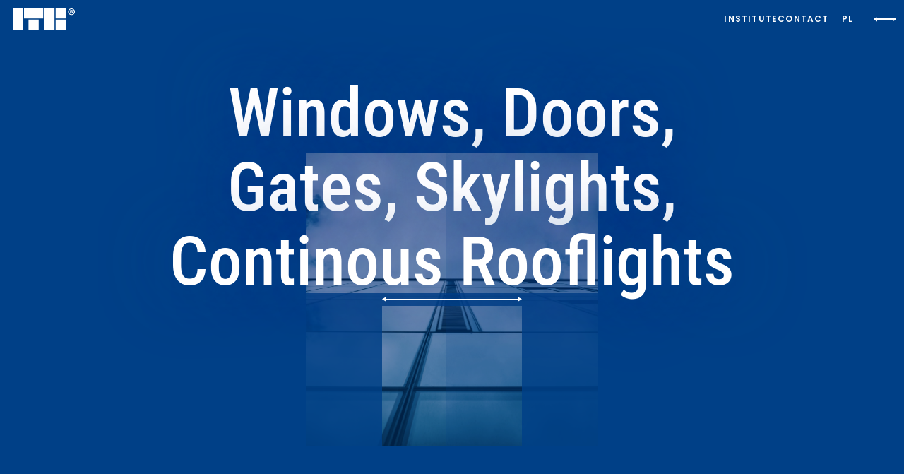

--- FILE ---
content_type: text/html; charset=UTF-8
request_url: https://www.itb.pl/drzwi-okna-bramy-swietliki-pasma-swietlne/?lang=en
body_size: 4928
content:
<!doctype html>
<html lang='en'>

            <head>
    <meta charset="UTF-8" />
    <meta name="viewport" content="width=device-width, initial-scale=1.0 maximum-scale=2.0" >
    <meta name='robots' content='index, follow, max-image-preview:large, max-snippet:-1, max-video-preview:-1' />
	<style>img:is([sizes="auto" i], [sizes^="auto," i]) { contain-intrinsic-size: 3000px 1500px }</style>
	
	<!-- This site is optimized with the Yoast SEO plugin v26.4 - https://yoast.com/wordpress/plugins/seo/ -->
	<meta name="description" content="We perform tests of: exterior and internal doors (including break-in resistance) and door frames; sliding doors and revolving doors with opener and door openers (including safety opener); French doors and windows (including break-in resistance; )skylights, continuous roof-lights, roof windows, roof hatches; garage doors, commercial and industrial gates activated manually and electromechanically; blinds, shutters, awnings, internal and exterior curtains. Within the full scope for CE marking or B marking." />
	<link rel="canonical" href="https://www.itb.pl/drzwi-okna-bramy-swietliki-pasma-swietlne/?lang=en" />
	<meta property="og:locale" content="en_US" />
	<meta property="og:type" content="article" />
	<meta property="og:title" content="Windows, Doors, Gates, Skylights, Continous Rooflights | ITB" />
	<meta property="og:description" content="We perform tests of: exterior and internal doors (including break-in resistance) and door frames; sliding doors and revolving doors with opener and door openers (including safety opener); French doors and windows (including break-in resistance; )skylights, continuous roof-lights, roof windows, roof hatches; garage doors, commercial and industrial gates activated manually and electromechanically; blinds, shutters, awnings, internal and exterior curtains. Within the full scope for CE marking or B marking." />
	<meta property="og:url" content="https://www.itb.pl/drzwi-okna-bramy-swietliki-pasma-swietlne/?lang=en" />
	<meta property="og:site_name" content="ITB" />
	<meta property="article:modified_time" content="2024-06-21T13:32:24+00:00" />
	<meta property="og:image" content="https://www.itb.pl/wp-content/uploads/2023/02/architectural-blueprints-scaled.jpg" />
	<meta property="og:image:width" content="2560" />
	<meta property="og:image:height" content="1709" />
	<meta property="og:image:type" content="image/jpeg" />
	<meta name="twitter:card" content="summary_large_image" />
	<script type="application/ld+json" class="yoast-schema-graph">{"@context":"https://schema.org","@graph":[{"@type":"WebPage","@id":"https://www.itb.pl/drzwi-okna-bramy-swietliki-pasma-swietlne/?lang=en","url":"https://www.itb.pl/drzwi-okna-bramy-swietliki-pasma-swietlne/?lang=en","name":"Windows, Doors, Gates, Skylights, Continous Rooflights | ITB","isPartOf":{"@id":"https://www.itb.pl/?lang=en#website"},"datePublished":"2023-04-25T11:54:40+00:00","dateModified":"2024-06-21T13:32:24+00:00","description":"We perform tests of: exterior and internal doors (including break-in resistance) and door frames; sliding doors and revolving doors with opener and door openers (including safety opener); French doors and windows (including break-in resistance; )skylights, continuous roof-lights, roof windows, roof hatches; garage doors, commercial and industrial gates activated manually and electromechanically; blinds, shutters, awnings, internal and exterior curtains. Within the full scope for CE marking or B marking.","inLanguage":"en-US","potentialAction":[{"@type":"ReadAction","target":["https://www.itb.pl/drzwi-okna-bramy-swietliki-pasma-swietlne/?lang=en"]}]},{"@type":"WebSite","@id":"https://www.itb.pl/?lang=en#website","url":"https://www.itb.pl/?lang=en","name":"ITB","description":"","potentialAction":[{"@type":"SearchAction","target":{"@type":"EntryPoint","urlTemplate":"https://www.itb.pl/?lang=en?s={search_term_string}"},"query-input":{"@type":"PropertyValueSpecification","valueRequired":true,"valueName":"search_term_string"}}],"inLanguage":"en-US"}]}</script>
	<!-- / Yoast SEO plugin. -->


<link rel='dns-prefetch' href='//www.itb.pl' />
<link rel='stylesheet' id='main-css' href='https://www.itb.pl/wp-content/themes/itb-theme-1.5.3/theme/../css/theme-default-main.css?ver=266693184' type='text/css' media='all' />
<script id="wpml-cookie-js-extra">
var wpml_cookies = {"wp-wpml_current_language":{"value":"en","expires":1,"path":"\/"}};
var wpml_cookies = {"wp-wpml_current_language":{"value":"en","expires":1,"path":"\/"}};
</script>
<script src="https://www.itb.pl/wp-content/plugins/sitepress-multilingual-cms/res/js/cookies/language-cookie.js?ver=485900" id="wpml-cookie-js" defer data-wp-strategy="defer"></script>
<link rel="https://api.w.org/" href="https://www.itb.pl/wp-json/" /><link rel="alternate" title="JSON" type="application/json" href="https://www.itb.pl/wp-json/wp/v2/pages/3806" /><link rel="EditURI" type="application/rsd+xml" title="RSD" href="https://www.itb.pl/xmlrpc.php?rsd" />
<meta name="generator" content="WordPress 6.8.3" />
<link rel='shortlink' href='https://www.itb.pl/?p=3806&#038;lang=en' />
<link rel="alternate" title="oEmbed (JSON)" type="application/json+oembed" href="https://www.itb.pl/wp-json/oembed/1.0/embed?url=https%3A%2F%2Fwww.itb.pl%2Fdrzwi-okna-bramy-swietliki-pasma-swietlne%2F%3Flang%3Den" />
<link rel="alternate" title="oEmbed (XML)" type="text/xml+oembed" href="https://www.itb.pl/wp-json/oembed/1.0/embed?url=https%3A%2F%2Fwww.itb.pl%2Fdrzwi-okna-bramy-swietliki-pasma-swietlne%2F%3Flang%3Den&#038;format=xml" />
<meta name="generator" content="WPML ver:4.8.5 stt:1,40;" />
<link rel="icon" href="https://www.itb.pl/wp-content/themes/itb-theme-1.5.3/theme/../images/favicons/favicon.ico" sizes="32x32" />
<link rel="icon" href="https://www.itb.pl/wp-content/themes/itb-theme-1.5.3/theme/../images/favicons/favicon.ico" sizes="192x192" />
<link rel="apple-touch-icon" href="https://www.itb.pl/wp-content/themes/itb-theme-1.5.3/theme/../images/favicons/favicon.ico" />
<meta name="msapplication-TileImage" content="https://www.itb.pl/wp-content/themes/itb-theme-1.5.3/theme/../images/favicons/favicon.ico" />

    <title>Windows, Doors, Gates, Skylights, Continous Rooflights - ITB </title>
    <link rel="icon" type="image/png" href="https://www.itb.pl/wp-content/themes/itb-theme-1.5.3/images/favicons/favicon.png">
    <link rel="shortcut icon" href="https://www.itb.pl/wp-content/themes/itb-theme-1.5.3/images/favicons/favicon.ico">
</head>

    
    <body class="wp-singular page-template-default page page-id-3806 wp-theme-itb-theme-153theme variant-default" >
    
                    <a href="#main-container" class="skip-link button">
    Przejdź do treści strony
</a>


        

        <header class="site-header" >
                                <div class="site-header__inner site-header--light site-header--on-bg-blue">
    <div class="site-header__logo-wrapper">
        <a href="https://www.itb.pl/?lang=en" class="site_header__logo-link" aria-label="ITB">
                    <svg class="site-header__logo" viewBox="0 0 88 30">
                <use xlink:href="https://www.itb.pl/wp-content/themes/itb-theme-1.5.3/svg-icons/svg-icons.svg#logo" />
            </svg>
            </a>
</div>
    <div class="site-header__navigation">
            <ul class="site-header__menu">
                            <li><a 
    class="menu-link  menu-item menu-item-type-post_type menu-item-object-page menu-item-3435" 
    href="https://www.itb.pl/instytut/?lang=en" 
                >
    <span>Institute</span>
</a>

</li>
                            <li><a 
    class="menu-link  menu-item menu-item-type-post_type menu-item-object-page menu-item-3380" 
    href="https://www.itb.pl/szybki-kontakt/?lang=en" 
                >
    <span>Contact</span>
</a>

</li>
                    </ul>    	<div class="language-switcher">
							<div class="language-switcher__languages" tabindex="0" aria-label="Languages list">
            				<div class="language-switcher__item ">
					<a href="https://www.itb.pl/drzwi-okna-bramy-swietliki-pasma-swietlne/" class="language-switcher__link" aria-label="Przełącz na język polski" hreflang="pl" lang="pl" title="Przełącz na język polski" rel="alternate" >
						<span>pl</span>
					</a>
				</div>
            			</div>

		
	</div>
    
</div>
<div class="site-header__burger">
    <button class="menu-toggle-button" tabindex="0" aria-label="Click to toggle the menu" aria-expanded="false" data-open-state-label="Open menu" data-close-state-label="Close menu"> 
    <span class="line"></span><span class="line"></span>
    <span class="line"><span class="line__inner"></span></span>
    <span class="line"></span><span class="line"></span>
</button></div>
<div class="site-menu" style="opacity: 0;" >
    <div class="menu-auto-content">
    <div class="home-link-container menu-item-box ">
        <a 
    class="menu-link " 
    href="https://www.itb.pl/?lang=en" 
                >
    <span>Home</span>
</a>

    </div>
    <div class="search-form-container">
    <form role="search" method="get" class="search-form" autocomplete="off" action="https://www.itb.pl/?lang=en" >
        <div class="search-form__inner">
            <label class="screen-reader-only" for="s">search</label>
            <input id="s" type="text" class="search-form__input" value="" name="s" placeholder="Type search phase" />
            <input type="submit" class="search-form__submit" value="Search"  />
                        <input type='hidden' name='lang' value='en' />        </div>
    </form>
</div></div>
<div class="menu-content">
    <ul class="menu-list ">
                    <li class="menu-item-box">
    <div class="menu-item-box__inner">
        <a 
    class="menu-link  menu-item menu-item-type-post_type menu-item-object-page menu-item-3434" 
    href="https://www.itb.pl/instytut/?lang=en" 
                >
    <span>Institute</span>
</a>

            </div>
</li>
                    <li class="menu-item-box">
    <div class="menu-item-box__inner">
        <a 
    class="menu-link  menu-item menu-item-type-post_type menu-item-object-page menu-item-3382" 
    href="https://www.itb.pl/badania-laboratoryjne/?lang=en" 
                >
    <span>Laboratory Tests</span>
</a>

            </div>
</li>
                    <li class="menu-item-box">
    <div class="menu-item-box__inner">
        <a 
    class="menu-link  menu-item menu-item-type-post_type menu-item-object-page menu-item-3384" 
    href="https://www.itb.pl/europejskie-i-krajowe-oceny-techniczne/?lang=en" 
                >
    <span>Technical Assessments and Technical Recommendations</span>
</a>

            </div>
</li>
                    <li class="menu-item-box">
    <div class="menu-item-box__inner">
        <a 
    class="menu-link  menu-item menu-item-type-post_type menu-item-object-page menu-item-3383" 
    href="https://www.itb.pl/certyfikacja/?lang=en" 
                >
    <span>Certification</span>
</a>

            </div>
</li>
                    <li class="menu-item-box">
    <div class="menu-item-box__inner">
        <a 
    class="menu-link  menu-item menu-item-type-post_type menu-item-object-page menu-item-3656" 
    href="https://www.itb.pl/members-area/?lang=en" 
                >
    <span>Members Area</span>
</a>

            </div>
</li>
                    <li class="menu-item-box">
    <div class="menu-item-box__inner">
        <a 
    class="menu-link  menu-item menu-item-type-post_type menu-item-object-page menu-item-7363" 
    href="https://www.itb.pl/ekspertyzy-budowlane/?lang=en" 
                >
    <span>Buildings Expertise</span>
</a>

            </div>
</li>
                    <li class="menu-item-box">
    <div class="menu-item-box__inner">
        <a 
    class="menu-link  menu-item menu-item-type-post_type menu-item-object-page menu-item-3472" 
    href="https://www.itb.pl/sustainable-construction/?lang=en" 
                >
    <span>Sustainable Construction</span>
</a>

            </div>
</li>
                    <li class="menu-item-box">
    <div class="menu-item-box__inner">
        <a 
    class="menu-link  menu-item menu-item-type-post_type menu-item-object-page menu-item-12728" 
    href="https://www.itb.pl/projekty-naukowe/?lang=en" 
                >
    <span>Scientific and Research Projects</span>
</a>

            </div>
</li>
                    <li class="menu-item-box">
    <div class="menu-item-box__inner">
        <a 
    class="menu-link  menu-item menu-item-type-post_type menu-item-object-page menu-item-3385" 
    href="https://www.itb.pl/szybki-kontakt/?lang=en" 
                >
    <span>Contact</span>
</a>

            </div>
</li>
            </ul>
</div>
<div class="menu-footer">
        <div class="social_media_links">
        <ul class="social_media_links__list ">
                                                                            
                                    <li class="social_media_links__list__item">
                        <a href="https://twitter.com/ITB_pl" class="social_media_links__link" target="_blank"  rel="noopener noreferrer" aria-label="ITB on Twitter">
                        <span class="screen-reader-only">This link opens in the new tab</span>
                        <span aria-hidden="true">
                            <svg class="svg-icon icon-twitter">
                                <use class="svg-icon--use" xlink:href="https://www.itb.pl/wp-content/themes/itb-theme-1.5.3/images/social-media-icons.svg#icon-twitter" />
                            </svg>
                        </span>
                    </a>
                    </li>
                                                                                        
                                    <li class="social_media_links__list__item">
                        <a href="https://www.linkedin.com/company/instytut-techniki-budowlanej-itb/" class="social_media_links__link" target="_blank"  rel="noopener noreferrer" aria-label="ITB on LinkedIn">
                        <span class="screen-reader-only">This link opens in the new tab</span>
                        <span aria-hidden="true">
                            <svg class="svg-icon icon-linkedin">
                                <use class="svg-icon--use" xlink:href="https://www.itb.pl/wp-content/themes/itb-theme-1.5.3/images/social-media-icons.svg#icon-linkedin" />
                            </svg>
                        </span>
                    </a>
                    </li>
                                </ul>
    </div>
</div></div></div>                    </header>

        <main id="main-container" class="main-container">
            
            <section class="hero-section hero-standard--picture bg-blue hero-section--dark">
    <div class="hero hero-standard">
        <div class="hero-standard__container">
                            <div class="hero-standard__animation-container bg-blue">
                    <figure class="hero__image">
                    <img src="https://www.itb.pl/wp-content/uploads/2023/03/jonathan-simcoe-HFug8fv_1jw-unsplash-scaled.jpg" alt="Szklana elewacja budynku - ilustracja dekoracyjna" title="jonathan-simcoe-HFug8fv_1jw-unsplash" />
</figure>                    <div class="hero-standard__cover hero-standard__cover1"></div>
                    <div class="hero-standard__cover hero-standard__cover2">
                        <div class="hero-standard__cover hero-standard__cover2a"></div>
                        <div class="hero-standard__cover hero-standard__cover2b"></div>
                    </div>
                    <div class="hero-standard__cover hero-standard__cover3">
                        <div class="hero-standard__cover hero-standard__cover3a"></div>
                    </div>
                </div>
                        <h1 class="hero-standard__title">Windows, Doors, Gates, Skylights, Continous Rooflights</h1>
            <span class="line"><span class="line__inner"></span></span>        </div>
                    <p class="hero-standard__lead lead"></p>
                    </div>
</section>
                
                                    
        <section  id="s-1"  class="page-section bg-blue">

                        
                                                                                        <div class="block block-quote ">
        <blockquote class="block-quote__quote quote">
            <span class="line"><span class="line__inner"></span></span>            <p>We perform tests of:</p>

            <span class="line"><span class="line__inner"></span></span>                    </blockquote>
    </div>
                                                            <div class="block block-text ">
        <div class="block-text__inner">
            <ul>
<li>exterior and internal doors (including break-in resistance) and door frames</li>
<li>sliding doors and revolving doors with opener and door openers (including safety opener)</li>
<li>French doors and windows (including break-in resistance)</li>
<li>skylights, continuous roof-lights, roof windows, roof hatches</li>
<li>garage doors, commercial and industrial gates activated manually and electromechanically</li>
<li>blinds, shutters, awnings, internal and exterior curtains</li>
</ul>
<p>Within the full scope for CE marking or B marking.</p>

        </div>
    </div>
                            
        </section>
                                    
        <section  id="s-2"  class="page-section bg-grey">

                        
                                                                                        <div class="block block-subheading">
        <h3 class="subheading">Contact for substantive matters. Warsaw</h3>
    </div>
                                                                
<div class="block block-cards col-4 block-cards--one-row" >
                            <div class="card bg-transparent " >



    <div class="card__title heading"> Head of Department</div>
    <div class="card__content"><p>mgr inż. Marzena Jakimowicz</p>
</div>
    </div>
                        <div class="card bg-transparent " >



    <div class="card__title heading">Phone:</div>
    <div class="card__content"><p>+48 22 56 64 335<br />
+48 605 604 467</p>
</div>
    </div>
                        <div class="card bg-transparent " >



    <div class="card__title heading">E-mail:</div>
    <div class="card__content"><p>m.jakimowicz@itb.pl<br />
przegrody@itb.pl</p>
</div>
    </div>
                        <div class="card bg-transparent " >



    <div class="card__title heading">Address:</div>
    <div class="card__content"><p>ul. Ksawerów 21<br />
02-656 Warszawa</p>
</div>
    </div>
    </div>                                                                
<div class="block block-cards col-4 block-cards--one-row" >
                            <div class="card bg-transparent " >



    <div class="card__content"><p>dr inż. Ołeksij Kopyłow</p>
</div>
    </div>
                        <div class="card bg-transparent " >



    <div class="card__title heading">Phone:</div>
    <div class="card__content"><p>+48 22 56 64 167</p>
</div>
    </div>
                        <div class="card bg-transparent " >



    <div class="card__title heading">E-mail:</div>
    <div class="card__content"><p>o.kopylov@itb.pl<br />
przegrody@itb.pl</p>
</div>
    </div>
                        <div class="card bg-transparent " >



    <div class="card__title heading">Address:</div>
    <div class="card__content"><p>ul. Ksawerów 21<br />
02-656 Warszawa</p>
</div>
    </div>
    </div>                                                            <div class="block block-subheading">
        <h3 class="subheading">Contact for substantive matters. Poznań</h3>
    </div>
                                                                
<div class="block block-cards col-4 block-cards--one-row" >
                            <div class="card bg-transparent " >



    <div class="card__content"><p>mgr inż. Maciej Murkowski</p>
</div>
    </div>
                        <div class="card bg-transparent " >



    <div class="card__title heading">Phone:</div>
    <div class="card__content"><p>+48 61 853 76 29 ext.144<br />
+48 605 601 118</p>
</div>
    </div>
                        <div class="card bg-transparent " >



    <div class="card__title heading">E-mail:</div>
    <div class="card__content"><p>m.murkowski@itb.pl<br />
przegrodypoznan@itb.pl</p>
</div>
    </div>
                        <div class="card bg-transparent " >



    <div class="card__title heading">Address:</div>
    <div class="card__content"><p>ul. S. Taczaka 12<br />
61-819 Poznań</p>
</div>
    </div>
    </div>                                                            <div class="block block-subheading">
        <h3 class="subheading">Contact</h3>
    </div>
                                                                
<div class="block block-cards col-4 block-cards--one-row" >
                            <div class="card bg-transparent " >



    <div class="card__title heading">Phone:</div>
    <div class="card__content"><p>+48 22 56 64 260</p>
</div>
    </div>
                        <div class="card bg-transparent " >



    <div class="card__title heading">E-mail:</div>
    <div class="card__content"><p>przegrody@itb.pl</p>
</div>
    </div>
                        <div class="card bg-transparent " >



    <div class="card__title heading">Address:</div>
    <div class="card__content"><p>ul. Ksawerów 21<br />
02-656 Warszawa</p>
</div>
    </div>
    </div>                            
        </section>
    
                                                </main>
        
        <footer class="site-footer footer ">
                            <div class="site-footer__inner">
        <div class="social_media_links">
        <ul class="social_media_links__list ">
                                                                            
                                    <li class="social_media_links__list__item">
                        <a href="https://twitter.com/ITB_pl" class="social_media_links__link" target="_blank"  rel="noopener noreferrer" aria-label="ITB on Twitter">
                        <span class="screen-reader-only">This link opens in the new tab</span>
                        <span aria-hidden="true">
                            <svg class="svg-icon icon-twitter">
                                <use class="svg-icon--use" xlink:href="https://www.itb.pl/wp-content/themes/itb-theme-1.5.3/images/social-media-icons.svg#icon-twitter" />
                            </svg>
                        </span>
                    </a>
                    </li>
                                                                                        
                                    <li class="social_media_links__list__item">
                        <a href="https://www.linkedin.com/company/instytut-techniki-budowlanej-itb/" class="social_media_links__link" target="_blank"  rel="noopener noreferrer" aria-label="ITB on LinkedIn">
                        <span class="screen-reader-only">This link opens in the new tab</span>
                        <span aria-hidden="true">
                            <svg class="svg-icon icon-linkedin">
                                <use class="svg-icon--use" xlink:href="https://www.itb.pl/wp-content/themes/itb-theme-1.5.3/images/social-media-icons.svg#icon-linkedin" />
                            </svg>
                        </span>
                    </a>
                    </li>
                                </ul>
    </div>
        <nav class="menu-footer">
        <div class="menu-footer__groups">
                                                    <div class="menu-footer__group">
            <div class="menu-item-box">
            <div class="menu-item-box__inner">
                <a 
    class="menu-link  menu-item menu-item-type-post_type menu-item-object-page menu-item-3388" 
    href="https://www.itb.pl/information-obligation-clause/?lang=en" 
                >
    <span>Data Privacy Notice</span>
</a>

            </div>
        </div>
    </div>                            <div class="menu-footer__group">
    </div>                    </div>
    </nav>
    <nav class="menu-bip">
        <div class="menu-items ">
            <div class="menu-item-box menu-item-box--icon">
                <a href="https://bip.itb.pl/" target="_blank" aria-label="Biuletyn Informacji Publicznej">
                    <svg viewBox="0 0 46 20" class="bip-logo">
                        <use xlink:href="https://www.itb.pl/wp-content/themes/itb-theme-1.5.3/svg-icons/svg-icons.svg#Logo-BIP" />
                    </svg>
                </a>
            </div>
                    </div>
    </nav>
        <div class="developer-info">
        <a href="https://superskrypt.pl/" class="developer-info__link" target="_blank" rel="nofollow">made by superskrypt</a>
    </div>
</div>
                    </footer>

                                    <script type="speculationrules">
{"prefetch":[{"source":"document","where":{"and":[{"href_matches":"\/*"},{"not":{"href_matches":["\/wp-*.php","\/wp-admin\/*","\/wp-content\/uploads\/*","\/wp-content\/*","\/wp-content\/plugins\/*","\/wp-content\/themes\/itb-theme-1.5.3\/theme\/*","\/*\\?(.+)"]}},{"not":{"selector_matches":"a[rel~=\"nofollow\"]"}},{"not":{"selector_matches":".no-prefetch, .no-prefetch a"}}]},"eagerness":"conservative"}]}
</script>
<script id="main-js-extra">
var superskrypt = {"siteurl":"https:\/\/www.itb.pl","themeUrl":"https:\/\/www.itb.pl\/wp-content\/themes\/itb-theme-1.5.3\/theme","assetsUrl":"https:\/\/www.itb.pl\/wp-content\/themes\/itb-theme-1.5.3","frontpage":"","ajaxurl":"https:\/\/www.itb.pl\/wp-admin\/admin-ajax.php","root":"https:\/\/www.itb.pl\/wp-json\/","nonce":"3eeaf2ed2a"};
</script>
<script src="https://www.itb.pl/wp-content/themes/itb-theme-1.5.3/theme/../js/main.js?ver=542622780" id="main-js"></script>
<script id="tag-manager-js-extra">
var CookiesManagerParams = {"type":"consent","reject":"1","texts":{"pl":{"headingText":"Twoja prywatno\u015b\u0107","content":"<p>Zbieramy i przetwarzamy Twoje dane (po anonimizacji) w celach zapewnienia funkcjonalno\u015bci oraz analitycznych. <br>Dzi\u0119ki temu mo\u017cemy ulepsza\u0107 ten serwis.<\/p>","afterContent":"<a class=\"privacy-policy-link\" href=\"https:\/\/www.itb.pl\/polityka-prywatnosci1\/\" > Polityka prywatno\u015bci<\/a>","acceptButtonLabel":"Zgadzam si\u0119","rejectButtonLabel":"Odrzu\u0107","categoriesNames":["necessary","analytic","marketing"]},"en":{"headingText":"Your Privacy","content":"<p>We collect your data, anonymise it and use it for functional and marketing purposes.<br>This lets us create a better website.<\/p>","afterContent":"<a class=\"privacy-policy-link\" href=\"https:\/\/www.itb.pl\/polityka-prywatnosci1\/\" > Privacy Policy<\/a>","acceptButtonLabel":"I\u2019m ok with this","rejectButtonLabel":"Reject","categoriesNames":["necessary","analytic","marketing"]}},"defaults":{"analytic":false,"marketing":false},"enable_user_inputs":"","GA":{"id":"G-S031NL0QNS"}};
</script>
<script src="https://www.itb.pl/wp-content/themes/itb-theme-1.5.3/theme/../vendor/superskrypt/wp-tag-manager/build/js/tag-manager.js?ver=1114734081" id="tag-manager-js"></script>

    </body>

</html>


--- FILE ---
content_type: text/css
request_url: https://www.itb.pl/wp-content/themes/itb-theme-1.5.3/css/theme-default-main.css?ver=266693184
body_size: 13491
content:
@import url("https://fonts.googleapis.com/css2?family=Poppins:wght@400;500;600&family=Roboto+Condensed:wght@400;700&display=swap");@font-face{font-display:swap;font-family:Roboto Condensed;font-style:normal;font-weight:500;src:url(../fonts/Roboto\ Condensed/roboto-condensed-medium.ttf)}a,abbr,acronym,address,applet,article,aside,audio,b,big,blockquote,body,canvas,caption,center,cite,code,dd,del,details,dfn,div,dl,dt,em,embed,fieldset,figcaption,figure,footer,form,h1,h2,h3,h4,h5,h6,header,hgroup,html,i,iframe,img,ins,kbd,label,legend,li,main,mark,menu,nav,object,ol,output,p,pre,q,ruby,s,samp,section,small,span,strike,strong,sub,summary,sup,table,tbody,td,tfoot,th,thead,time,tr,tt,u,ul,var,video{border:0;font-size:100%;font:inherit;margin:0;padding:0;vertical-align:baseline}article,aside,details,figcaption,figure,footer,header,hgroup,main,menu,nav,section{display:block}body{line-height:1}ol,ul{list-style:none}blockquote,q{quotes:none}blockquote:after,blockquote:before,q:after,q:before{content:"";content:none}table{border-collapse:collapse;border-spacing:0}*{box-sizing:border-box}a{color:inherit;cursor:pointer;display:inline-block;text-decoration:none}a,input{outline:0}svg *{vector-effect:non-scaling-stroke}*{-webkit-tap-highlight-color:transparent}html{--global-unit:18px;--column-width:calc(min(100vw, 1920px)/12 - (var(--global-unit))*11/12)}@media screen and (max-width:900px){html{--global-unit:18px;--column-width:calc(25vw - (var(--global-unit))*5/4)}}body,html{height:100%}body{-webkit-font-smoothing:auto;-moz-osx-font-smoothing:auto;background-color:#fff;color:#041322;display:block;font-variant:common-ligatures;overflow-x:hidden;overflow-y:auto;position:relative;width:100%}body.scroll-locked{height:100vh;overflow:hidden}body.error404,body.maintenance{background-color:#dde5ed}body.error404{display:flex;flex-direction:column;justify-content:space-between}.maintenance-mode-info{background:#fac873;padding:calc((var(--global-unit))*1) 0}.maintenance-mode-info>div{-moz-column-gap:calc((var(--global-unit))*1);column-gap:calc((var(--global-unit))*1);display:grid;font-family:Poppins,sans-serif;font-size:12px;font-weight:600;grid-template-columns:repeat(10,1fr);grid-template-columns:1fr;letter-spacing:.1em;line-height:1;margin:0 calc((var(--column-width))*1 + (var(--global-unit))*1);max-width:1600px;row-gap:calc((var(--global-unit))*1);text-transform:uppercase}@media screen and (max-width:900px){.maintenance-mode-info>div{grid-template-columns:repeat(4,1fr)}}@media screen and (min-width:1920px){.maintenance-mode-info>div{margin:0 auto}}@media screen and (max-width:900px){.maintenance-mode-info>div{grid-template-columns:repeat(4,1fr);margin:0 calc((var(--global-unit))*1)}}@media screen and (min-width:1920px){.maintenance-mode-info>div{font-size:13.2px}}@media screen and (max-width:900px){.maintenance-mode-info>div{font-size:10.8px}}.screen-reader-only.skip-link{background-color:#fff;border:none;border-radius:999px;color:#000;display:block;height:4.2em!important;line-height:1.5em;margin:auto;padding:1.35em;top:calc((var(--global-unit))*1);width:-moz-fit-content;width:fit-content;z-index:9999}.screen-reader-only.skip-link:focus{left:calc((var(--global-unit))*1)}p{margin-bottom:1em}p:last-child,p:last-of-type{margin-bottom:0}.bg-transparent{background-color:transparent}.bg-white{background-color:#fff}.bg-grey{background-color:#dde5ed}.bg-dark-grey{background-color:#466478}.bg-navy{background-color:#041322}.bg-blue{background-color:#004087}.bg-yellow{background-color:#fac873}.bg-blue,.bg-dark-grey,.bg-navy{color:#fff}.bg-grey,.bg-white,.bg-yellow{color:#041322}.heading,h2{font-family:Poppins,sans-serif;font-size:48px;font-weight:600;line-height:1.1}@media screen and (min-width:1920px){.heading,h2{font-size:52.8px}}@media screen and (max-width:1199px){.heading,h2{font-size:calc(20.57143px + 2.28571vw)}}@media screen and (max-width:360px){.heading,h2{font-size:28.8px}}.big-link__title,.subheading,h3{font-family:Roboto Condensed,sans-serif;font-size:21px;font-weight:700;letter-spacing:.03em;line-height:1.1}@media screen and (min-width:1920px){.big-link__title,.subheading,h3{font-size:23.1px}}@media screen and (max-width:900px){.big-link__title,.subheading,h3{font-size:18.9px}}.lead{font-family:Poppins,sans-serif;font-size:24px;font-weight:400;line-height:1.4}@media screen and (min-width:1920px){.lead{font-size:26.4px}}@media screen and (max-width:900px){.lead{font-size:21.6px}}b,strong{font-weight:700}em,i{font-style:italic}.screen-reader-only{height:1px;left:-9999999px;overflow:hidden;position:absolute;top:auto;width:1px}.text-body{font-family:Poppins,sans-serif;font-size:16px;font-weight:400;line-height:1.4}@media screen and (min-width:1920px){.text-body{font-size:17.6px}}@media screen and (max-width:900px){.text-body{font-size:14.4px}}.text-page-title{font-family:Roboto Condensed,sans-serif;font-size:96px;font-weight:500;line-height:1.1}@media screen and (min-width:1920px){.text-page-title{font-size:105.6px}}@media screen and (max-width:1199px){.text-page-title{font-size:calc(41.14286px + 4.57143vw)}}@media screen and (max-width:360px){.text-page-title{font-size:57.6px}}.text-section-title{font-family:Poppins,sans-serif;font-size:48px;font-weight:600;line-height:1.1}@media screen and (min-width:1920px){.text-section-title{font-size:52.8px}}@media screen and (max-width:1199px){.text-section-title{font-size:calc(20.57143px + 2.28571vw)}}@media screen and (max-width:360px){.text-section-title{font-size:28.8px}}.text-subtitle{font-family:Roboto Condensed,sans-serif;font-size:21px;font-weight:700;letter-spacing:.03em;line-height:1.1}@media screen and (min-width:1920px){.text-subtitle{font-size:23.1px}}@media screen and (max-width:900px){.text-subtitle{font-size:18.9px}}.text-header{font-family:Poppins,sans-serif;font-size:14px;font-weight:400;letter-spacing:.1em;line-height:1;text-transform:uppercase}@media screen and (min-width:1920px){.text-header{font-size:15.4px}}@media screen and (max-width:900px){.text-header{font-size:12.6px}}.text-lead{font-family:Poppins,sans-serif;font-size:24px;font-weight:400;line-height:1.4}@media screen and (min-width:1920px){.text-lead{font-size:26.4px}}@media screen and (max-width:900px){.text-lead{font-size:21.6px}}.text-quote{font-family:Roboto Condensed,sans-serif;font-size:38px;font-weight:700;letter-spacing:.03em;line-height:1.4}@media screen and (min-width:1920px){.text-quote{font-size:41.8px}}@media screen and (max-width:1199px){.text-quote{font-size:calc(16.28571px + 1.80952vw)}}@media screen and (max-width:360px){.text-quote{font-size:22.8px}}.text-highlight{font-family:Poppins,sans-serif;font-size:16px;font-weight:600;letter-spacing:.03em;line-height:1.4}@media screen and (min-width:1920px){.text-highlight{font-size:17.6px}}@media screen and (max-width:900px){.text-highlight{font-size:14.4px}}.text-caption{font-family:Poppins,sans-serif;font-size:12px;font-weight:400;line-height:1.4}@media screen and (min-width:1920px){.text-caption{font-size:13.2px}}@media screen and (max-width:900px){.text-caption{font-size:10.8px}}.text-microcopy{font-family:Poppins,sans-serif;font-size:12px;font-weight:600;letter-spacing:.1em;line-height:1;text-transform:uppercase}@media screen and (min-width:1920px){.text-microcopy{font-size:13.2px}}@media screen and (max-width:900px){.text-microcopy{font-size:10.8px}}.text-link{font-family:Poppins,sans-serif;font-size:16px;font-weight:500;line-height:1.4;text-decoration:underline}@media screen and (min-width:1920px){.text-link{font-size:17.6px}}@media screen and (max-width:900px){.text-link{font-size:14.4px}}.text-big-link-title{font-family:Roboto Condensed,sans-serif;font-size:21px;font-weight:700;letter-spacing:.2em;line-height:1.1;text-transform:uppercase}@media screen and (min-width:1920px){.text-big-link-title{font-size:23.1px}}@media screen and (max-width:1199px){.text-big-link-title{font-size:calc(13.5px + .625vw)}}@media screen and (max-width:360px){.text-big-link-title{font-size:15.75px}}.text-big-number{font-family:Roboto Condensed,sans-serif;font-size:72px;font-weight:700;line-height:1}@media screen and (min-width:1920px){.text-big-number{font-size:79.2px}}@media screen and (max-width:1199px){.text-big-number{font-size:calc(30.85714px + 3.42857vw)}}@media screen and (max-width:360px){.text-big-number{font-size:43.2px}}.text-hero-title{font-family:Roboto Condensed,sans-serif;font-size:36px;font-weight:700;letter-spacing:.05em;line-height:1.1}@media screen and (min-width:1920px){.text-hero-title{font-size:39.6px}}@media screen and (max-width:1199px){.text-hero-title{font-size:calc(15.42857px + 1.71429vw)}}@media screen and (max-width:360px){.text-hero-title{font-size:21.6px}}.text-box-body{font-family:Poppins,sans-serif;font-size:14px;font-weight:400;line-height:1.4}@media screen and (min-width:1920px){.text-box-body{font-size:15.4px}}@media screen and (max-width:900px){.text-box-body{font-size:12.6px}}@keyframes loader{0%{transform:scale(20%)}50%{transform:scale(100%)}to{transform:scale(20%)}}.audio-player{background-color:#004087;height:100%;left:0;position:relative;top:0;width:100%}.audio-player__button{background:transparent;border:0;color:inherit;cursor:pointer;height:calc(100% - 68px);width:100%}.audio-player__button>div{background:#041322;height:calc((var(--column-width))*1);left:calc(50% - (var(--column-width))*.5);padding:calc((var(--global-unit))*1);position:absolute;text-align:center;top:calc(50% - (var(--column-width))*.5);width:calc((var(--column-width))*1)}@media screen and (max-width:900px){.audio-player__button>div{height:calc((var(--global-unit))*3);left:calc(50% - (var(--global-unit))*.5);top:calc(50% - (var(--global-unit))*.5);width:calc((var(--global-unit))*3)}}@media screen and (min-width:901px){.audio-player__button:hover>div,html.tab-navigating .audio-player__button:focus>div{-webkit-font-smoothing:auto;-moz-osx-font-smoothing:auto;background-color:#fac873;color:#041322}}.audio-player__button--loading>div{animation-duration:4s;animation-fill-mode:both;animation-iteration-count:infinite;animation-name:loader;animation-timing-function:ease-in-out;height:calc((var(--column-width))*.8);left:calc(50% - (var(--column-width))*.4);position:absolute;top:calc(50% - (var(--column-width))*.4);width:calc((var(--column-width))*.8)}.audio-player__button--pause,.audio-player__button--play{display:none}.audio-player__bar{background:hsla(0,0%,100%,.3);border-radius:5px;bottom:28px;cursor:pointer;height:10px;left:18px;position:absolute;width:calc(100% - 36px)}.audio-player__bar--progress{background:#fff;border-radius:inherit;height:100%;min-width:10px;width:0}.audio-player__time{bottom:48px;color:#fff;font-family:Poppins,sans-serif;font-size:12px;font-weight:400;left:18px;line-height:1.4;position:absolute}@media screen and (min-width:1920px){.audio-player__time{font-size:13.2px}}@media screen and (max-width:900px){.audio-player__time{font-size:10.8px}}.audio-player__duration{bottom:48px;color:#fff;font-family:Poppins,sans-serif;font-size:12px;font-weight:400;line-height:1.4;position:absolute;right:18px}@media screen and (min-width:1920px){.audio-player__duration{font-size:13.2px}}@media screen and (max-width:900px){.audio-player__duration{font-size:10.8px}}.block-big-links{display:flex;flex-wrap:wrap;padding:calc((var(--global-unit))*2);padding-top:0}@media screen and (max-width:900px){.block-big-links{padding:0}}.block-big-links .big-link{display:flex;flex-basis:0;flex-direction:column;flex-grow:1;justify-content:center;min-height:calc(120px + 30vh);padding:calc((var(--global-unit))*1.5) calc((var(--global-unit))*2);position:relative}@media screen and (max-width:900px){.block-big-links .big-link{min-height:calc(120px + 20vh)}}.block-big-links .big-link__background{background-position:50%;background-size:cover;box-shadow:inset 0 0 100px #041322;height:100%;left:0;opacity:.6;position:absolute;top:0;transition-duration:.6s;transition-property:transform,opacity;transition-timing-function:cubic-bezier(.5,0,0,1);width:100%}.block-big-links .big-link.bg_image{background-color:#041322;color:#fff}.block-big-links .big-link>p{margin:calc((var(--global-unit))*.5) auto;max-width:800px;pointer-events:none;position:relative;text-align:center}.block-big-links .big-link__title{font-family:Roboto Condensed,sans-serif;font-size:21px;font-weight:700;letter-spacing:.2em;line-height:1.1;text-transform:uppercase}@media screen and (min-width:1920px){.block-big-links .big-link__title{font-size:23.1px}}@media screen and (max-width:1199px){.block-big-links .big-link__title{font-size:calc(13.5px + .625vw)}}@media screen and (max-width:360px){.block-big-links .big-link__title{font-size:15.75px}}.block-big-links .big-link__text{font-family:Poppins,sans-serif;font-size:16px;font-weight:600;letter-spacing:.03em;line-height:1.4}@media screen and (min-width:1920px){.block-big-links .big-link__text{font-size:17.6px}}@media screen and (max-width:900px){.block-big-links .big-link__text{font-size:14.4px}}.block-big-links a.big-link{overflow:hidden;transition-duration:.3s;transition-property:background-color}@media screen and (min-width:901px){.block-big-links a.big-link.bg-blue:hover,html.tab-navigating .block-big-links a.big-link.bg-blue:focus{background-color:#041322}.block-big-links a.big-link.bg-yellow:hover,html.tab-navigating .block-big-links a.big-link.bg-yellow:focus{background-color:#dde5ed}.block-big-links a.big-link:hover .big-link__background,html.tab-navigating .block-big-links a.big-link:focus .big-link__background{opacity:.4;transform:scale(1.1)}}.block-big-links--middle .big-link{flex-basis:33.333%;width:33.333%}.block-big-links--middle .big-link:first-child,.block-big-links--middle .big-link:nth-child(2){flex-basis:50%;width:50%}.block-big-links--big .big-link{flex-basis:25%;width:25%}.block-big-links--big .big-link:first-child,.block-big-links--big .big-link:nth-child(2),.block-big-links--big .big-link:nth-child(3){flex-basis:33.333%;width:33.333%}@media screen and (max-width:900px){.block-big-links--big .big-link,.block-big-links--big .big-link:first-child,.block-big-links--big .big-link:nth-child(2),.block-big-links--big .big-link:nth-child(3),.block-big-links--middle .big-link,.block-big-links--middle .big-link:first-child,.block-big-links--middle .big-link:nth-child(2),.block-big-links--middle .big-link:nth-child(3),.block-big-links--small .big-link,.block-big-links--small .big-link:first-child,.block-big-links--small .big-link:nth-child(2),.block-big-links--small .big-link:nth-child(3){flex-basis:100%;width:100%}}.block-cards{-moz-column-gap:calc((var(--global-unit))*1);column-gap:calc((var(--global-unit))*1);display:grid;grid-template-columns:repeat(10,1fr);margin:0 calc((var(--column-width))*1 + (var(--global-unit))*1);max-width:1600px;padding-bottom:calc((var(--global-unit))*3);padding-top:calc((var(--global-unit))*2);row-gap:calc((var(--global-unit))*1)}.block-cards--dark{color:#fff}@media screen and (max-width:900px){.block-cards{grid-template-columns:repeat(4,1fr)}}@media screen and (min-width:1920px){.block-cards{margin:0 auto}}@media screen and (max-width:900px){.block-cards{grid-template-columns:repeat(4,1fr);margin:0 calc((var(--global-unit))*1)}}.block-cards .card{height:-moz-fit-content;height:fit-content}@media screen and (min-width:901px){.block-cards.col-2 .card{grid-column:span 4}.block-cards.col-2 .card:nth-child(4n+3),.block-cards.col-2.block-cards--one-row .card:first-child{grid-column:3/span 4}.block-cards.col-3 .card{grid-column:span 3}.block-cards.col-3 .card:nth-child(6n+4),.block-cards.col-3.block-cards--one-row .card:first-child{grid-column:2/span 3}.block-cards.col-4 .card{grid-column:span 2}.block-cards.col-4 .card:nth-child(8n+5),.block-cards.col-4.block-cards--one-row .card:first-child{grid-column:3/span 2}}@media screen and (max-width:900px){.block-cards .card{grid-column:span 4}}.card{padding-bottom:calc((var(--global-unit))*1);transition-duration:.4s;transition-property:background-color}.card__image{margin:0 0 calc((var(--global-unit))*1) 0;width:100%}.card__image>img{height:256px;-o-object-fit:cover;object-fit:cover;width:100%}.card__header{font-family:Poppins,sans-serif;font-size:14px;font-weight:400;letter-spacing:.1em;line-height:1;margin:calc((var(--global-unit))*1) calc((var(--global-unit))*1) 0 calc((var(--global-unit))*1);text-transform:uppercase}@media screen and (min-width:1920px){.card__header{font-size:15.4px}}@media screen and (max-width:900px){.card__header{font-size:12.6px}}.card__title{font-family:Roboto Condensed,sans-serif;font-size:21px;font-weight:700;letter-spacing:.03em;line-height:1.1;margin:calc((var(--global-unit))*1) calc((var(--global-unit))*1) 0 calc((var(--global-unit))*1)}@media screen and (min-width:1920px){.card__title{font-size:23.1px}}@media screen and (max-width:1199px){.card__title{font-size:calc(13.5px + .625vw)}}@media screen and (max-width:360px){.card__title{font-size:15.75px}}.card__content{font-family:Poppins,sans-serif;font-size:14px;font-weight:400;line-height:1.4;margin:calc((var(--global-unit))*.5) calc((var(--global-unit))*1) 0 calc((var(--global-unit))*1)}@media screen and (min-width:1920px){.card__content{font-size:15.4px}}@media screen and (max-width:900px){.card__content{font-size:12.6px}}.card .button-container{margin:calc((var(--global-unit))*1) calc((var(--global-unit))*1) 0 calc((var(--global-unit))*1)}.card__button{-webkit-font-smoothing:auto;-moz-osx-font-smoothing:auto;text-stroke:.07em transparent;-webkit-text-stroke:.07em transparent;background-color:transparent;border:none;color:#041322;cursor:pointer;display:inline-block;font-family:Poppins,sans-serif;font-size:12px;font-weight:600;letter-spacing:.1em;line-height:1;padding:0;text-align:center;text-transform:uppercase;transition-duration:.4s;transition-property:background-color,color,text-stroke,-webkit-text-stroke;width:-moz-fit-content;width:fit-content}@media screen and (min-width:1920px){.card__button{font-size:13.2px}}@media screen and (max-width:900px){.card__button{font-size:10.8px}}@media screen and (min-width:901px){.card__button:hover,html.tab-navigating .card__button:focus{text-stroke:.07em currentColor;-webkit-text-stroke:.07em currentColor;color:#004087}}.block-cards--dark .card__button{-webkit-font-smoothing:antialiased;-moz-osx-font-smoothing:greyscale;text-stroke:.07em transparent;-webkit-text-stroke:.07em transparent;background-color:transparent;border:none;color:#fff;cursor:pointer;display:inline-block;font-family:Poppins,sans-serif;font-size:12px;font-weight:600;letter-spacing:.1em;line-height:1;padding:0;text-align:center;text-transform:uppercase;transition-duration:.4s;transition-property:background-color,color,text-stroke,-webkit-text-stroke;width:-moz-fit-content;width:fit-content}@media screen and (min-width:1920px){.block-cards--dark .card__button{font-size:13.2px}}@media screen and (max-width:900px){.block-cards--dark .card__button{font-size:10.8px}}@media screen and (min-width:901px){.block-cards--dark .card__button:hover,html.tab-navigating .block-cards--dark .card__button:focus{-webkit-font-smoothing:auto;-moz-osx-font-smoothing:auto;text-stroke:.07em currentColor;-webkit-text-stroke:.07em currentColor;color:#fac873}html.tab-navigating a.card:focus{background-color:#fac873}html.tab-navigating a.card:focus>.button-container>.card__button{text-stroke:.07em currentColor;-webkit-text-stroke:.07em currentColor;color:#004087}a.card:hover{background-color:#fac873}a.card:hover>.button-container>.card__button{text-stroke:.07em currentColor;-webkit-text-stroke:.07em currentColor;color:#004087}html.tab-navigating .block-cards--dark a.card:focus{background-color:#004087}html.tab-navigating .block-cards--dark a.card:focus>.button-container>.card__button{-webkit-font-smoothing:auto;-moz-osx-font-smoothing:auto;text-stroke:.07em currentColor;-webkit-text-stroke:.07em currentColor;color:#fac873}.block-cards--dark a.card:hover{background-color:#004087}.block-cards--dark a.card:hover>.button-container>.card__button{-webkit-font-smoothing:auto;-moz-osx-font-smoothing:auto;text-stroke:.07em currentColor;-webkit-text-stroke:.07em currentColor;color:#fac873}html.tab-navigating .block-cards--dark a.card.bg-blue:focus{background-color:#fac873;color:#041322}html.tab-navigating .block-cards--dark a.card.bg-blue:focus>.button-container>.card__button{text-stroke:.07em currentColor;-webkit-text-stroke:.07em currentColor;color:#004087}.block-cards--dark a.card.bg-blue:hover{background-color:#fac873;color:#041322}.block-cards--dark a.card.bg-blue:hover>.button-container>.card__button{text-stroke:.07em currentColor;-webkit-text-stroke:.07em currentColor;color:#004087}}.block-image{-moz-column-gap:calc((var(--global-unit))*1);column-gap:calc((var(--global-unit))*1);display:grid;grid-template-columns:repeat(10,1fr);margin:0 calc((var(--column-width))*1 + (var(--global-unit))*1);max-width:1600px;row-gap:calc((var(--global-unit))*1)}@media screen and (max-width:900px){.block-image{grid-template-columns:repeat(4,1fr)}}@media screen and (min-width:1920px){.block-image{margin:0 auto}}@media screen and (max-width:900px){.block-image{grid-template-columns:repeat(4,1fr);margin:0 calc((var(--global-unit))*1)}}.block-image.block{padding-bottom:calc((var(--global-unit))*3);padding-top:calc((var(--global-unit))*2)}@media screen and (max-width:900px){.block-image.block{padding-bottom:calc((var(--global-unit))*2);padding-top:calc((var(--global-unit))*1)}}.block-image .image-container{grid-column:1/span 7;height:-moz-fit-content;height:fit-content;padding-left:calc((var(--global-unit))*1);position:relative}.block-image .image-container,.block-image .image-container .line{max-height:calc((var(--column-width))*1*7 + (var(--global-unit))*1*6)}.block-image .image-container .line{height:100%;left:0;position:absolute;top:0}.block-image .image-container .line__inner{border-left:1px solid;display:block;height:calc(100% - 8px);position:relative;top:4px;width:0}.block-image .image-container .line__inner:before{border-color:transparent transparent currentcolor;top:-9px}.block-image .image-container .line__inner:after,.block-image .image-container .line__inner:before{border-style:solid;border-width:5px 3px;content:"";display:block;height:0;position:absolute;transform:translateX(-3.5px);width:0}.block-image .image-container .line__inner:after{border-color:currentcolor transparent transparent;bottom:-9px}.block-image .image-container--wide{grid-column:1/span 8}.block-image .image-container--wide,.block-image .image-container--wide .line{max-height:calc((var(--column-width))*1*8 + (var(--global-unit))*1*7)}.block-image__image{display:flex;flex-direction:column;justify-content:center;max-height:inherit;overflow:hidden}.block-image__image img{width:100%}.block-image .information-container{grid-column:8/span 3}.block-image__caption,.block-image__credits{font-family:Poppins,sans-serif;font-size:12px;font-weight:400;line-height:1.4}@media screen and (min-width:1920px){.block-image__caption,.block-image__credits{font-size:13.2px}}@media screen and (max-width:900px){.block-image__caption,.block-image__credits{font-size:10.8px}.block-image .image-container,.block-image .image-container--wide,.block-image .information-container{grid-column:1/-1}.block-image .image-container,.block-image .image-container--wide{max-height:calc((var(--column-width))*1*4 + (var(--global-unit))*1*3)}}.block-itb-cards{-moz-column-gap:calc((var(--global-unit))*1);column-gap:calc((var(--global-unit))*1);display:grid;grid-template-columns:repeat(10,1fr);grid-template-rows:calc((var(--column-width))*2 + (var(--global-unit))*1) calc((var(--column-width))*2 + (var(--global-unit))*1);margin:0 calc((var(--column-width))*1 + (var(--global-unit))*1);max-width:1600px;padding:calc((var(--global-unit))*2) 0;row-gap:calc((var(--global-unit))*1)}@media screen and (max-width:900px){.block-itb-cards{grid-template-columns:repeat(4,1fr)}}@media screen and (min-width:1920px){.block-itb-cards{margin:0 auto}}@media screen and (max-width:900px){.block-itb-cards{grid-template-columns:repeat(4,1fr);grid-template-rows:repeat(6,calc((var(--column-width))*2 + (var(--global-unit))*1));margin:0 calc((var(--global-unit))*1)}}.block-itb-cards .card{overflow:hidden;position:relative}@media screen and (max-width:1199px){.block-itb-cards .card .card__content{display:none}}.block-itb-cards .card:first-child{grid-column:1/span 2;grid-row:1/span 2}@media screen and (max-width:900px){.block-itb-cards .card:first-child{grid-column:2/span 2}}.block-itb-cards .card:first-child img{height:calc((var(--column-width))*2 + (var(--global-unit))*2)}.block-itb-cards .card:nth-child(2){grid-column:3/span 4;grid-row:1/span 1;padding-left:calc((var(--column-width))*2 + (var(--global-unit))*2)}@media screen and (max-width:900px){.block-itb-cards .card:nth-child(2){grid-column:1/span 4;grid-row:3/span 1}}.block-itb-cards .card:nth-child(2) img{height:100%;left:0;position:absolute;top:0;width:calc((var(--column-width))*2 + (var(--global-unit))*2)}.block-itb-cards .card:nth-child(3){grid-column:4/span 2;grid-row:2/span 1}@media screen and (max-width:900px){.block-itb-cards .card:nth-child(3){grid-column:2/span 2;grid-row:4/span 1}}.block-itb-cards .card:nth-child(4){grid-column:7/span 2;grid-row:1/span 2}@media screen and (max-width:900px){.block-itb-cards .card:nth-child(4){grid-column:1/span 2;grid-row:5/span 2}}.block-itb-cards .card:nth-child(4) img{height:calc((var(--column-width))*2 + (var(--global-unit))*2)}.block-itb-cards .card:nth-child(5){grid-column:9/span 2;grid-row:1/span 1}@media screen and (max-width:900px){.block-itb-cards .card:nth-child(5){grid-column:3/span 2;grid-row:5/span 1}}.block-itb-cards .card:nth-child(6){grid-column:9/span 2;grid-row:2/span 1}@media screen and (max-width:900px){.block-itb-cards .card:nth-child(6){grid-column:3/span 2;grid-row:6/span 1}}@media screen and (min-width:1200px) and (max-width:1440px){.block-itb-cards .card .card__content{font-size:calc(-10px + 1.66667vw)}}.block-cta{align-content:center;justify-content:center;width:100%}.block-cta.block{padding-bottom:calc((var(--global-unit))*3);padding-top:calc((var(--global-unit))*3)}@media screen and (max-width:900px){.block-cta.block{padding-bottom:calc((var(--global-unit))*2);padding-top:calc((var(--global-unit))*2)}}.block-cta--with-background{-webkit-font-smoothing:antialiased;-moz-osx-font-smoothing:greyscale;background-position:50%;background-repeat:no-repeat;background-size:cover;box-shadow:inset 0 0 100px #041322;color:#fff;display:flex;flex-direction:column;justify-content:flex-end;min-height:381px;position:relative}.block-cta--with-background:after{background-color:rgba(4,19,34,.3);bottom:0;content:"";height:100%;left:0;pointer-events:none;position:absolute;right:0;top:0;width:100%;z-index:1}.block-cta--with-background .block-cta__text,.block-cta--with-background .block-cta__title{filter:drop-shadow(0 0 100px rgb(4,19,34))}.block-cta__inner{-moz-column-gap:calc((var(--global-unit))*1);column-gap:calc((var(--global-unit))*1);display:grid;grid-template-columns:repeat(10,1fr);margin:0 calc((var(--column-width))*1 + (var(--global-unit))*1);max-width:1600px;row-gap:calc((var(--global-unit))*1);z-index:10}@media screen and (max-width:900px){.block-cta__inner{grid-template-columns:repeat(4,1fr)}}@media screen and (min-width:1920px){.block-cta__inner{margin:0 auto}}@media screen and (max-width:900px){.block-cta__inner{grid-template-columns:repeat(4,1fr);margin:0 calc((var(--global-unit))*1)}}.block-cta__text,.block-cta__title{grid-column:3/span 6;text-align:center}.block-cta__title{font-family:Roboto Condensed,sans-serif;font-size:21px;font-weight:700;letter-spacing:.2em;line-height:1.1;text-transform:uppercase}@media screen and (min-width:1920px){.block-cta__title{font-size:23.1px}}@media screen and (max-width:1199px){.block-cta__title{font-size:calc(13.5px + .625vw)}}@media screen and (max-width:360px){.block-cta__title{font-size:15.75px}}.block-cta__text{font-family:Poppins,sans-serif;font-size:16px;font-weight:600;letter-spacing:.03em;line-height:1.4}@media screen and (min-width:1920px){.block-cta__text{font-size:17.6px}}@media screen and (max-width:900px){.block-cta__text{font-size:14.4px}}.block-cta__button{-webkit-font-smoothing:auto;-moz-osx-font-smoothing:auto;background-color:#fac873;border:none;color:#041322;cursor:pointer;display:inline-block;font-family:Poppins,sans-serif;font-size:12px;font-weight:600;grid-column:3/span 6;justify-self:center;letter-spacing:.1em;line-height:1;padding:10px;text-align:center;text-transform:uppercase;transition-duration:.4s;transition-property:background-color,color,text-stroke,-webkit-text-stroke;width:-moz-fit-content;width:fit-content}@media screen and (min-width:1920px){.block-cta__button{font-size:13.2px}}@media screen and (max-width:900px){.block-cta__button{font-size:10.8px}}@media screen and (min-width:901px){.block-cta__button:hover,html.tab-navigating .block-cta__button:focus{-webkit-font-smoothing:antialiased;-moz-osx-font-smoothing:greyscale;background-color:#004087;color:#fff}}.page-section.bg-yellow .block-cta__button{-webkit-font-smoothing:antialiased;-moz-osx-font-smoothing:greyscale;background-color:#041322;border:none;color:#fff;cursor:pointer;display:inline-block;font-family:Poppins,sans-serif;font-size:12px;font-weight:600;letter-spacing:.1em;line-height:1;padding:10px;text-align:center;text-transform:uppercase;transition-duration:.4s;transition-property:background-color,color,text-stroke,-webkit-text-stroke;width:-moz-fit-content;width:fit-content}@media screen and (min-width:1920px){.page-section.bg-yellow .block-cta__button{font-size:13.2px}}@media screen and (max-width:900px){.page-section.bg-yellow .block-cta__button{font-size:10.8px}}@media screen and (min-width:901px){.page-section.bg-yellow .block-cta__button:hover,html.tab-navigating .page-section.bg-yellow .block-cta__button:focus{background-color:#fac873;color:#041322}}@media screen and (max-width:900px){.block-cta{padding-bottom:calc((var(--global-unit))*1);padding-top:calc((var(--global-unit))*1)}.block-cta--with-background{min-height:calc(150px + 16.5vw)}.block-cta__button,.block-cta__text,.block-cta__title{grid-column:1/span 4}}.block-form{-moz-column-gap:calc((var(--global-unit))*1);column-gap:calc((var(--global-unit))*1);display:grid;grid-template-columns:repeat(10,1fr);margin:0 calc((var(--column-width))*1 + (var(--global-unit))*1);max-width:1600px;row-gap:calc((var(--global-unit))*1)}@media screen and (max-width:900px){.block-form{grid-template-columns:repeat(4,1fr)}}@media screen and (min-width:1920px){.block-form{margin:0 auto}}@media screen and (max-width:900px){.block-form{grid-template-columns:repeat(4,1fr);margin:0 calc((var(--global-unit))*1)}}.block-form .nf-form-cont{grid-column:1/span all}.block-form .nf-form-content{font-family:Poppins,sans-serif;font-size:16px;font-weight:400;line-height:1.4;margin:0;max-width:none;padding:0}@media screen and (min-width:1920px){.block-form .nf-form-content{font-size:17.6px}}@media screen and (max-width:900px){.block-form .nf-form-content{font-size:14.4px}}.block-form .nf-form-content nf-field{display:block;margin-bottom:calc((var(--global-unit))*1)}.block-form .nf-form-content nf-field .title-wrap .nf-field-label{display:none}.block-form .nf-form-content nf-field .title-wrap h4{font-family:Roboto Condensed,sans-serif;font-size:21px;font-weight:700;letter-spacing:.03em;line-height:1.1;padding-bottom:0;padding-top:calc((var(--global-unit))*1)}@media screen and (min-width:1920px){.block-form .nf-form-content nf-field .title-wrap h4{font-size:23.1px}}@media screen and (max-width:900px){.block-form .nf-form-content nf-field .title-wrap h4{font-size:18.9px}}.block-form .nf-form-content .list-select-wrap .nf-field-element>div,.block-form .nf-form-content input:not([type=button]),.block-form .nf-form-content textarea{background:rgba(221,229,237,.5);border:1px solid transparent;border-radius:0;box-shadow:none;color:#041322;font-family:Poppins,sans-serif;font-size:16px;font-weight:400;line-height:1.4}@media screen and (min-width:1920px){.block-form .nf-form-content .list-select-wrap .nf-field-element>div,.block-form .nf-form-content input:not([type=button]),.block-form .nf-form-content textarea{font-size:17.6px}}@media screen and (max-width:900px){.block-form .nf-form-content .list-select-wrap .nf-field-element>div,.block-form .nf-form-content input:not([type=button]),.block-form .nf-form-content textarea{font-size:14.4px}}.page-section.bg-grey .block-form .nf-form-content .list-select-wrap .nf-field-element>div,.page-section.bg-grey .block-form .nf-form-content input:not([type=button]),.page-section.bg-grey .block-form .nf-form-content textarea,.page-section.bg-yellow .block-form .nf-form-content .list-select-wrap .nf-field-element>div,.page-section.bg-yellow .block-form .nf-form-content input:not([type=button]),.page-section.bg-yellow .block-form .nf-form-content textarea{background:hsla(0,0%,100%,.5)}.block-form .nf-form-content .list-select-wrap .nf-field-element>div:focus,.block-form .nf-form-content input:not([type=button]):focus,.block-form .nf-form-content textarea:focus{background:#dde5ed;border:1px solid transparent;color:#041322}.page-section.bg-grey .block-form .nf-form-content .list-select-wrap .nf-field-element>div:focus,.page-section.bg-grey .block-form .nf-form-content input:not([type=button]):focus,.page-section.bg-grey .block-form .nf-form-content textarea:focus,.page-section.bg-yellow .block-form .nf-form-content .list-select-wrap .nf-field-element>div:focus,.page-section.bg-yellow .block-form .nf-form-content input:not([type=button]):focus,.page-section.bg-yellow .block-form .nf-form-content textarea:focus{background:#fff}.block-form .nf-form-content .hr-wrap{background-color:currentColor;display:block;height:1px;left:4px;position:relative;width:calc(100% - 8px)}.block-form .nf-form-content .hr-wrap:before{border-color:transparent currentcolor transparent transparent;left:-9px}.block-form .nf-form-content .hr-wrap:after,.block-form .nf-form-content .hr-wrap:before{border-style:solid;border-width:3px 5px;content:"";display:block;height:0;position:absolute;transform:translateY(-2.5px);width:0}.block-form .nf-form-content .hr-wrap:after{border-color:transparent transparent transparent currentcolor;right:-9px}.block-form .nf-form-content .hr-wrap hr{display:none}.block-form .nf-form-content .submit-wrap .nf-field-element{text-align:right}.block-form .nf-form-content .submit-wrap .nf-field-element input{-webkit-font-smoothing:auto;-moz-osx-font-smoothing:auto;background-color:#fac873;border:none;color:#041322;cursor:pointer;display:inline-block;font-family:Poppins,sans-serif;font-size:12px;font-weight:600;height:32px;letter-spacing:.1em;line-height:1;padding:10px;text-align:center;text-transform:uppercase;transition-duration:.4s;transition-property:background-color,color,text-stroke,-webkit-text-stroke;width:-moz-fit-content;width:fit-content}@media screen and (min-width:1920px){.block-form .nf-form-content .submit-wrap .nf-field-element input{font-size:13.2px}}@media screen and (max-width:900px){.block-form .nf-form-content .submit-wrap .nf-field-element input{font-size:10.8px}}@media screen and (min-width:901px){.block-form .nf-form-content .submit-wrap .nf-field-element input:hover,html.tab-navigating .block-form .nf-form-content .submit-wrap .nf-field-element input:focus{-webkit-font-smoothing:antialiased;-moz-osx-font-smoothing:greyscale;background-color:#004087;color:#fff}}.block-form .nf-form-content .repeater-container{text-align:right}.block-form .nf-form-content .repeater-container .nf-repeater-fieldsets{text-align:left}.block-form .nf-form-content .repeater-container .nf-repeater-fieldsets legend{margin-bottom:calc((var(--global-unit))*1)}.block-form .nf-form-content .repeater-container .nf-repeater-fieldsets .nf-repeater-fieldset{padding-left:calc((var(--global-unit))*2)}.block-form .nf-form-content .repeater-container .nf-add-fieldset{-webkit-font-smoothing:antialiased;-moz-osx-font-smoothing:greyscale;background-color:#041322;border:none;color:#fff;cursor:pointer;display:inline-block;font-family:Poppins,sans-serif;font-size:12px;font-weight:600;letter-spacing:.1em;line-height:1;padding:10px;text-align:center;text-transform:uppercase;transition-duration:.4s;transition-property:background-color,color,text-stroke,-webkit-text-stroke;width:-moz-fit-content;width:fit-content}@media screen and (min-width:1920px){.block-form .nf-form-content .repeater-container .nf-add-fieldset{font-size:13.2px}}@media screen and (max-width:900px){.block-form .nf-form-content .repeater-container .nf-add-fieldset{font-size:10.8px}}@media screen and (min-width:901px){.block-form .nf-form-content .repeater-container .nf-add-fieldset:hover,html.tab-navigating .block-form .nf-form-content .repeater-container .nf-add-fieldset:focus{background-color:#fac873;color:#041322}}.block-form .nf-form-content .list-select-wrap select{color:#041322;font-family:Poppins,sans-serif;font-size:16px;font-weight:400;line-height:1.4}@media screen and (min-width:1920px){.block-form .nf-form-content .list-select-wrap select{font-size:17.6px}}@media screen and (max-width:900px){.block-form .nf-form-content .list-select-wrap select{font-size:14.4px}}.block-form .nf-form-content .list-select-wrap select:active+div,.block-form .nf-form-content .list-select-wrap select:focus+div{background:#dde5ed!important;border-color:transparent!important;transition:all .5s}.page-section.bg-grey .block-form .nf-form-content .list-select-wrap select:active+div,.page-section.bg-grey .block-form .nf-form-content .list-select-wrap select:focus+div,.page-section.bg-yellow .block-form .nf-form-content .list-select-wrap select:active+div,.page-section.bg-yellow .block-form .nf-form-content .list-select-wrap select:focus+div{background:#fff!important}.block-form .nf-form-content .list-select-wrap div:after{color:#041322}.block-form .nf-form-content .listradio-wrap .nf-field-element label.nf-checked-label:before{top:auto}.block-form .nf-error.field-wrap .nf-field-element:after{background:#ff0f0f}.block-form .nf-error-msg,.block-form .ninja-forms-req-symbol{color:#ff0f0f}.block-form .nf-error-msg{color:#ff0f0f;font-family:Poppins,sans-serif;font-size:12px;font-weight:400;line-height:1.4}@media screen and (min-width:1920px){.block-form .nf-error-msg{font-size:13.2px}}@media screen and (max-width:900px){.block-form .nf-error-msg{font-size:10.8px}}.block-form .nf-form-fields-required{font-family:Poppins,sans-serif;font-size:12px;font-weight:400;line-height:1.4}@media screen and (min-width:1920px){.block-form .nf-form-fields-required{font-size:13.2px}}@media screen and (max-width:900px){.block-form .nf-form-fields-required{font-size:10.8px}}.block-form .nf-pass.field-wrap .nf-field-element:after{color:#c8f0b4}.page-section.bg-grey .block-form .nf-pass.field-wrap .nf-field-element:after,.page-section.bg-yellow .block-form .nf-pass.field-wrap .nf-field-element:after{color:#1e4b3c}.block-form .nf-response-msg{font-family:Poppins,sans-serif;font-size:12px;font-weight:400;line-height:1.4}@media screen and (min-width:1920px){.block-form .nf-response-msg{font-size:13.2px}}@media screen and (max-width:900px){.block-form .nf-response-msg{font-size:10.8px}}.block-form input:-internal-autofill-selected{background-color:#dde5ed!important}.block-gallery{-moz-column-gap:calc((var(--global-unit))*1);column-gap:calc((var(--global-unit))*1);display:grid;display:flex;flex-wrap:wrap;gap:calc((var(--global-unit))*1);grid-template-columns:repeat(10,1fr);margin:0 calc((var(--column-width))*1 + (var(--global-unit))*1);max-width:1600px;padding:calc((var(--global-unit))*2) 0;row-gap:calc((var(--global-unit))*1)}@media screen and (max-width:900px){.block-gallery{grid-template-columns:repeat(4,1fr)}}@media screen and (min-width:1920px){.block-gallery{margin:0 auto}}@media screen and (max-width:900px){.block-gallery{grid-template-columns:repeat(4,1fr);margin:0 calc((var(--global-unit))*1)}}.block-gallery .gallery-item{color:#fff;cursor:pointer;display:block;flex:1;overflow:hidden;position:relative}.block-gallery .gallery-item__background{background-position:50%;background-size:cover;height:100%;pointer-events:none;transition-duration:.4s;transition-property:transform;width:100%}@media screen and (min-width:901px){.block-gallery .gallery-item:hover .gallery-item__background,html.tab-navigating .block-gallery .gallery-item:focus .gallery-item__background{transform:scale(1.1)}}.block-gallery .gallery-item-picture .gallery-item__background,.block-gallery .gallery-item-video .gallery-item__background{box-shadow:inset 0 0 100px #000}.block-gallery .gallery-item-picture .gallery-item__button,.block-gallery .gallery-item-video .gallery-item__button{-webkit-font-smoothing:antialiased;-moz-osx-font-smoothing:greyscale;background-color:#004087;color:#fff}@media screen and (min-width:901px){.block-gallery .gallery-item-picture:hover .gallery-item__button,.block-gallery .gallery-item-video:hover .gallery-item__button,html.tab-navigating .block-gallery .gallery-item-picture:focus .gallery-item__button,html.tab-navigating .block-gallery .gallery-item-video:focus .gallery-item__button{-webkit-font-smoothing:auto;-moz-osx-font-smoothing:auto;background-color:#fac873;color:#041322}}.block-gallery .gallery-item-audio{background-color:#004087}.block-gallery .gallery-item-audio .gallery-item__button{-webkit-font-smoothing:antialiased;-moz-osx-font-smoothing:greyscale;background-color:#041322;color:#fff}@media screen and (min-width:901px){.block-gallery .gallery-item-audio:hover .gallery-item__button,html.tab-navigating .block-gallery .gallery-item-audio:focus .gallery-item__button{background-color:#fac873;color:#041322}}.block-gallery .gallery-item__button{height:calc((var(--global-unit))*3);left:calc(50% - (var(--global-unit))*1.5);padding:calc((var(--global-unit))*1.5 - 12.5px);pointer-events:none;position:absolute;top:calc(50% - (var(--global-unit))*1.5);width:calc((var(--global-unit))*3)}.block-gallery .gallery-item__description{bottom:calc((var(--global-unit))*1);height:17px;left:calc((var(--global-unit))*1);pointer-events:none;position:absolute}.block-gallery .gallery-item__description>svg{display:inline-block;height:9px;width:19px}.block-gallery .gallery-item__duration{color:#fff;font-family:Poppins,sans-serif;font-size:12px;font-weight:400;line-height:1.4;margin-left:calc((var(--global-unit))*.1667)}@media screen and (min-width:1920px){.block-gallery .gallery-item__duration{font-size:13.2px}}@media screen and (max-width:900px){.block-gallery .gallery-item__duration{font-size:10.8px}}.block-gallery--layout-square>.gallery-item{aspect-ratio:1;min-height:calc((var(--column-width))*2.5 + (var(--global-unit))*1.5);min-width:calc(25% - (var(--global-unit))*.75)}@media screen and (max-width:900px){.block-gallery--layout-square>.gallery-item{min-height:calc((var(--column-width))*2 + (var(--global-unit))*1);min-width:calc(50% - (var(--global-unit))*.5)}}.block-gallery--layout-landscape>.gallery-item{aspect-ratio:1.333;min-height:calc((var(--column-width))*3.75 + (var(--global-unit))*3);min-width:calc(50% - (var(--global-unit))*.5)}@media screen and (max-width:900px){.block-gallery--layout-landscape>.gallery-item{min-height:calc((var(--column-width))*3 + (var(--global-unit))*2.25);min-width:100%}}.block-gallery--layout-portrait>.gallery-item{aspect-ratio:.75;min-height:calc((var(--column-width))*4.4444 + (var(--global-unit))*3.1111);min-width:calc(33% - (var(--global-unit))*.6667)}@media screen and (max-width:900px){.block-gallery--layout-portrait>.gallery-item{min-height:calc((var(--column-width))*2.6667 + (var(--global-unit))*1.3333);min-width:100%}}.block-gallery__popup{background-color:#041322;height:100%;left:0;opacity:0;pointer-events:none;position:fixed;top:0;transition-duration:.4s;transition-property:visibility,opacity;visibility:hidden;width:100%;z-index:2000}.block-gallery__popup.popup--open{opacity:1;pointer-events:auto;visibility:visible}.block-gallery__popup.popup--open .block-slider .slider-component .slide-content:not(.next):not(.prev),.block-gallery__popup.popup--open .block-slider .slider-component .slide-content:not(.next):not(.prev) .video-player{visibility:visible}.block-gallery__popup.popup--open .block-slider .slider-component .slide-content.next .video-player__button,.block-gallery__popup.popup--open .block-slider .slider-component .slide-content.prev .video-player__button{visibility:hidden!important}.block-gallery__popup.popup--open .block-slider__navigation__btn-left,.block-gallery__popup.popup--open .block-slider__navigation__btn-right{pointer-events:all}.block-gallery__popup .block-slider{height:100%}.block-gallery__popup .block-slider__slides:after{content:none}.block-gallery__popup .block-slider .slider-component{height:100%}.block-gallery__popup .block-slider .slider-component .slide-content{gap:calc((var(--global-unit))*2);padding:0}.block-gallery__popup .block-slider .slider-component .slide-content:not(.next):not(.prev){visibility:hidden}.block-gallery__popup .block-slider .slider-component .slide-content:before{content:none}.block-gallery__popup .block-slider .slider-component .slide-content .video-player{visibility:hidden}.block-gallery__popup .block-slider .slider-component .block-slider__slide__image{position:relative}.block-gallery__popup .block-slider .slider-component .block-slider__slide__image>img{height:100%;-o-object-fit:contain;object-fit:contain;width:100%}.block-gallery__popup .block-slider__navigation__btn-left,.block-gallery__popup .block-slider__navigation__btn-right{pointer-events:none}.block-gallery__popup__closer{-webkit-font-smoothing:antialiased;-moz-osx-font-smoothing:greyscale;background-color:#004087;border:0;color:#fff;cursor:pointer;height:calc((var(--column-width))*1);position:absolute;right:0;top:0;width:calc((var(--column-width))*1);z-index:1}@media screen and (min-width:901px){.block-gallery__popup__closer:hover,html.tab-navigating .block-gallery__popup__closer:focus{-webkit-font-smoothing:auto;-moz-osx-font-smoothing:auto;background-color:#fac873;color:#041322}}@media screen and (max-width:900px){.block-gallery__popup__closer{height:calc((var(--global-unit))*3);width:calc((var(--global-unit))*3)}}.block-gallery__popup__closer>span{background-color:#fff;height:1px;left:calc(50% - 16px);position:absolute;top:calc(50% - 1px);transform:scale(1) rotate(135deg);width:32px}.block-gallery__popup__closer>span:first-child{transform:scale(1) rotate(45deg)}.block-lead{-moz-column-gap:calc((var(--global-unit))*1);column-gap:calc((var(--global-unit))*1);display:grid;grid-template-columns:repeat(10,1fr);margin:0 calc((var(--column-width))*1 + (var(--global-unit))*1);max-width:1600px;row-gap:calc((var(--global-unit))*1)}@media screen and (max-width:900px){.block-lead{grid-template-columns:repeat(4,1fr)}}@media screen and (min-width:1920px){.block-lead{margin:0 auto}}@media screen and (max-width:900px){.block-lead{grid-template-columns:repeat(4,1fr);margin:0 calc((var(--global-unit))*1)}}.block-lead.block{padding-bottom:calc((var(--global-unit))*3);padding-top:calc((var(--global-unit))*2)}@media screen and (max-width:900px){.block-lead.block{padding-bottom:calc((var(--global-unit))*2);padding-top:calc((var(--global-unit))*1)}}.block-lead__lead{grid-column:3/span 6}@media screen and (max-width:900px){.block-lead__lead{grid-column:1/span 4}}.block-quick-links{display:flex;flex-direction:row;gap:calc((var(--global-unit))*1);margin:0 calc((var(--column-width))*1 + (var(--global-unit))*1);max-width:1600px}.block-quick-links.block{padding-top:calc((var(--global-unit))*1)}@media screen and (min-width:1920px){.block-quick-links{margin:0 auto}}@media screen and (max-width:900px){.block-quick-links{flex-wrap:wrap;margin:0 calc((var(--global-unit))*1);width:calc(100% - (var(--global-unit))*2)}}.block-quick-links .quick-link{flex:1;height:-moz-fit-content;height:fit-content;max-width:calc(50% - (var(--global-unit))*1);padding-bottom:calc((var(--global-unit))*.5);padding-left:0;padding-right:0;padding-top:calc((var(--global-unit))*.5);transition-duration:.4s;transition-property:background-color,color}@media screen and (max-width:900px){.block-quick-links .quick-link{min-width:calc(50% - (var(--global-unit))*.5)}}.block-quick-links .quick-link__text{font-family:Poppins,sans-serif;font-size:12px;font-weight:400;line-height:1.4}@media screen and (min-width:1920px){.block-quick-links .quick-link__text{font-size:13.2px}}@media screen and (max-width:900px){.block-quick-links .quick-link__text{font-size:10.8px}}.block-quick-links .quick-link__button{-webkit-font-smoothing:auto;-moz-osx-font-smoothing:auto;text-stroke:.07em transparent;-webkit-text-stroke:.07em transparent;background-color:transparent;border:none;color:#041322;color:currentColor;cursor:pointer;display:inline-block;font-family:Poppins,sans-serif;font-size:12px;font-weight:600;letter-spacing:.1em;line-height:1;padding:0;text-align:center;text-align:left;text-transform:uppercase;transition-duration:.4s;transition-property:background-color,color,text-stroke,-webkit-text-stroke;transition:none;width:-moz-fit-content;width:fit-content}@media screen and (min-width:1920px){.block-quick-links .quick-link__button{font-size:13.2px}}@media screen and (max-width:900px){.block-quick-links .quick-link__button{font-size:10.8px}}.block-quick-links .quick-link__wrapper{padding-left:calc((var(--global-unit))*1);position:relative}.block-quick-links .quick-link__wrapper>*{margin-bottom:calc((var(--global-unit))*.5)}.block-quick-links .quick-link__wrapper>:last-child{margin-bottom:0}.block-quick-links .quick-link .line{height:100%;left:0;position:absolute;top:0}.block-quick-links .quick-link .line__inner{border-left:1px solid;display:block;height:calc(100% - 8px);position:relative;top:4px;width:0}.block-quick-links .quick-link .line__inner:before{border-color:transparent transparent currentcolor;top:-9px}.block-quick-links .quick-link .line__inner:after,.block-quick-links .quick-link .line__inner:before{border-style:solid;border-width:5px 3px;content:"";display:block;height:0;position:absolute;transform:translateX(-3.5px);width:0}.block-quick-links .quick-link .line__inner:after{border-color:currentcolor transparent transparent;bottom:-9px}.block-quick-links div.quick-link .quick-link__button{cursor:default}.block-quick-links div.quick-link .line__inner{border-left:1px solid;display:block;height:calc(100% - 8px);height:100%;position:relative;top:4px;transform:translateY(-4px);width:0}.block-quick-links div.quick-link .line__inner:after,.block-quick-links div.quick-link .line__inner:before{content:none}@media screen and (min-width:901px){.block-quick-links a.quick-link:hover,html.tab-navigating .block-quick-links a.quick-link:focus{color:#004087}.page-section.bg-blue .block-quick-links a.quick-link:hover,.page-section.bg-dark-grey .block-quick-links a.quick-link:hover,.page-section.bg-navy .block-quick-links a.quick-link:hover,html.tab-navigating .page-section.bg-blue .block-quick-links a.quick-link:focus,html.tab-navigating .page-section.bg-dark-grey .block-quick-links a.quick-link:focus,html.tab-navigating .page-section.bg-navy .block-quick-links a.quick-link:focus{color:#fac873}}.block-subheading{-moz-column-gap:calc((var(--global-unit))*1);column-gap:calc((var(--global-unit))*1);display:grid;grid-template-columns:repeat(10,1fr);margin:0 calc((var(--column-width))*1 + (var(--global-unit))*1);max-width:1600px;row-gap:calc((var(--global-unit))*1)}@media screen and (max-width:900px){.block-subheading{grid-template-columns:repeat(4,1fr)}}@media screen and (min-width:1920px){.block-subheading{margin:0 auto}}@media screen and (max-width:900px){.block-subheading{grid-template-columns:repeat(4,1fr);margin:0 calc((var(--global-unit))*1)}}.block-subheading.block{padding-bottom:calc((var(--global-unit))*1);padding-top:calc((var(--global-unit))*1)}.block-subheading .subheading{grid-column:1/span 10}.block-text{-moz-column-gap:calc((var(--global-unit))*1);column-gap:calc((var(--global-unit))*1);display:grid;font-family:Poppins,sans-serif;font-size:16px;font-weight:400;grid-template-columns:repeat(10,1fr);line-height:1.4;margin:0 calc((var(--column-width))*1 + (var(--global-unit))*1);max-width:1600px;row-gap:calc((var(--global-unit))*1)}@media screen and (max-width:900px){.block-text{grid-template-columns:repeat(4,1fr)}}@media screen and (min-width:1920px){.block-text{margin:0 auto}}@media screen and (max-width:900px){.block-text{grid-template-columns:repeat(4,1fr);margin:0 calc((var(--global-unit))*1)}}@media screen and (min-width:1920px){.block-text{font-size:17.6px}}@media screen and (max-width:900px){.block-text{font-size:14.4px}}.block-text.block{padding-bottom:calc((var(--global-unit))*4);padding-top:calc((var(--global-unit))*2)}.block-text__inner{display:block;grid-column:3/span 6;width:100%}@media screen and (max-width:900px){.block-text__inner{grid-column:1/span 4}}.block-text__inner :last-child{margin-bottom:0}.block-text h2{padding-bottom:calc((var(--global-unit))*2);padding-top:calc((var(--global-unit))*2)}@media screen and (max-width:900px){.block-text h2{padding-bottom:calc((var(--global-unit))*1);padding-top:calc((var(--global-unit))*1)}}.block-text h3{padding-bottom:calc((var(--global-unit))*1);padding-top:calc((var(--global-unit))*1)}.block-text p{margin-bottom:1em}.block-text a{display:inline}.block-text .lead{padding-bottom:calc((var(--global-unit))*3);padding-top:calc((var(--global-unit))*2)}@media screen and (max-width:900px){.block-text .lead{padding-bottom:calc((var(--global-unit))*2);padding-top:calc((var(--global-unit))*1)}}.block-text>*{margin-top:0;padding-top:0}.block-text a{font-family:inherit;font-weight:500;text-decoration:underline;transition:color .4s}.bg-blue .block-text a,.bg-dark-grey .block-text a,.bg-navy .block-text a{-webkit-font-smoothing:antialiased;-moz-osx-font-smoothing:greyscale;text-stroke:.07em transparent;-webkit-text-stroke:.07em transparent;background-color:transparent;border:none;color:#fff;cursor:pointer;display:inline-block;font-family:Poppins,sans-serif;font-size:12px;font-weight:600;letter-spacing:.1em;line-height:1;padding:0;text-align:center;text-transform:uppercase;transition-duration:.4s;transition-property:background-color,color,text-stroke,-webkit-text-stroke;width:-moz-fit-content;width:fit-content}@media screen and (min-width:1920px){.bg-blue .block-text a,.bg-dark-grey .block-text a,.bg-navy .block-text a{font-size:13.2px}}@media screen and (max-width:900px){.bg-blue .block-text a,.bg-dark-grey .block-text a,.bg-navy .block-text a{font-size:10.8px}}@media screen and (min-width:901px){.bg-blue .block-text a:hover,.bg-dark-grey .block-text a:hover,.bg-navy .block-text a:hover,html.tab-navigating .bg-blue .block-text a:focus,html.tab-navigating .bg-dark-grey .block-text a:focus,html.tab-navigating .bg-navy .block-text a:focus{-webkit-font-smoothing:auto;-moz-osx-font-smoothing:auto;text-stroke:.07em currentColor;-webkit-text-stroke:.07em currentColor;color:#fac873}}.bg-grey .block-text a,.bg-transparent .block-text a,.bg-white .block-text a,.bg-yellow .block-text a{-webkit-font-smoothing:auto;-moz-osx-font-smoothing:auto;text-stroke:.07em transparent;-webkit-text-stroke:.07em transparent;background-color:transparent;border:none;color:#041322;cursor:pointer;display:inline-block;font-family:Poppins,sans-serif;font-size:12px;font-weight:600;letter-spacing:.1em;line-height:1;padding:0;text-align:center;text-transform:uppercase;transition-duration:.4s;transition-property:background-color,color,text-stroke,-webkit-text-stroke;width:-moz-fit-content;width:fit-content}@media screen and (min-width:1920px){.bg-grey .block-text a,.bg-transparent .block-text a,.bg-white .block-text a,.bg-yellow .block-text a{font-size:13.2px}}@media screen and (max-width:900px){.bg-grey .block-text a,.bg-transparent .block-text a,.bg-white .block-text a,.bg-yellow .block-text a{font-size:10.8px}}@media screen and (min-width:901px){.bg-grey .block-text a:hover,.bg-transparent .block-text a:hover,.bg-white .block-text a:hover,.bg-yellow .block-text a:hover,html.tab-navigating .bg-grey .block-text a:focus,html.tab-navigating .bg-transparent .block-text a:focus,html.tab-navigating .bg-white .block-text a:focus,html.tab-navigating .bg-yellow .block-text a:focus{text-stroke:.07em currentColor;-webkit-text-stroke:.07em currentColor;color:#004087}}.block-text ul{list-style-type:disc;margin-top:1em}.block-text ol,.block-text ul{list-style-position:outside;margin-bottom:1em;margin-left:.5em;padding-left:1em}.block-text ol{list-style-type:decimal}.block-text ol ul,.block-text ul ul{list-style-position:outside;list-style-type:disc;margin-left:0;padding-left:1.25em}.block-text ol ol,.block-text ul ol{list-style-position:outside;list-style-type:lower-latin;margin-left:0;padding-left:0}.block-text ol{counter-reset:li;list-style:none}.block-text ol>li:before{content:counter(li) ". ";display:inline-block;margin-left:-1.5em;margin-right:.2em;position:absolute}.block-text ol li{counter-increment:li}.block-text ol li>ol{margin-top:.25em}.block-text ol ol{counter-reset:li;list-style:none;padding-left:2em}.block-text ol ol li{margin-left:0}.block-text ol ol li:before{content:counters(li,".") ". ";margin-left:-2em}.block-text ol ol ol{margin-top:.5em;padding-left:2.5em}.block-text ol ol ol li:before{margin-left:-2.5em}.block-text li>ol,.block-text li>ul{margin-top:0}.block-text .text-block img{max-width:100%;min-width:100%}.block-text img{display:block}.block-text img[class*=align],.block-text img[class*=wp-image-]{height:auto}.block-text img.size-full{max-width:100%;width:auto}.block-text .wp-caption,.block-text figure{margin-bottom:1.25em;margin-top:1.25em;max-width:100%;min-width:100%}.block-text .wp-caption-text{margin-top:.75em}.block-quote{-moz-column-gap:calc((var(--global-unit))*1);column-gap:calc((var(--global-unit))*1);display:grid;grid-template-columns:repeat(10,1fr);margin:0 calc((var(--column-width))*1 + (var(--global-unit))*1);max-width:1600px;row-gap:calc((var(--global-unit))*1)}@media screen and (max-width:900px){.block-quote{grid-template-columns:repeat(4,1fr)}}@media screen and (min-width:1920px){.block-quote{margin:0 auto}}@media screen and (max-width:900px){.block-quote{grid-template-columns:repeat(4,1fr);margin:0 calc((var(--global-unit))*1)}}.block-quote.block{padding-top:calc((var(--global-unit))*1)}.block-quote__quote{align-items:flex-end;display:flex;flex-direction:column;font-family:Roboto Condensed,sans-serif;font-size:38px;font-weight:700;gap:calc((var(--global-unit))*1.5);grid-column:1/span 10;justify-content:center;letter-spacing:.03em;line-height:1.4;position:relative;text-align:center}@media screen and (min-width:1920px){.block-quote__quote{font-size:41.8px}}@media screen and (max-width:1199px){.block-quote__quote{font-size:calc(16.28571px + 1.80952vw)}}@media screen and (max-width:360px){.block-quote__quote{font-size:22.8px}}.block-quote__quote p{width:100%}@media screen and (max-width:900px){.block-quote__quote{grid-column:1/span 4}}.block-quote .quote__footer{font-family:Poppins,sans-serif;font-size:14px;font-weight:400;letter-spacing:.1em;line-height:1;text-align:right;text-transform:uppercase;width:-moz-fit-content;width:fit-content}@media screen and (min-width:1920px){.block-quote .quote__footer{font-size:15.4px}}@media screen and (max-width:900px){.block-quote .quote__footer{font-size:12.6px}}.block-quote .line{display:block;margin-left:auto;margin-right:auto;width:calc((var(--column-width))*2 + (var(--global-unit))*1)}.block-quote .line__inner{background-color:currentColor;display:block;height:1px;left:4px;position:relative;width:calc(100% - 8px)}.block-quote .line__inner:before{border-color:transparent currentcolor transparent transparent;left:-9px}.block-quote .line__inner:after,.block-quote .line__inner:before{border-style:solid;border-width:3px 5px;content:"";display:block;height:0;position:absolute;transform:translateY(-2.5px);width:0}.block-quote .line__inner:after{border-color:transparent transparent transparent currentcolor;right:-9px}.block-slider{color:#fff;position:relative;width:100%}.block-slider.block{padding:0}.block-slider .slider-component{height:calc(70vh + (var(--global-unit))*4);opacity:1;position:relative;transition-delay:.4s;transition-duration:.2s;transition-property:opacity;width:100%}.block-slider__navigation{height:100%;pointer-events:none;position:absolute;top:0;width:100%}.block-slider__navigation__btn-left,.block-slider__navigation__btn-right{-webkit-font-smoothing:antialiased;-moz-osx-font-smoothing:greyscale;align-items:center;background-color:#004087;border:none;color:#fff;cursor:pointer;display:flex;height:calc((var(--column-width))*1);justify-content:center;opacity:0;outline:none;pointer-events:all;position:absolute;top:50%;transform:translateY(-50%);transition:background-color,color,opacity,visibility;transition-duration:.4s;visibility:hidden;width:calc((var(--column-width))*1);z-index:100}@media screen and (min-width:901px){.block-slider__navigation__btn-left:hover,.block-slider__navigation__btn-right:hover,html.tab-navigating .block-slider__navigation__btn-left:focus,html.tab-navigating .block-slider__navigation__btn-right:focus{-webkit-font-smoothing:auto;-moz-osx-font-smoothing:auto;background-color:#fac873;color:#041322}}.block-slider__navigation__btn-left svg,.block-slider__navigation__btn-right svg{display:block;height:32px;pointer-events:none;transform-origin:center;width:auto}@media screen and (max-width:900px){.block-slider__navigation__btn-left,.block-slider__navigation__btn-right{height:calc((var(--global-unit))*3);width:calc((var(--global-unit))*3)}}.block-slider__navigation__btn-left.visible,.block-slider__navigation__btn-right.visible{opacity:1;visibility:inherit}.block-slider__navigation__btn-left{left:0}.block-slider__navigation__btn-left svg{transform:rotate(180deg)}.block-slider__navigation__btn-right{right:0}.block-slider__slides{height:100%;margin-left:calc((var(--column-width))*1 + (var(--global-unit))*1);margin-right:calc((var(--column-width))*1 + (var(--global-unit))*1);outline:none;overflow:hidden;position:relative}@media screen and (max-width:900px){.block-slider__slides{margin-left:calc((var(--global-unit))*1);margin-right:calc((var(--global-unit))*1)}}.block-slider__slide{align-items:center;bottom:calc((var(--global-unit))*2);display:flex;flex-direction:column;justify-content:flex-end;left:0;opacity:1;outline:none;padding-bottom:calc((var(--global-unit))*2);padding-top:calc((var(--global-unit))*2);position:absolute;right:0;top:calc((var(--global-unit))*2);transform:translateX(0);transition:transform .75s cubic-bezier(.91,.9,.2,.99),opacity .75s ease-in-out,visibility .75s;visibility:visible}.block-slider__slide:before{background-color:rgba(4,19,34,.3);bottom:0;box-shadow:inset 0 0 100px #041322;content:"";height:100%;left:0;pointer-events:none;position:absolute;right:0;top:0;width:100%;z-index:1}.block-slider__slide__image{align-items:center;display:flex;flex-direction:column;height:100%;justify-content:center;position:absolute;top:0;width:100%}.block-slider__slide__image img{min-height:100%;min-width:100%;-o-object-fit:cover;object-fit:cover}.block-slider__slide.next{opacity:1;transform:translateX(100%);visibility:hidden}.block-slider__slide.prev{opacity:1;transform:translateX(-100%);visibility:hidden}.block-slider .slide-content{overflow:hidden;padding-left:calc((var(--global-unit))*4);padding-right:calc((var(--global-unit))*4)}.block-slider .slide-content__text{-webkit-font-smoothing:antialiased;-moz-osx-font-smoothing:greyscale;filter:drop-shadow(0 0 100px rgb(4,19,34));font-family:Roboto Condensed,sans-serif;font-size:38px;font-weight:700;letter-spacing:.03em;line-height:1.4;margin-bottom:calc((var(--global-unit))*1);text-align:center}@media screen and (min-width:1920px){.block-slider .slide-content__text{font-size:41.8px}}@media screen and (max-width:1199px){.block-slider .slide-content__text{font-size:calc(16.28571px + 1.80952vw)}}@media screen and (max-width:360px){.block-slider .slide-content__text{font-size:22.8px}}.block-slider .slide-content__button{-webkit-font-smoothing:auto;-moz-osx-font-smoothing:auto;background-color:#fac873;border:none;color:#041322;cursor:pointer;display:inline-block;font-family:Poppins,sans-serif;font-size:12px;font-weight:600;letter-spacing:.1em;line-height:1;padding:10px;text-align:center;text-transform:uppercase;transition-duration:.4s;transition-property:background-color,color,text-stroke,-webkit-text-stroke;width:-moz-fit-content;width:fit-content;z-index:1}@media screen and (min-width:1920px){.block-slider .slide-content__button{font-size:13.2px}}@media screen and (max-width:900px){.block-slider .slide-content__button{font-size:10.8px}}@media screen and (min-width:901px){.block-slider .slide-content__button:hover,html.tab-navigating .block-slider .slide-content__button:focus{-webkit-font-smoothing:antialiased;-moz-osx-font-smoothing:greyscale;background-color:#004087;color:#fff}}.block-slider .slide-content__description{font-family:Poppins,sans-serif;font-size:14px;font-weight:400;line-height:1.4}@media screen and (min-width:1920px){.block-slider .slide-content__description{font-size:15.4px}}@media screen and (max-width:900px){.block-slider .slide-content__description{font-size:12.6px}}.block-slider .slide-content .line{max-width:calc((var(--column-width))*2 + (var(--global-unit))*1);transform:translateY(calc((var(--global-unit))*-1));width:100%}.block-slider .slide-content .line__inner{background-color:currentColor;display:block;height:1px;left:4px;position:relative;width:calc(100% - 8px)}.block-slider .slide-content .line__inner:before{border-color:transparent currentcolor transparent transparent;left:-9px}.block-slider .slide-content .line__inner:after,.block-slider .slide-content .line__inner:before{border-style:solid;border-width:3px 5px;content:"";display:block;height:0;position:absolute;transform:translateY(-2.5px);width:0}.block-slider .slide-content .line__inner:after{border-color:transparent transparent transparent currentcolor;right:-9px}.block-slider .slide-content .line,.block-slider .slide-content__button,.block-slider .slide-content__description,.block-slider .slide-content__text{z-index:1}.block-no-results{-moz-column-gap:calc((var(--global-unit))*1);column-gap:calc((var(--global-unit))*1);display:grid;grid-template-columns:repeat(10,1fr);margin:0 calc((var(--column-width))*1 + (var(--global-unit))*1);max-width:1600px;row-gap:calc((var(--global-unit))*1)}@media screen and (max-width:900px){.block-no-results{grid-template-columns:repeat(4,1fr)}}@media screen and (min-width:1920px){.block-no-results{margin:0 auto}}@media screen and (max-width:900px){.block-no-results{grid-template-columns:repeat(4,1fr);margin:0 calc((var(--global-unit))*1)}}.block-no-results.block{padding-bottom:calc((var(--global-unit))*3);padding-top:calc((var(--global-unit))*3)}@media screen and (max-width:900px){.block-no-results.block{padding-bottom:calc((var(--global-unit))*2);padding-top:calc((var(--global-unit))*2)}}.block-no-results__text{font-family:Poppins,sans-serif;font-size:12px;font-weight:600;grid-column:3/span 6;letter-spacing:.1em;line-height:1;text-align:center;text-transform:uppercase}@media screen and (min-width:1920px){.block-no-results__text{font-size:13.2px}}@media screen and (max-width:900px){.block-no-results__text{font-size:10.8px;grid-column:1/span 4}}.video-player{display:flex;flex-direction:column;height:100%;justify-content:center;width:100%}.video-player,.video-player__inner{position:relative}.video-player__inner:after{content:"";display:block;padding-top:56.25%}.video-player iframe{border:none}.video-player iframe,.video-player img{height:100%;left:0;position:absolute;top:0;width:100%}.video-player__button{cursor:pointer;height:100%;width:100%}.video-player__button>div{background:#004087;height:calc((var(--column-width))*1);left:calc(50% - (var(--column-width))*.5);padding:calc((var(--global-unit))*1);position:absolute;text-align:center;top:calc(50% - (var(--column-width))*.5);width:calc((var(--column-width))*1)}@media screen and (max-width:900px){.video-player__button>div{height:calc((var(--global-unit))*3);left:calc(50% - (var(--global-unit))*1.5);top:calc(50% - (var(--global-unit))*1.5);width:calc((var(--global-unit))*3)}}@media screen and (min-width:901px){.video-player__button:hover>div,html.tab-navigating .video-player__button:focus>div{-webkit-font-smoothing:auto;-moz-osx-font-smoothing:auto;background-color:#fac873;color:#041322}}@keyframes cover1{0%{opacity:1}17%{opacity:1}33%{opacity:0}50%{opacity:0}67%{opacity:0}83%{opacity:0}to{opacity:1}}@keyframes cover2{0%{opacity:0}17%{opacity:0}33%{opacity:1}50%{opacity:1}67%{opacity:0}83%{opacity:0}to{opacity:0}}@keyframes cover3{0%{opacity:0}17%{opacity:0}33%{opacity:0}50%{opacity:0}67%{opacity:1}83%{opacity:1}to{opacity:0}}.hero-section{color:#041322}.hero-section .hero-standard{-moz-column-gap:calc((var(--global-unit))*1);column-gap:calc((var(--global-unit))*1);display:grid;grid-template-columns:repeat(10,1fr);margin:0 calc((var(--column-width))*1 + (var(--global-unit))*1);max-width:1600px;padding:calc((var(--column-width))*1 + (var(--global-unit))*1) 0;row-gap:calc((var(--global-unit))*1);row-gap:calc((var(--global-unit))*2)}@media screen and (max-width:900px){.hero-section .hero-standard{grid-template-columns:repeat(4,1fr)}}@media screen and (min-width:1920px){.hero-section .hero-standard{margin:0 auto}}@media screen and (max-width:900px){.hero-section .hero-standard{grid-template-columns:repeat(4,1fr);margin:0 calc((var(--global-unit))*1);padding-bottom:calc((var(--column-width))*.5 + (var(--global-unit))*.5)}}.hero-section .hero-standard__container{align-items:center;display:flex;flex-direction:column;gap:calc((var(--global-unit))*2);grid-column:2/span 8;position:relative}@media screen and (max-width:900px){.hero-section .hero-standard__container{grid-column:1/span 4}}.hero-section .hero-standard__animation-container{bottom:calc((var(--column-width))*-2 + (var(--global-unit))*-1.5);height:calc((var(--column-width))*4 + (var(--global-unit))*3);left:calc(50% - (var(--column-width))*2 - (var(--global-unit))*1.5);position:absolute;width:calc((var(--column-width))*4 + (var(--global-unit))*3)}.hero-section .hero-standard__animation-container .hero__image{height:100%;width:100%}.hero-section .hero-standard__animation-container .hero__image>img{height:100%;-o-object-fit:cover;object-fit:cover;opacity:.5;width:100%}.hero-section .hero-standard__animation-container .hero-standard__cover{animation-duration:9s;animation-iteration-count:infinite;animation-timing-function:linear;background-color:inherit;position:absolute}.hero-section .hero-standard__animation-container .hero-standard__cover1{animation-name:cover1;height:100%;opacity:1;right:0;top:0;width:calc(50% + (var(--global-unit))*.5)}.hero-section .hero-standard__animation-container .hero-standard__cover2{animation-name:cover2;height:calc((var(--global-unit))*1);opacity:0;right:0;top:calc(50% - (var(--global-unit))*.5);width:100%}.hero-section .hero-standard__animation-container .hero-standard__cover2a{height:calc((var(--column-width))*2 + (var(--global-unit))*2);left:0;top:0;width:calc((var(--column-width))*1 + (var(--global-unit))*1)}.hero-section .hero-standard__animation-container .hero-standard__cover2b{height:calc((var(--column-width))*2 + (var(--global-unit))*2);right:0;top:0;width:calc((var(--column-width))*1 + (var(--global-unit))*1)}.hero-section .hero-standard__animation-container .hero-standard__cover3{animation-name:cover3;height:100%;left:calc(50% - (var(--global-unit))*.5);opacity:0;top:0;width:calc((var(--global-unit))*1)}.hero-section .hero-standard__animation-container .hero-standard__cover3a{height:calc((var(--global-unit))*1);left:0;top:calc(50% - (var(--global-unit))*.5);width:calc((var(--column-width))*2 + (var(--global-unit))*2)}.hero-section .hero-standard__title{font-family:Roboto Condensed,sans-serif;font-size:96px;font-weight:500;line-height:1.1;position:relative;text-align:center}@media screen and (min-width:1920px){.hero-section .hero-standard__title{font-size:105.6px}}@media screen and (max-width:1199px){.hero-section .hero-standard__title{font-size:calc(41.14286px + 4.57143vw)}}@media screen and (max-width:360px){.hero-section .hero-standard__title{font-size:57.6px}}.hero-section .hero-standard__lead{font-family:Roboto Condensed,sans-serif;font-size:38px;font-weight:700;grid-column:2/span 8;letter-spacing:.03em;line-height:1.4;position:relative;text-align:center}@media screen and (min-width:1920px){.hero-section .hero-standard__lead{font-size:41.8px}}@media screen and (max-width:1199px){.hero-section .hero-standard__lead{font-size:calc(16.28571px + 1.80952vw)}}@media screen and (max-width:360px){.hero-section .hero-standard__lead{font-size:22.8px}}@media screen and (max-width:900px){.hero-section .hero-standard__lead{grid-column:1/span 4}}.hero-section .hero-standard .line{grid-column:5/span 2;position:relative;width:calc((var(--column-width))*2 + (var(--global-unit))*1)}@media screen and (max-width:900px){.hero-section .hero-standard .line{grid-column:2/span 2}}.hero-section .hero-standard .line__inner{background-color:currentColor;display:block;height:1px;left:4px;position:relative;width:calc(100% - 8px)}.hero-section .hero-standard .line__inner:before{border-color:transparent currentcolor transparent transparent;left:-9px}.hero-section .hero-standard .line__inner:after,.hero-section .hero-standard .line__inner:before{border-style:solid;border-width:3px 5px;content:"";display:block;height:0;position:absolute;transform:translateY(-2.5px);width:0}.hero-section .hero-standard .line__inner:after{border-color:transparent transparent transparent currentcolor;right:-9px}.hero-section .hero-standard>.search-form-container{display:none}.hero-section .hero-standard--search .line,.hero-section .hero-standard--search .search-form-container{width:calc((var(--column-width))*6 + (var(--global-unit))*5)}@media screen and (max-width:900px){.hero-section .hero-standard--search .line,.hero-section .hero-standard--search .search-form-container{width:calc((var(--column-width))*4 + (var(--global-unit))*3)}}.hero-section.hero-section--dark{color:#fff}.hero-section.hero-standard--picture .hero-standard__container{justify-content:flex-end;min-height:calc((var(--column-width))*2 + (var(--global-unit))*2.5)}@media screen and (max-width:900px){.hero-section.hero-standard--picture .hero-standard__container{grid-column:1/span 4;min-height:calc((var(--column-width))*2 + (var(--global-unit))*1.5)}}.hero-section.hero-standard--picture .hero-standard__lead{min-height:calc((var(--column-width))*2 + (var(--global-unit))*.5)}@media screen and (max-width:900px){.hero-section.hero-standard--picture .hero-standard__lead{min-height:calc((var(--column-width))*2 + (var(--global-unit))*-.5)}}.hero-section.hero-standard--picture .hero-standard__lead+.hero-standard__line{display:none}.hero-section.hero-standard--picture.bg-white .hero-standard__lead,.hero-section.hero-standard--picture.bg-white .hero-standard__title{text-shadow:0 0 100px #fff}.hero-section.hero-standard--picture.bg-grey .hero-standard__lead,.hero-section.hero-standard--picture.bg-grey .hero-standard__title{text-shadow:0 0 100px #dde5ed}.hero-section.hero-standard--picture.bg-blue .hero-standard__lead,.hero-section.hero-standard--picture.bg-blue .hero-standard__title{text-shadow:0 0 100px #004087}.hero-section.hero-standard--picture.bg-navy .hero-standard__lead,.hero-section.hero-standard--picture.bg-navy .hero-standard__title{text-shadow:0 0 100px #041322}@keyframes logo{0%{filter:drop-shadow(0 0 40px rgba(4,19,34,0))}9%{filter:drop-shadow(0 0 40px rgb(4,19,34))}17%{filter:drop-shadow(0 0 40px rgb(4,19,34))}25%{filter:drop-shadow(0 0 40px rgba(4,19,34,0))}26%{filter:drop-shadow(0 0 40px rgba(221,229,237,0))}33%{filter:drop-shadow(0 0 40px #DDE5ED)}50%{filter:drop-shadow(0 0 40px #DDE5ED)}58%{filter:drop-shadow(0 0 40px rgba(221,229,237,0))}59%{filter:drop-shadow(0 0 40px rgba(0,64,135,0))}67%{filter:drop-shadow(0 0 40px #004087)}83%{filter:drop-shadow(0 0 40px #004087)}91%{filter:drop-shadow(0 0 40px rgba(0,64,135,0))}to{filter:drop-shadow(0 0 40px rgba(4,19,34,0))}}@keyframes logo-background{0%{opacity:0}9%{opacity:1}17%{opacity:1}25%{opacity:0}33%{opacity:0}42%{opacity:1}50%{opacity:1}59%{opacity:0}67%{opacity:0}75%{opacity:1}83%{opacity:1}92%{opacity:0}to{opacity:0}}@keyframes logo-letter1{0%{opacity:0}2%{opacity:1}9%{opacity:1}11%{opacity:0}33%{opacity:0}35%{opacity:1}42%{opacity:1}44%{opacity:0}67%{opacity:0}69%{opacity:1}76%{opacity:1}78%{opacity:0}}@keyframes logo-letter2{11%{opacity:0}13%{opacity:1}20%{opacity:1}22%{opacity:0}44%{opacity:0}46%{opacity:1}54%{opacity:1}56%{opacity:0}78%{opacity:0}80%{opacity:1}87%{opacity:1}89%{opacity:0}}@keyframes logo-letter3{22%{opacity:0}24%{opacity:1}31%{opacity:1}33%{opacity:0}56%{opacity:0}58%{opacity:1}65%{opacity:1}67%{opacity:0}89%{opacity:0}91%{opacity:1}98%{opacity:1}to{opacity:0}}@keyframes font-color{0%{color:#fff}30%{color:#fff}33%{color:#041322}64%{color:#041322}67%{color:#fff}83%{color:#fff}to{color:#fff}}@keyframes logo-color{0%{color:#004087}30%{color:#004087}33%{color:#004087}64%{color:#004087}67%{color:#fff}83%{color:#fff}to{color:#004087}}@keyframes arrow1{0%{opacity:0;transform:scaleY(0)}12%{opacity:1;transform:scaleY(0)}15%{opacity:1;transform:scaleY(1)}50%{opacity:1;transform:scaleY(1)}67%{opacity:0;transform:scaleY(1)}to{opacity:0;transform:scaleY(1)}}@keyframes arrow2{0%{opacity:0;transform:scaleX(1)}33%{opacity:0;transform:scaleX(0)}45%{opacity:1;transform:scaleX(0)}48%{opacity:1;transform:scaleX(1)}83%{opacity:1;transform:scaleX(1)}to{opacity:0;transform:scaleX(1)}}@keyframes arrow3{0%{opacity:1;transform:scaleX(1)}17%{opacity:1;transform:scaleX(1)}33%{opacity:0;transform:scaleX(1)}67%{opacity:0;transform:scaleX(0)}78%{opacity:1;transform:scaleX(0)}81%{opacity:1;transform:scaleX(1)}to{opacity:1;transform:scaleX(1)}}@keyframes background-initial{0%{opacity:0}to{opacity:1}}.hero-section--front{background-color:#dde5ed;overflow:hidden}.hero-front,.hero-section--front{height:-moz-fit-content;height:fit-content;min-height:100vh;position:relative}.hero-front{animation-delay:0;animation-duration:24s;animation-iteration-count:infinite;animation-name:font-color;animation-play-state:paused;animation-timing-function:linear;color:#fff;-moz-column-gap:calc((var(--global-unit))*1);column-gap:calc((var(--global-unit))*1);display:grid;display:flex;flex-direction:column;grid-template-columns:repeat(10,1fr);justify-content:space-around;margin:0 calc((var(--column-width))*1 + (var(--global-unit))*1);max-width:1600px;padding-bottom:calc((var(--global-unit))*2);padding-top:calc((var(--global-unit))*4);row-gap:calc((var(--global-unit))*1);row-gap:calc((var(--global-unit))*2)}@media screen and (max-width:900px){.hero-front{grid-template-columns:repeat(4,1fr)}}@media screen and (min-width:1920px){.hero-front{margin:0 auto}}@media screen and (max-width:900px){.hero-front{grid-template-columns:repeat(4,1fr);margin:0 calc((var(--global-unit))*1)}}.front-animation-loaded .hero-front{animation-play-state:running}.hero-front-background{animation-delay:0;animation-duration:4.0008s;animation-fill-mode:both;animation-iteration-count:1;animation-name:background-initial;animation-play-state:paused;animation-timing-function:linear;height:100%;opacity:0;position:absolute;width:100%}.front-animation-loaded .hero-front-background{animation-play-state:running}.hero-front-background .hero-front__image{animation-delay:0;animation-duration:24s;animation-iteration-count:infinite;animation-play-state:paused;animation-timing-function:linear;height:100%;left:0;opacity:0;position:absolute;top:0;width:100%}.front-animation-loaded .hero-front-background .hero-front__image{animation-play-state:running}.hero-front-background .hero-front__image:after{content:"";height:100%;left:0;position:absolute;top:0;width:100%}.hero-front-background .hero-front__image:first-child{animation-name:cover1}.hero-front-background .hero-front__image:first-child:after{background-image:linear-gradient(0deg,rgba(4,19,34,.9) 14.7%,rgba(4,19,34,.3) 72.14%)}.hero-front-background .hero-front__image:nth-child(2){animation-name:cover2}.hero-front-background .hero-front__image:nth-child(2):after{background-image:linear-gradient(0deg,rgba(221,229,237,.9) 14.7%,rgba(221,229,237,.3) 72.14%)}.hero-front-background .hero-front__image:nth-child(3){animation-name:cover3}.hero-front-background .hero-front__image:nth-child(3):after{background-image:linear-gradient(0deg,rgba(0,64,135,.9) 14.7%,rgba(0,64,135,.3) 72.14%)}.hero-front-background .hero-front__image img{height:100%;-o-object-fit:cover;object-fit:cover;-o-object-position:center;object-position:center;width:100%}.hero-front__logo{animation-delay:0;animation-duration:24s;animation-iteration-count:infinite;animation-name:logo;animation-play-state:paused;animation-timing-function:linear;-moz-column-gap:calc((var(--global-unit))*1);column-gap:calc((var(--global-unit))*1);display:grid;filter:drop-shadow(0 0 40px rgb(4,19,34));filter:drop-shadow(0 0 40px #DDE5ED);grid-template-columns:repeat(10,1fr);height:-moz-fit-content;height:fit-content;transition-duration:4.0008s;transition-property:filter}@media screen and (max-width:900px){.hero-front__logo{grid-template-columns:repeat(4,1fr)}}.front-animation-loaded .hero-front__logo{animation-play-state:running}.hero-front__logo__background{animation-delay:0;animation-duration:24s;animation-iteration-count:infinite;animation-name:logo-background;animation-play-state:paused;animation-timing-function:linear;height:100%;left:0;opacity:0;position:absolute;top:0;width:100%}.front-animation-loaded .hero-front__logo__background{animation-play-state:running}.hero-front__logo__image{animation-delay:0;animation-duration:24s;animation-iteration-count:infinite;animation-play-state:paused;animation-timing-function:linear;background-position:50%;background-size:cover;height:100%;left:0;position:absolute;top:0;width:100%}.front-animation-loaded .hero-front__logo__image{animation-play-state:running}.hero-front__logo__image:first-child{animation-name:cover1}.hero-front__logo__image:nth-child(2){animation-name:cover2}.hero-front__logo__image:nth-child(3){animation-name:cover3}.hero-front__logo__letter{-moz-column-gap:calc((var(--global-unit))*1);column-gap:calc((var(--global-unit))*1);display:grid;grid-column:span 4;grid-template-columns:repeat(4,1fr);grid-template-rows:calc((var(--column-width))*2 + (var(--global-unit))*1) calc((var(--column-width))*2 + (var(--global-unit))*1);position:relative;row-gap:calc((var(--global-unit))*1)}@media screen and (max-width:900px){.hero-front__logo__letter{animation-duration:24s;animation-iteration-count:infinite;animation-play-state:paused;animation-timing-function:linear;opacity:0}.front-animation-loaded .hero-front__logo__letter{animation-play-state:running}}.hero-front__logo__letter .line{animation-delay:0;animation-duration:24s;animation-iteration-count:infinite;animation-play-state:paused;animation-timing-function:linear;opacity:0;position:absolute}.front-animation-loaded .hero-front__logo__letter .line{animation-play-state:running}.hero-front__logo__letter .line__inner{animation-delay:0;animation-duration:4.0008s;animation-fill-mode:both;animation-iteration-count:1;animation-name:background-initial;animation-play-state:paused;animation-timing-function:linear}.front-animation-loaded .hero-front__logo__letter .line__inner{animation-play-state:running}.hero-front__logo__letter1{animation-name:logo-letter1}.hero-front__logo__letter1 .hero-front__logo__box{grid-column:2/span 2;grid-row:1/span 2}.hero-front__logo__letter1 .line{animation-name:arrow1;height:100%;left:calc((var(--global-unit))*-1);transform:scaleY(0)}.hero-front__logo__letter1 .line__inner{border-left:1px solid;display:block;height:calc(100% - 8px);position:relative;top:4px;width:0}.hero-front__logo__letter1 .line__inner:before{border-color:transparent transparent currentcolor;top:-9px}.hero-front__logo__letter1 .line__inner:after,.hero-front__logo__letter1 .line__inner:before{border-style:solid;border-width:5px 3px;content:"";display:block;height:0;position:absolute;transform:translateX(-3.5px);width:0}.hero-front__logo__letter1 .line__inner:after{border-color:currentcolor transparent transparent;bottom:-9px}@media screen and (min-width:901px){.hero-front__logo__letter1{grid-column:span 2;grid-template-columns:repeat(2,1fr)}.hero-front__logo__letter1 .hero-front__logo__box{grid-column:1/span 2;grid-row:1/span 2}}.hero-front__logo__letter2{animation-name:logo-letter2}.hero-front__logo__letter2 .hero-front__logo__box:first-child{grid-column:1/span 4;grid-row:1/span 1}.hero-front__logo__letter2 .hero-front__logo__box:nth-child(2){grid-column:2/span 2;grid-row:2/span 1}.hero-front__logo__letter2 .line:nth-child(3){animation-name:arrow2;left:0;top:calc((var(--global-unit))*-1);transform:scaleX(0);width:100%}.hero-front__logo__letter2 .line:nth-child(4){animation-name:arrow3;bottom:calc((var(--global-unit))*-1);left:calc(25% + (var(--global-unit))*.25);transform:scaleX(1);width:calc(50% - (var(--global-unit))*.5)}.hero-front__logo__letter2 .line__inner{background-color:currentColor;display:block;height:1px;left:4px;position:relative;width:calc(100% - 8px)}.hero-front__logo__letter2 .line__inner:before{border-color:transparent currentcolor transparent transparent;left:-9px}.hero-front__logo__letter2 .line__inner:after,.hero-front__logo__letter2 .line__inner:before{border-style:solid;border-width:3px 5px;content:"";display:block;height:0;position:absolute;transform:translateY(-2.5px);width:0}.hero-front__logo__letter2 .line__inner:after{border-color:transparent transparent transparent currentcolor;right:-9px}@media screen and (max-width:900px){.hero-front__logo__letter2{position:absolute;width:100%}}.hero-front__logo__letter3{animation-name:logo-letter3}.hero-front__logo__letter3 .hero-front__logo__box:first-child{grid-column:1/span 2;grid-row:1/span 2}.hero-front__logo__letter3 .hero-front__logo__box:nth-child(2){grid-column:3/span 2;grid-row:1/span 1}.hero-front__logo__letter3 .hero-front__logo__box:nth-child(3){grid-column:3/span 2;grid-row:2/span 1}.hero-front__logo__letter3 .line:nth-child(4){animation-name:arrow3;left:calc(50% + (var(--global-unit))*.5);top:calc((var(--global-unit))*-1);transform:scaleX(1);width:calc(50% - (var(--global-unit))*.5)}.hero-front__logo__letter3 .line:nth-child(4) .line__inner{background-color:currentColor;display:block;height:1px;left:4px;position:relative;width:calc(100% - 8px)}.hero-front__logo__letter3 .line:nth-child(4) .line__inner:before{border-color:transparent currentcolor transparent transparent;border-style:solid;border-width:3px 5px;content:"";display:block;height:0;left:-9px;position:absolute;transform:translateY(-2.5px);width:0}.hero-front__logo__letter3 .line:nth-child(4) .line__inner:after{border-color:transparent transparent transparent currentcolor;border-style:solid;border-width:3px 5px;content:"";display:block;height:0;position:absolute;right:-9px;transform:translateY(-2.5px);width:0}.hero-front__logo__letter3 .line:nth-child(5){animation-name:arrow2;bottom:calc((var(--global-unit))*-1);left:0;transform:scaleX(0);width:calc(50% - (var(--global-unit))*.5)}.hero-front__logo__letter3 .line:nth-child(5) .line__inner{background-color:currentColor;display:block;height:1px;left:4px;position:relative;width:calc(100% - 8px)}.hero-front__logo__letter3 .line:nth-child(5) .line__inner:before{border-color:transparent currentcolor transparent transparent;border-style:solid;border-width:3px 5px;content:"";display:block;height:0;left:-9px;position:absolute;transform:translateY(-2.5px);width:0}.hero-front__logo__letter3 .line:nth-child(5) .line__inner:after{border-color:transparent transparent transparent currentcolor;border-style:solid;border-width:3px 5px;content:"";display:block;height:0;position:absolute;right:-9px;transform:translateY(-2.5px);width:0}.hero-front__logo__letter3 .line:nth-child(6){animation-name:arrow1;height:calc(50% - (var(--global-unit))*.5);right:calc((var(--global-unit))*-1);top:0;transform:scaleY(0)}.hero-front__logo__letter3 .line:nth-child(6) .line__inner{border-left:1px solid;display:block;height:calc(100% - 8px);position:relative;top:4px;width:0}.hero-front__logo__letter3 .line:nth-child(6) .line__inner:before{border-color:transparent transparent currentcolor;border-style:solid;border-width:5px 3px;content:"";display:block;height:0;position:absolute;top:-9px;transform:translateX(-3.5px);width:0}.hero-front__logo__letter3 .line:nth-child(6) .line__inner:after{border-color:currentcolor transparent transparent;border-style:solid;border-width:5px 3px;bottom:-9px;content:"";display:block;height:0;position:absolute;transform:translateX(-3.5px);width:0}@media screen and (max-width:900px){.hero-front__logo__letter3{position:absolute;width:100%}}.hero-front__logo__box{background:#004087;overflow:hidden;position:relative}.hero-front__content{animation-delay:0;animation-duration:4.0008s;animation-fill-mode:both;animation-iteration-count:1;animation-name:background-initial;animation-play-state:paused;animation-timing-function:linear;-moz-column-gap:calc((var(--global-unit))*1);column-gap:calc((var(--global-unit))*1);display:grid;grid-template-columns:repeat(10,1fr)}@media screen and (max-width:900px){.hero-front__content{grid-template-columns:repeat(4,1fr)}}.front-animation-loaded .hero-front__content{animation-play-state:running}.hero-front__title{grid-column:1/span 3;padding-right:calc((var(--global-unit))*1);position:relative}.hero-front__title h1{font-family:Roboto Condensed,sans-serif;font-size:36px;font-weight:700;letter-spacing:.05em;line-height:1.1}@media screen and (min-width:1920px){.hero-front__title h1{font-size:39.6px}}@media screen and (max-width:1199px){.hero-front__title h1{font-size:calc(15.42857px + 1.71429vw)}}@media screen and (max-width:360px){.hero-front__title h1{font-size:21.6px}}.hero-front__title .line{height:100%;position:absolute;right:0;top:0}.hero-front__title .line__inner{border-left:1px solid;display:block;height:calc(100% - 8px);position:relative;top:4px;width:0}.hero-front__title .line__inner:before{border-color:transparent transparent currentcolor;top:-9px}.hero-front__title .line__inner:after,.hero-front__title .line__inner:before{border-style:solid;border-width:5px 3px;content:"";display:block;height:0;position:absolute;transform:translateX(-3.5px);width:0}.hero-front__title .line__inner:after{border-color:currentcolor transparent transparent;bottom:-9px}.hero-front__lead{font-family:Poppins,sans-serif;font-size:24px;font-weight:400;grid-column:4/span 5;line-height:1.4}@media screen and (max-width:900px){.hero-front__lead{font-size:21.6px}}@media screen and (min-width:1920px){.hero-front__lead{font-size:26.4px}}@media screen and (max-width:1199px){.hero-front__lead{font-size:calc(10.28571px + 1.14286vw)}}@media screen and (max-width:360px){.hero-front__lead{font-size:14.4px}}@media screen and (max-width:1300px){.hero-front .hero-front__content{grid-template-columns:repeat(4,1fr);grid-template-rows:2fr;row-gap:calc((var(--global-unit))*1)}.hero-front .hero-front__title{grid-column:1/span 3;grid-row:1}.hero-front .hero-front__title .line{display:none}.hero-front .hero-front__lead{grid-column:1/span 4;grid-row:2}}.hero-news{-moz-column-gap:calc((var(--global-unit))*1);column-gap:calc((var(--global-unit))*1);display:grid;grid-template-columns:repeat(10,1fr);margin:0 calc((var(--column-width))*1 + (var(--global-unit))*1);max-width:1600px;padding:calc((var(--column-width))*1 + (var(--global-unit))*1) 0 calc((var(--global-unit))*4) 0;row-gap:calc((var(--global-unit))*1);row-gap:calc((var(--global-unit))*4)}@media screen and (max-width:900px){.hero-news{grid-template-columns:repeat(4,1fr)}}@media screen and (min-width:1920px){.hero-news{margin:0 auto}}@media screen and (max-width:900px){.hero-news{grid-template-columns:repeat(4,1fr);margin:0 calc((var(--global-unit))*1);padding:calc((var(--global-unit))*4) 0;row-gap:calc((var(--global-unit))*2)}}.hero-news__title{font-family:Roboto Condensed,sans-serif;font-size:72px;font-weight:500;grid-column:1/span all;line-height:1.1;position:relative;text-align:center}@media screen and (min-width:1920px){.hero-news__title{font-size:79.2px}}@media screen and (max-width:1199px){.hero-news__title{font-size:calc(30.85714px + 3.42857vw)}}@media screen and (max-width:360px){.hero-news__title{font-size:43.2px}}.hero-news__column1{display:flex;flex-direction:column;font-family:Poppins,sans-serif;font-size:16px;font-weight:600;gap:1.1em;letter-spacing:.03em;line-height:1.4;position:relative}@media screen and (min-width:1920px){.hero-news__column1{font-size:17.6px}}@media screen and (max-width:900px){.hero-news__column1{font-size:14.4px}}.hero-news__column1>p{margin-bottom:0}@media screen and (min-width:901px){.hero-news--columns_1 .hero-news__column1{grid-column:5/span 2}.hero-news--columns_1_2 .hero-news__column1{grid-column:3/span 3}.hero-news--columns_1_3 .hero-news__column1{grid-column:3/span 2}.hero-news--columns_1_2_3 .hero-news__column1{grid-column:1/span 2}}@media screen and (max-width:900px){.hero-news__column1{grid-column:1/span all}}.hero-news__image{padding-right:calc((var(--global-unit))*1);position:relative}.hero-news__image>img{height:calc((var(--column-width))*3 + (var(--global-unit))*1);-o-object-fit:cover;object-fit:cover;width:100%}@media screen and (min-width:901px){.hero-news--columns_1_2 .hero-news__image{grid-column:6/span 3}.hero-news--columns_1_2_3 .hero-news__image{grid-column:3/span 3}}@media screen and (max-width:900px){.hero-news__image{grid-column:1/span all;padding:0}.hero-news__image>img{height:calc((var(--column-width))*4 + (var(--global-unit))*3)}}.hero-news__lead{font-family:Poppins,sans-serif;font-size:24px;font-weight:400;line-height:1.4}@media screen and (min-width:1920px){.hero-news__lead{font-size:26.4px}}@media screen and (max-width:900px){.hero-news__lead{font-size:21.6px}}@media screen and (min-width:901px){.hero-news--columns_1_3 .hero-news__lead{grid-column:5/span 4}.hero-news--columns_1_2_3 .hero-news__lead{grid-column:6/span 5}}@media screen and (max-width:900px){.hero-news__lead{grid-column:1/span all}}.hero-news .line{position:absolute}@media screen and (min-width:901px){.hero-news .line{height:100%;right:0;top:0}.hero-news .line__inner{border-left:1px solid;display:block;height:calc(100% - 8px);position:relative;top:4px;width:0}.hero-news .line__inner:before{border-color:transparent transparent currentcolor;top:-9px}.hero-news .line__inner:after,.hero-news .line__inner:before{border-style:solid;border-width:5px 3px;content:"";display:block;height:0;position:absolute;transform:translateX(-3.5px);width:0}.hero-news .line__inner:after{border-color:currentcolor transparent transparent;bottom:-9px}}@media screen and (max-width:900px){.hero-news .line{bottom:calc((var(--global-unit))*-1);left:0;width:100%}.hero-news .line__inner{background-color:currentColor;display:block;height:1px;left:4px;position:relative;width:calc(100% - 8px)}.hero-news .line__inner:before{border-color:transparent currentcolor transparent transparent;left:-9px}.hero-news .line__inner:after,.hero-news .line__inner:before{border-style:solid;border-width:3px 5px;content:"";display:block;height:0;position:absolute;transform:translateY(-2.5px);width:0}.hero-news .line__inner:after{border-color:transparent transparent transparent currentcolor;right:-9px}}.hero-news>.search-form-container{display:none}@keyframes consent-box-fade-in{0%{opacity:0;visibility:hidden}to{opacity:1;visibility:visible}}.data-consent-box{align-items:flex-start;animation:consent-box-fade-in;animation-delay:5s;animation-duration:.5s;animation-fill-mode:forwards;background-color:rgba(4,19,34,.8);bottom:0;color:#fff;display:flex;flex-direction:column;gap:calc((var(--global-unit))*1) calc((var(--global-unit))*1);justify-content:flex-start;max-width:431px;opacity:0;padding:24px;position:fixed;right:0;visibility:hidden;z-index:90}.data-consent-box__heading{font-family:Roboto Condensed,sans-serif;font-size:21px;font-weight:700;letter-spacing:.03em;line-height:1.1}@media screen and (min-width:1920px){.data-consent-box__heading{font-size:23.1px}}@media screen and (max-width:1199px){.data-consent-box__heading{font-size:calc(13.5px + .625vw)}}@media screen and (max-width:360px){.data-consent-box__heading{font-size:15.75px}}.data-consent-box__content{font-family:Poppins,sans-serif;font-size:12px;font-weight:400;line-height:1.4}@media screen and (min-width:1920px){.data-consent-box__content{font-size:13.2px}}@media screen and (max-width:900px){.data-consent-box__content{font-size:10.8px}}.data-consent-box__content p{margin-bottom:1em}.data-consent-box .privacy-policy-link{color:#fac873;font-family:Poppins,sans-serif;font-size:16px;font-weight:500;line-height:1.4;text-decoration:underline;transition:color .4s}@media screen and (min-width:1920px){.data-consent-box .privacy-policy-link{font-size:17.6px}}@media screen and (max-width:900px){.data-consent-box .privacy-policy-link{font-size:14.4px}}@media screen and (min-width:901px){.data-consent-box .privacy-policy-link:hover,html.tab-navigating .data-consent-box .privacy-policy-link:focus{color:#fff}}.data-consent-box__form{display:none}.data-consent-box__buttons{display:flex;flex-direction:row;flex-wrap:wrap;gap:calc((var(--global-unit))*1)}.data-consent-box__buttons__button.reject-button{-webkit-font-smoothing:auto;-moz-osx-font-smoothing:auto;background-color:#fff;border:none;color:#041322;cursor:pointer;display:inline-block;font-family:Poppins,sans-serif;font-size:12px;font-weight:600;letter-spacing:.1em;line-height:1;padding:10px;text-align:center;text-transform:uppercase;transition-duration:.4s;transition-property:background-color,color,text-stroke,-webkit-text-stroke;width:-moz-fit-content;width:fit-content}@media screen and (min-width:1920px){.data-consent-box__buttons__button.reject-button{font-size:13.2px}}@media screen and (max-width:900px){.data-consent-box__buttons__button.reject-button{font-size:10.8px}}@media screen and (min-width:901px){.data-consent-box__buttons__button.reject-button:hover,html.tab-navigating .data-consent-box__buttons__button.reject-button:focus{background-color:#fac873;color:#041322}}.data-consent-box__buttons__button.accept-button{background-color:#fac873;border:none;color:#041322;cursor:pointer;display:inline-block;font-family:Poppins,sans-serif;font-size:12px;font-weight:600;letter-spacing:.1em;line-height:1;padding:10px;text-align:center;text-transform:uppercase;transition-duration:.4s;transition-property:background-color,color,text-stroke,-webkit-text-stroke;width:-moz-fit-content;width:fit-content}@media screen and (min-width:1920px){.data-consent-box__buttons__button.accept-button{font-size:13.2px}}@media screen and (max-width:900px){.data-consent-box__buttons__button.accept-button{font-size:10.8px}}@media screen and (min-width:901px){.data-consent-box__buttons__button.accept-button:hover,html.tab-navigating .data-consent-box__buttons__button.accept-button:focus{-webkit-font-smoothing:auto;-moz-osx-font-smoothing:auto;background-color:#fff;color:#041322}}.site-footer{background-color:#dde5ed;color:#041322;display:block;padding-bottom:calc((var(--global-unit))*2);width:100%}.site-footer,.site-footer__inner{padding-top:calc((var(--global-unit))*1)}.site-footer__inner{-moz-column-gap:calc((var(--global-unit))*1);column-gap:calc((var(--global-unit))*1);display:grid;grid-template-columns:repeat(10,1fr);margin:0 calc((var(--column-width))*1 + (var(--global-unit))*1);max-width:1600px;padding-bottom:calc((var(--global-unit))*1);row-gap:calc((var(--global-unit))*1)}@media screen and (max-width:900px){.site-footer__inner{grid-template-columns:repeat(4,1fr)}}@media screen and (min-width:1920px){.site-footer__inner{margin:0 auto}}@media screen and (max-width:900px){.site-footer__inner{grid-template-columns:repeat(4,1fr);margin:0 calc((var(--global-unit))*1)}}.site-footer .menu-item-box{font-family:Poppins,sans-serif;font-size:16px;font-weight:400;line-height:1.4;margin-bottom:calc((var(--global-unit))*1)}@media screen and (min-width:1920px){.site-footer .menu-item-box{font-size:17.6px}}@media screen and (max-width:900px){.site-footer .menu-item-box{font-size:14.4px}}.site-footer .menu-item-box:last-child{margin-bottom:0}.site-footer .menu-link{text-stroke:.07em transparent;-webkit-text-stroke:.07em transparent;transition-duration:.4s;transition-property:background-color,color,-webkit-text-stroke,text-stroke}@media screen and (min-width:901px){.site-footer .menu-link:hover,html.tab-navigating .site-footer .menu-link:focus{text-stroke:.07em currentColor;-webkit-text-stroke:.07em currentColor;color:#004087}}.site-footer .social_media_links{grid-column:1/span 1}.site-footer .menu-footer{grid-column:2/span 4}.site-footer .menu-footer__groups{grid-gap:calc((var(--global-unit))*1);display:grid;grid-auto-columns:auto;grid-template-columns:repeat(4,1fr)}.site-footer .menu-footer__group{grid-column:span 2}@media screen and (max-width:900px){.site-footer .menu-footer__groups{display:grid;grid-auto-columns:auto;grid-template-columns:1fr}.site-footer .menu-footer__group{grid-column:span 1}}.site-footer .menu-bip{grid-column:6/span 2}.site-footer .menu-bip .bip-logo{height:20px;width:auto}@media screen and (min-width:901px){.site-footer .menu-bip .bip-logo:hover,html.tab-navigating .site-footer .menu-bip .bip-logo:focus{fill:#004087}}.site-footer .newsletter{grid-column:8/span 3}.site-footer .developer-info{display:flex;flex-direction:row;grid-column:1/span 10;grid-row:2;justify-content:flex-end;text-align:right}.site-footer .developer-info__link{-webkit-font-smoothing:auto;-moz-osx-font-smoothing:auto;text-stroke:.07em transparent;-webkit-text-stroke:.07em transparent;color:#041322;font-family:Poppins,sans-serif;font-size:12px;font-weight:600;letter-spacing:.1em;line-height:1;text-transform:uppercase}@media screen and (min-width:1920px){.site-footer .developer-info__link{font-size:13.2px}}@media screen and (max-width:900px){.site-footer .developer-info__link{font-size:10.8px}}@media screen and (min-width:901px){.site-footer .developer-info__link:hover,html.tab-navigating .site-footer .developer-info__link:focus{text-stroke:.07em currentColor;-webkit-text-stroke:.07em currentColor;color:#004087}}@media screen and (max-width:900px){.site-footer .developer-info,.site-footer .menu-bip,.site-footer .menu-footer,.site-footer .newsletter,.site-footer .social_media_links{grid-column:1/-1;grid-row:auto}.site-footer .developer-info{justify-content:flex-start}}.site-header{position:absolute;width:100%;z-index:1000}.site-header__logo-wrapper{height:calc((var(--global-unit))*3);padding:calc((var(--global-unit))*.6667) calc((var(--global-unit))*1);position:fixed;width:-moz-fit-content;width:fit-content;z-index:102}body.variant-national .site-header__logo-wrapper{background-color:#041322}.site-header__logo{color:#004087;height:30px;transition:color .4s;width:88px}.home .site-header__logo,.site-header--on-bg-blue .site-header__logo{color:#fff}@media screen and (min-width:901px){.site-header__logo:hover,html.tab-navigating .site-header__logo:focus{color:#fac873}}body.variant-national .site-header__logo{color:#fff}@media screen and (min-width:901px){body.variant-national .site-header__logo:hover,html.tab-navigating body.variant-national .site-header__logo:focus{color:#ff0f0f}body.variant-funeral .site-header__logo:hover,html.tab-navigating body.variant-funeral .site-header__logo:focus{color:#466478}}.home:not(.variant-national) .site-header__logo{animation-delay:0;animation-duration:24s;animation-iteration-count:infinite;animation-name:logo-color;animation-play-state:paused;animation-timing-function:linear}.home:not(.variant-national) .site-header__logo:hover span{color:#fac873}.front-animation-loaded .site-header__logo{animation-play-state:running}.site-header__navigation{align-items:center;color:#041322;display:flex;height:calc((var(--global-unit))*3);justify-content:flex-end;padding-right:calc((var(--global-unit))*3);position:fixed;right:0;width:100%;z-index:101}@media screen and (max-width:900px){.site-header__navigation .site-header__menu{display:none}.site-header__navigation .language-switcher{visibility:hidden}}.site-header__menu{display:flex;gap:calc((var(--global-unit))*1);opacity:0;visibility:hidden}.site-header__menu.animatable{opacity:1;transition-duration:.4s;transition-property:opacity visibility;visibility:visible}.site-header__menu .menu-link{-webkit-font-smoothing:auto;-moz-osx-font-smoothing:auto;text-stroke:.07em transparent;-webkit-text-stroke:.07em transparent;align-items:center;background-color:transparent;border:none;color:#041322;cursor:pointer;display:inline-block;display:flex;font-family:Poppins,sans-serif;font-size:12px;font-weight:600;height:calc((var(--global-unit))*3);letter-spacing:.1em;line-height:1;padding:0;text-align:center;text-transform:uppercase;transition-duration:.4s;transition-property:background-color,color,text-stroke,-webkit-text-stroke;width:-moz-fit-content;width:fit-content}@media screen and (min-width:1920px){.site-header__menu .menu-link{font-size:13.2px}}@media screen and (max-width:900px){.site-header__menu .menu-link{font-size:10.8px}}@media screen and (min-width:901px){.site-header__menu .menu-link:hover,html.tab-navigating .site-header__menu .menu-link:focus{text-stroke:.07em currentColor;-webkit-text-stroke:.07em currentColor;color:#004087}}.home .site-header__menu .menu-link{animation-delay:0;animation-duration:24s;animation-iteration-count:infinite;animation-name:font-color;animation-play-state:paused;animation-timing-function:linear;color:#041322}.home .site-header__menu .menu-link span{text-stroke:.07em transparent;-webkit-text-stroke:.07em transparent}@media screen and (min-width:901px){.home .site-header__menu .menu-link:hover span,html.tab-navigating .home .site-header__menu .menu-link:focus span{text-stroke:.07em currentColor;-webkit-text-stroke:.07em currentColor;color:#fac873;transition-duration:.4s;transition-property:color,text-stroke,-webkit-text-stroke}}.front-animation-loaded .site-header__menu .menu-link{animation-play-state:running}.site-header__inner.site-header--light .site-header__menu .menu-link{-webkit-font-smoothing:antialiased;-moz-osx-font-smoothing:greyscale;text-stroke:.07em transparent;-webkit-text-stroke:.07em transparent;align-items:center;background-color:transparent;border:none;color:#fff;cursor:pointer;display:inline-block;display:flex;font-family:Poppins,sans-serif;font-size:12px;font-weight:600;letter-spacing:.1em;line-height:1;padding:0;text-align:center;text-transform:uppercase;transition-duration:.4s;transition-property:background-color,color,text-stroke,-webkit-text-stroke;width:-moz-fit-content;width:fit-content}@media screen and (min-width:1920px){.site-header__inner.site-header--light .site-header__menu .menu-link{font-size:13.2px}}@media screen and (max-width:900px){.site-header__inner.site-header--light .site-header__menu .menu-link{font-size:10.8px}}@media screen and (min-width:901px){.site-header__inner.site-header--light .site-header__menu .menu-link:hover,html.tab-navigating .site-header__inner.site-header--light .site-header__menu .menu-link:focus{-webkit-font-smoothing:auto;-moz-osx-font-smoothing:auto;text-stroke:.07em currentColor;-webkit-text-stroke:.07em currentColor;color:#fac873}}.home .language-switcher__link{animation-delay:0;animation-duration:24s;animation-iteration-count:infinite;animation-name:font-color;animation-play-state:paused;animation-timing-function:linear;color:#041322}.home .language-switcher__link span{text-stroke:.07em transparent;-webkit-text-stroke:.07em transparent}@media screen and (min-width:901px){.home .language-switcher__link:hover span,html.tab-navigating .home .language-switcher__link:focus span{text-stroke:.07em currentColor;-webkit-text-stroke:.07em currentColor;color:#fac873;transition-duration:.4s;transition-property:color,text-stroke,-webkit-text-stroke}}.front-animation-loaded .language-switcher__link{animation-play-state:running}@media screen and (max-width:900px){body.menu-opened .site-header__navigation .language-switcher,body.menu-opened.home .site-header__navigation .language-switcher{visibility:visible}}body.menu-opened .site-header__navigation .language-switcher__link span,body.menu-opened.home .site-header__navigation .language-switcher__link span{color:#fff}@media screen and (min-width:901px){body.menu-opened .site-header__navigation .language-switcher__link:hover span,body.menu-opened.home .site-header__navigation .language-switcher__link:hover span,html.tab-navigating body.menu-opened .site-header__navigation .language-switcher__link:focus span,html.tab-navigating body.menu-opened.home .site-header__navigation .language-switcher__link:focus span{color:#fac873}}body.menu-opened .site-header__menu,body.menu-opened.home .site-header__menu,body.scrolled .site-header__menu{opacity:0;visibility:hidden}.language-switcher{min-width:calc((var(--global-unit))*1);z-index:200}.language-switcher__languages{display:flex}.language-switcher a{text-stroke:.07em transparent;-webkit-text-stroke:.07em transparent;align-items:center;color:#004087;display:flex;font-family:Poppins,sans-serif;font-size:12px;font-weight:600;height:calc((var(--global-unit))*3);letter-spacing:.1em;line-height:1;padding:0 calc((var(--global-unit))*.5);text-transform:uppercase;transition-duration:.4s;transition-property:background-color,color,-webkit-text-stroke,text-stroke}@media screen and (min-width:1920px){.language-switcher a{font-size:13.2px}}@media screen and (max-width:900px){.language-switcher a{font-size:10.8px}}.site-header--on-bg-blue .language-switcher a{color:#fff}@media screen and (min-width:901px){.language-switcher a:hover,html.tab-navigating .language-switcher a:focus{text-stroke:.07em currentColor;-webkit-text-stroke:.07em currentColor;color:#fac873}body.variant-funeral .language-switcher a:hover span,html.tab-navigating body.variant-funeral .language-switcher a:focus span{text-stroke:.07em currentColor;-webkit-text-stroke:.07em currentColor;color:#466478}}.language-switcher__item:first-child a{padding-left:calc((var(--global-unit))*1)}.language-switcher__item:last-child a{padding-right:calc((var(--global-unit))*1)}body.menu-opened .language-switcher a{color:#fff}.site-header__burger{position:fixed;right:0;top:0;z-index:200}.site-header__burger .menu-toggle-button{align-content:center;background-color:#004087;border:none;color:#fff;cursor:pointer;display:flex;flex-wrap:wrap;height:calc((var(--global-unit))*3);justify-content:center;outline:none;pointer-events:all;row-gap:7px;transition:background-color .4s;width:calc((var(--global-unit))*3)}.site-header__burger .menu-toggle-button .line{background-color:currentColor;height:1px;transition-duration:.4s;transition-property:color,background-color,transform,opacity;width:16px}.site-header__burger .menu-toggle-button .line:nth-child(3){transform:scale(1);width:32px}.site-header__burger .menu-toggle-button .line:nth-child(3) .line__inner{background-color:currentColor;display:block;height:1px;left:4px;position:relative;width:calc(100% - 8px)}.site-header__burger .menu-toggle-button .line:nth-child(3) .line__inner:before{border-color:transparent currentcolor transparent transparent;border-style:solid;border-width:3px 5px;content:"";display:block;height:0;left:-9px;position:absolute;transform:translateY(-2.5px);width:0}.site-header__burger .menu-toggle-button .line:nth-child(3) .line__inner:after{border-color:transparent transparent transparent currentcolor;border-style:solid;border-width:3px 5px;content:"";display:block;height:0;position:absolute;right:-9px;transform:translateY(-2.5px);width:0}@media screen and (min-width:901px){html.tab-navigating .site-header__burger .menu-toggle-button:focus{background-color:#fac873}html.tab-navigating .site-header__burger .menu-toggle-button:focus .line{background-color:#004087;color:#004087}.site-header__burger .menu-toggle-button:hover{background-color:#fac873}.site-header__burger .menu-toggle-button:hover .line{background-color:#004087;color:#004087}body.variant-funeral .site-header__burger .menu-toggle-button:hover,html.tab-navigating body.variant-funeral .site-header__burger .menu-toggle-button:focus{background-color:#466478}}body.menu-opened .site-header__burger .line:first-child{transform:rotate(45deg) translateX(2.34px) translateY(0)}body.menu-opened .site-header__burger .line:nth-child(2){transform:rotate(-45deg) translateX(-2.34px) translateY(0)}body.menu-opened .site-header__burger .line:nth-child(3){opacity:0;transform:scaleX(.01)}body.menu-opened .site-header__burger .line:nth-child(4){transform:rotate(-45deg) translateX(2.34px) translateY(0)}body.menu-opened .site-header__burger .line:nth-child(5){transform:rotate(45deg) translateX(-2.34px) translateY(0)}.social_media_links{width:100%}.social_media_links .svg-icon{display:inline-block;height:24px;width:24px}.social_media_links .svg-icon use.svg-icon--use{fill:#041322;transition:fill .25s}@media screen and (min-width:901px){.social_media_links .svg-icon use.svg-icon--use:hover,html.tab-navigating .social_media_links .svg-icon use.svg-icon--use:focus{fill:#004087}}.social_media_links__list{align-items:center;display:flex;flex-direction:row;flex-wrap:wrap;gap:calc((var(--global-unit))*1);justify-content:flex-start}@media screen and (min-width:901px){.social_media_links .social_media_links__link:hover use.svg-icon--use,html.tab-navigating .social_media_links .social_media_links__link:focus use.svg-icon--use{fill:#004087}.site-footer .social_media_links__list{align-items:flex-start;display:flex;flex-direction:column;justify-content:flex-start}}.site-menu{align-content:flex-start;background-color:#004087;bottom:0;color:#fff;display:grid;gap:calc((var(--global-unit))*2) calc((var(--global-unit))*1);grid-template-columns:repeat(12,1fr);height:100%;left:0;opacity:0;overscroll-behavior:none;padding-top:calc((var(--global-unit))*4);pointer-events:none;position:fixed;right:0;top:0;transition-duration:.4s;transition-property:opacity;visibility:hidden;width:100%;z-index:100}@media screen and (max-width:900px){.site-menu{grid-template-columns:repeat(4,1fr);grid-template-rows:min-content 1fr 1fr;margin:0 auto}}body.menu-opened .site-menu{opacity:1;pointer-events:all;visibility:visible}@media screen and (max-width:900px){body.menu-opened .site-menu:before{background-color:#004087;content:"";height:calc((var(--global-unit))*3);left:0;position:fixed;right:0;top:0;width:100%}}.site-menu .menu-auto-content{display:flex;flex-direction:row;flex-wrap:nowrap;gap:calc((var(--global-unit))*2) calc((var(--global-unit))*1);grid-column:2/span 10}@media screen and (max-width:900px){.site-menu .menu-auto-content{flex-direction:column-reverse}}.site-menu .menu-auto-content .home-link-container{flex-basis:auto;width:calc((var(--column-width))*6 + (var(--global-unit))*5)}.site-menu .menu-auto-content .search-form-container{width:calc((var(--column-width))*4 + (var(--global-unit))*3)}@media screen and (max-width:900px){.site-menu .menu-auto-content{grid-column:1/span 4}.site-menu .menu-auto-content .home-link-container,.site-menu .menu-auto-content .search-form-container{width:100%}}.site-menu .menu-content{grid-column:2/span 11;overflow:auto;padding-bottom:calc((var(--global-unit))*5);width:100%}@media screen and (max-width:900px){.site-menu .menu-content{padding-bottom:calc((var(--global-unit))*1)}}.site-menu .menu-list{align-content:flex-start;display:flex;flex-direction:column;flex-wrap:wrap;gap:calc((var(--global-unit))*2) calc((var(--global-unit))*1);height:100%}.site-menu .sub-menu-list{display:flex;flex-direction:column;gap:12px;padding-left:calc((var(--global-unit))*1);padding-right:calc((var(--global-unit))*1)}.site-menu .sub-menu-list .sub-menu-item{font-family:Poppins,sans-serif;font-size:16px;font-weight:400;line-height:1.4}@media screen and (min-width:1920px){.site-menu .sub-menu-list .sub-menu-item{font-size:17.6px}}@media screen and (max-width:900px){.site-menu .sub-menu-list .sub-menu-item{font-size:14.4px}}.site-menu .menu-item-box{font-family:Poppins,sans-serif;font-size:24px;font-weight:400;line-height:1.4;width:calc((var(--column-width))*3 + (var(--global-unit))*2)}@media screen and (min-width:1920px){.site-menu .menu-item-box{font-size:26.4px}}@media screen and (max-width:900px){.site-menu .menu-item-box{font-size:21.6px}}.site-menu .menu-item-box__inner{display:flex;flex-direction:column;gap:12px}.site-menu .menu-link{-webkit-font-smoothing:antialiased;-moz-osx-font-smoothing:greyscale;text-stroke:.07em transparent;-webkit-text-stroke:.07em transparent;background-color:transparent;border:none;color:#fff;cursor:pointer;display:inline-block;font-family:Poppins,sans-serif;font-size:12px;font-weight:600;letter-spacing:.1em;line-height:1;padding:0;text-align:center;text-transform:uppercase;transition-duration:.4s;transition-property:background-color,color,text-stroke,-webkit-text-stroke;width:-moz-fit-content;width:fit-content}@media screen and (min-width:1920px){.site-menu .menu-link{font-size:13.2px}}@media screen and (max-width:900px){.site-menu .menu-link{font-size:10.8px}}@media screen and (min-width:901px){.site-menu .menu-link:hover,html.tab-navigating .site-menu .menu-link:focus{-webkit-font-smoothing:auto;-moz-osx-font-smoothing:auto;text-stroke:.07em currentColor;-webkit-text-stroke:.07em currentColor;color:#fac873}}.site-menu .menu-footer{bottom:calc((var(--global-unit))*2);left:calc((var(--global-unit))*1);position:fixed}@media screen and (max-width:900px){.site-menu .menu-footer{align-self:flex-end;padding-bottom:calc((var(--global-unit))*1);padding-left:0;position:static}}.site-menu .menu-footer .social_media_links__list{align-items:flex-end;display:flex;flex-direction:column;justify-content:flex-start}@media screen and (max-width:900px){.site-menu .menu-footer .social_media_links__list{display:flex;flex-direction:row;padding-left:0;width:100%}}.site-menu .menu-footer .social_media_links__list .svg-icon--use{fill:currentColor}.site-menu .menu-footer .social_media_links__list .social_media_links__link{-webkit-font-smoothing:antialiased;-moz-osx-font-smoothing:greyscale;text-stroke:.07em transparent;-webkit-text-stroke:.07em transparent;color:#fff}@media screen and (min-width:901px){html.tab-navigating .site-menu .menu-footer .social_media_links__list .social_media_links__link:focus{-webkit-font-smoothing:auto;-moz-osx-font-smoothing:auto;text-stroke:.07em currentColor;-webkit-text-stroke:.07em currentColor;color:#fac873}html.tab-navigating .site-menu .menu-footer .social_media_links__list .social_media_links__link:focus .svg-icon--use{fill:currentColor}.site-menu .menu-footer .social_media_links__list .social_media_links__link:hover{-webkit-font-smoothing:auto;-moz-osx-font-smoothing:auto;text-stroke:.07em currentColor;-webkit-text-stroke:.07em currentColor;color:#fac873}.site-menu .menu-footer .social_media_links__list .social_media_links__link:hover .svg-icon--use{fill:currentColor}}@media screen and (max-width:900px){.site-menu{overflow:auto;padding-left:calc((var(--global-unit))*1);padding-right:calc((var(--global-unit))*1)}.site-menu .menu-content{overflow:unset}.site-menu .menu-content,.site-menu .menu-footer{grid-column:1/span 4}.site-menu .menu-list{flex-wrap:wrap;height:auto}}.newsletter__cta{font-family:Roboto Condensed,sans-serif;font-size:21px;font-weight:700;letter-spacing:.03em;line-height:1.1}@media screen and (min-width:1920px){.newsletter__cta{font-size:23.1px}}@media screen and (max-width:1199px){.newsletter__cta{font-size:calc(13.5px + .625vw)}}@media screen and (max-width:360px){.newsletter__cta{font-size:15.75px}}.newsletter .line{display:block;margin:calc((var(--global-unit))*.6667) 0}.newsletter .line__inner{background-color:currentColor;display:block;height:1px;left:4px;position:relative;width:calc(100% - 8px)}.newsletter .line__inner:before{border-color:transparent currentcolor transparent transparent;left:-9px}.newsletter .line__inner:after,.newsletter .line__inner:before{border-style:solid;border-width:3px 5px;content:"";display:block;height:0;position:absolute;transform:translateY(-2.5px);width:0}.newsletter .line__inner:after{border-color:transparent transparent transparent currentcolor;right:-9px}.newsletter__content{display:flex;overflow:hidden;position:relative;transition-duration:.4s}.newsletter__placeholder{background-color:#e4eaf1;border:0;font-family:Poppins,sans-serif;font-size:16px;font-weight:400;height:34px;line-height:1.4;opacity:1;padding:7px 6px 5px;position:absolute;text-align:left;top:0;transition-duration:.4s;transition-property:opacity,visibility;width:100%}@media screen and (min-width:1920px){.newsletter__placeholder{font-size:17.6px}}@media screen and (max-width:900px){.newsletter__placeholder{font-size:14.4px}}.newsletter__email{border:0;font-family:Poppins,sans-serif;font-size:16px;font-weight:600;height:34px;letter-spacing:.03em;line-height:1.4;padding:6px 6px 3px;width:100%}@media screen and (min-width:1920px){.newsletter__email{font-size:17.6px}}@media screen and (max-width:900px){.newsletter__email{font-size:14.4px}}.newsletter__button{-webkit-font-smoothing:antialiased;-moz-osx-font-smoothing:greyscale;background-color:#041322;border:none;color:#fff;cursor:pointer;display:inline-block;font-family:Poppins,sans-serif;font-size:12px;font-weight:600;height:-moz-fit-content;height:fit-content;height:32px;letter-spacing:.1em;line-height:1;margin-left:calc((var(--global-unit))*.6667);margin-top:1px;min-width:-moz-max-content;min-width:max-content;padding:10px;text-align:center;text-transform:uppercase;transition-duration:.4s;transition-property:background-color,color,text-stroke,-webkit-text-stroke;width:-moz-fit-content;width:fit-content}@media screen and (min-width:1920px){.newsletter__button{font-size:13.2px}}@media screen and (max-width:900px){.newsletter__button{font-size:10.8px}}@media screen and (min-width:901px){.newsletter__button:hover,html.tab-navigating .newsletter__button:focus{background-color:#fac873;color:#041322}}.newsletter__rodo-part{align-items:flex-start;display:flex;margin-top:calc((var(--global-unit))*.6667)}.newsletter__checkbox{-webkit-appearance:none;-moz-appearance:none;appearance:none;background-color:transparent;background:#dde5ed;border:1px solid #041322;border-radius:0;color:currentColor;cursor:pointer;display:grid;flex-shrink:0;font:inherit;height:calc((var(--global-unit))*1);margin:2px calc((var(--global-unit))*.5) 0 0;place-content:center;width:calc((var(--global-unit))*1)}.newsletter__checkbox:focus{border-color:#041322}.newsletter__checkbox:before{background:#041322;clip-path:polygon(14% 44%,0 65%,50% 100%,100% 16%,80% 0,43% 62%);content:"";height:calc((var(--global-unit))*1);transform:scale(0);transition-duration:.4s;transition-property:transform;width:calc((var(--global-unit))*1)}.newsletter__checkbox:checked:before{transform:scale(.75)}.newsletter__rodo{font-family:Poppins,sans-serif;font-size:12px;font-weight:400;line-height:1.4}@media screen and (min-width:1920px){.newsletter__rodo{font-size:13.2px}}@media screen and (max-width:900px){.newsletter__rodo{font-size:10.8px}}.newsletter__rodo__hidden{position:relative;transition-duration:.4s}.newsletter__rodo__button{background:#dde5ed;border:none;cursor:pointer;display:block;font-family:Poppins,sans-serif;font-size:16px;font-weight:500;left:0;line-height:1.4;opacity:1;padding:0 0 2px;position:absolute;text-align:left;text-decoration:underline;top:0;transition-duration:.4s;transition-property:opacity,visibility;width:100%}@media screen and (min-width:1920px){.newsletter__rodo__button{font-size:17.6px}}@media screen and (max-width:900px){.newsletter__rodo__button{font-size:14.4px}}.newsletter__success{color:#004087;font-family:Poppins,sans-serif;font-size:16px;font-weight:400;height:0;line-height:1.4;overflow:hidden;transition-duration:.4s;transition-property:height}@media screen and (min-width:1920px){.newsletter__success{font-size:17.6px}}@media screen and (max-width:900px){.newsletter__success{font-size:14.4px}}.newsletter__error{color:#ff0f0f;font-family:Poppins,sans-serif;font-size:16px;font-weight:400;height:0;line-height:1.4;overflow:hidden;transition-duration:.4s;transition-property:height}@media screen and (min-width:1920px){.newsletter__error{font-size:17.6px}}@media screen and (max-width:900px){.newsletter__error{font-size:14.4px}}.page-section{padding-top:calc((var(--global-unit))*2);width:100%}@media screen and (max-width:900px){.page-section{padding-top:calc((var(--global-unit))*1)}}.page-section__header{-moz-column-gap:calc((var(--global-unit))*1);column-gap:calc((var(--global-unit))*1);display:grid;grid-template-columns:repeat(10,1fr);margin:0 calc((var(--column-width))*1 + (var(--global-unit))*1);max-width:1600px;padding-bottom:calc((var(--global-unit))*2);padding-top:calc((var(--global-unit))*2);row-gap:calc((var(--global-unit))*1)}@media screen and (max-width:900px){.page-section__header{grid-template-columns:repeat(4,1fr)}}@media screen and (min-width:1920px){.page-section__header{margin:0 auto}}@media screen and (max-width:900px){.page-section__header{grid-template-columns:repeat(4,1fr);margin:0 calc((var(--global-unit))*1);padding-bottom:calc((var(--global-unit))*1);padding-top:calc((var(--global-unit))*1)}}.page-section__header .section-header__inner{grid-column:1/span 10}@media screen and (max-width:900px){.page-section__header .section-header__inner{grid-column:1/-1}}body.search .page-section{padding-bottom:calc((var(--column-width))*1 + (var(--global-unit))*1)}.block{margin-bottom:0;padding-bottom:calc((var(--global-unit))*2)}.skip-link{border:none;cursor:pointer;display:inline-block;font-family:Poppins,sans-serif;font-size:12px;font-weight:600;height:1px;left:-9999999px;letter-spacing:.1em;line-height:1;opacity:0;overflow:hidden;padding:10px;position:absolute;text-align:center;text-transform:uppercase;top:auto;transition-duration:.4s;transition-property:background-color,color,text-stroke,-webkit-text-stroke;transition:none;width:1px;width:-moz-fit-content;width:fit-content;z-index:500}@media screen and (min-width:1920px){.skip-link{font-size:13.2px}}@media screen and (max-width:900px){.skip-link{font-size:10.8px}}.skip-link:focus{background-color:#000;color:#fff;height:auto;left:calc((var(--global-unit))*6.5);opacity:1;pointer-events:all;top:calc((var(--global-unit))*.6667);width:auto;z-index:1001}.search-form-container .search-form__inner{align-items:center;display:flex;flex-direction:row;flex-wrap:nowrap;gap:calc((var(--global-unit))*1);justify-content:flex-start;width:100%}.search-form-container .search-form__input{background-color:rgba(4,19,34,.2);border:none;border-radius:0;color:#fff;flex:1;font-family:Poppins,sans-serif;font-size:16px;font-weight:400;line-height:1.4;min-width:0;padding:6px 5px;transition:background-color .5s}@media screen and (min-width:1920px){.search-form-container .search-form__input{font-size:17.6px}}@media screen and (max-width:900px){.search-form-container .search-form__input{font-size:14.4px}}.search-form-container .search-form__input::-moz-placeholder{color:#fff;opacity:1}.search-form-container .search-form__input::placeholder{color:#fff;opacity:1}.search-form-container .search-form__input:-ms-input-placeholder{color:#fff}.search-form-container .search-form__input::-ms-input-placeholder{color:#fff}.search-form-container .search-form__input:focus{background-color:#fff;color:#041322}.search-form-container .search-form__input:focus::-moz-placeholder{color:#041322;opacity:1}.search-form-container .search-form__input:focus::placeholder{color:#041322;opacity:1}.search-form-container .search-form__input:focus:-ms-input-placeholder{color:#041322}.search-form-container .search-form__input:focus::-ms-input-placeholder{color:#041322}.search-form-container .search-form__submit{-webkit-font-smoothing:antialiased;-moz-osx-font-smoothing:greyscale;background-color:#041322;border:none;color:#fff;cursor:pointer;display:inline-block;font-family:Poppins,sans-serif;font-size:12px;font-weight:600;letter-spacing:.1em;line-height:1;padding:10px;text-align:center;text-transform:uppercase;transition-duration:.4s;transition-property:background-color,color,text-stroke,-webkit-text-stroke;width:-moz-fit-content;width:fit-content}@media screen and (min-width:1920px){.search-form-container .search-form__submit{font-size:13.2px}}@media screen and (max-width:900px){.search-form-container .search-form__submit{font-size:10.8px}}@media screen and (min-width:901px){.search-form-container .search-form__submit:hover,html.tab-navigating .search-form-container .search-form__submit:focus{background-color:#fac873;color:#041322}}.password-form-container{display:flex;flex-direction:row;flex-wrap:wrap;gap:calc((var(--global-unit))*1);width:100%;width:calc((var(--column-width))*6 + (var(--global-unit))*5)}@media screen and (max-width:900px){.password-form-container{width:calc((var(--column-width))*4 + (var(--global-unit))*3)}}.password-form__description{font-family:Poppins,sans-serif;font-size:24px;font-weight:400;line-height:1.4;width:100%}@media screen and (min-width:1920px){.password-form__description{font-size:26.4px}}@media screen and (max-width:900px){.password-form__description{font-size:21.6px}}.password-form__form{display:flex;flex-basis:100%;gap:calc((var(--global-unit))*1);width:100%}.password-form__form__label{font-family:Poppins,sans-serif;font-size:16px;font-weight:400;line-height:1.4}@media screen and (min-width:1920px){.password-form__form__label{font-size:17.6px}}@media screen and (max-width:900px){.password-form__form__label{font-size:14.4px}}.password-form__form__input{background-color:rgba(221,229,237,.75);border:1px solid transparent;border-radius:0;color:currentColor;flex:1;font-family:Poppins,sans-serif;font-size:16px;font-weight:400;line-height:1.4;min-width:0;padding:6px 5px;transition:background-color .5s}@media screen and (min-width:1920px){.password-form__form__input{font-size:17.6px}}@media screen and (max-width:900px){.password-form__form__input{font-size:14.4px}}.password-form__form__input::-moz-placeholder{color:currentColor;opacity:1}.password-form__form__input::placeholder{color:currentColor;opacity:1}.password-form__form__input:-ms-input-placeholder{color:currentColor}.password-form__form__input::-ms-input-placeholder{color:currentColor}.password-form__form__input:focus{background-color:rgba(221,229,237,.25);color:#041322}.password-form__form__input:focus::-moz-placeholder{color:#041322;opacity:1}.password-form__form__input:focus::placeholder{color:#041322;opacity:1}.password-form__form__input:focus:-ms-input-placeholder{color:#041322}.password-form__form__input:focus::-ms-input-placeholder{color:#041322}.password-form__form__submit{-webkit-font-smoothing:antialiased;-moz-osx-font-smoothing:greyscale;background-color:#041322;border:none;color:#fff;cursor:pointer;display:inline-block;font-family:Poppins,sans-serif;font-size:12px;font-weight:600;letter-spacing:.1em;line-height:1;padding:10px;text-align:center;text-transform:uppercase;transition-duration:.4s;transition-property:background-color,color,text-stroke,-webkit-text-stroke;width:-moz-fit-content;width:fit-content}@media screen and (min-width:1920px){.password-form__form__submit{font-size:13.2px}}@media screen and (max-width:900px){.password-form__form__submit{font-size:10.8px}}@media screen and (min-width:901px){.password-form__form__submit:hover,html.tab-navigating .password-form__form__submit:focus{background-color:#fac873;color:#041322}}.password-form__form__error-message{color:#ff0f0f;font-family:Poppins,sans-serif;font-size:12px;font-weight:600;letter-spacing:.1em;line-height:1;text-transform:uppercase}@media screen and (min-width:1920px){.password-form__form__error-message{font-size:13.2px}}@media screen and (max-width:900px){.password-form__form__error-message{font-size:10.8px}}

--- FILE ---
content_type: image/svg+xml
request_url: https://www.itb.pl/wp-content/themes/itb-theme-1.5.3/svg-icons/svg-icons.svg
body_size: 2883
content:
<?xml version="1.0" encoding="UTF-8"?><!DOCTYPE svg PUBLIC "-//W3C//DTD SVG 1.1//EN" "http://www.w3.org/Graphics/SVG/1.1/DTD/svg11.dtd"><svg xmlns="http://www.w3.org/2000/svg" xmlns:xlink="http://www.w3.org/1999/xlink"><defs>
<clipPath id="clip0_2135_1945">
<rect width="46" height="20" fill="white"/>
</clipPath>

<clipPath id="clip0_2756_17457">
<rect width="88" height="30" fill="white"/>
</clipPath>

<clipPath id="clip0_2214_653">
<rect width="88" height="30" fill="white"/>
</clipPath>
</defs><symbol id="icon_audio" viewBox="0 0 19 9">
<rect x="0.583984" y="3" width="7" height="3" rx="1" fill="currentColor"/>
<path d="M3.58398 3L10.584 0V9L3.58398 6V3Z" fill="currentColor"/>
<path d="M12.584 3L14.584 2V7L12.584 6V3Z" fill="currentColor"/>
<path d="M16.584 1L18.584 0V9L16.584 8V1Z" fill="currentColor"/>
</symbol><symbol id="icon_pause" viewBox="0 0 21 21">
<path d="M7.5,21V0" fill="none" stroke="currentColor"/>
<path d="M13.5,21V0" fill="none" stroke="currentColor"/>
</symbol><symbol id="icon_play" viewBox="0 0 25 25">
<path d="M4.9557 23.1017V1.89826L21.2243 12.5L4.9557 23.1017Z" stroke="currentColor" fill="transparent"/>
<path d="M22.418 12.5L17.418 9.61325L17.418 15.3868L22.418 12.5ZM17.418 13L17.918 13L17.918 12L17.418 12L17.418 13Z" fill="currentColor"/>
</symbol><symbol id="icon_video" viewBox="0 0 19 9">
<rect x="0.583984" width="13" height="9" rx="1" fill="currentColor"/>
<path d="M12.584 3L18.584 1V8L12.584 6V3Z" fill="currentColor"/>
</symbol><symbol id="Icon-Arrow" viewBox="0 0 33 32">
<path d="M19.5 7.5L32 16L19.5 24.5" stroke="currentColor" fill="none"/>
<path d="M32 16L27 13.1133L27 18.8868L32 16ZM-4.37114e-08 16.5L27.5 16.5L27.5 15.5L4.37114e-08 15.5L-4.37114e-08 16.5Z" fill="currentColor"/>
</symbol><symbol id="Logo-BIP" viewBox="0 0 46 20">
<g clip-path="url(#clip0_2135_1945)">
<path d="M10.58 4.65001H0L10.58 15.39V4.65001Z"/>
<path d="M39.57 4.65001C38.0291 4.65001 36.5513 5.26213 35.4617 6.35172C34.3721 7.4413 33.76 8.9191 33.76 10.46V18.58C33.76 18.9566 33.9096 19.3178 34.1759 19.5841C34.4422 19.8504 34.8034 20 35.18 20C35.5566 20 35.9178 19.8504 36.1841 19.5841C36.4504 19.3178 36.6 18.9566 36.6 18.58V15.43C37.5013 15.9872 38.5404 16.2815 39.6 16.28C40.3839 16.3125 41.1663 16.1862 41.9002 15.9086C42.634 15.631 43.3042 15.208 43.8704 14.6648C44.4365 14.1216 44.8871 13.4696 45.1948 12.7478C45.5025 12.0261 45.6612 11.2496 45.6612 10.465C45.6612 9.68041 45.5025 8.90391 45.1948 8.18219C44.8871 7.46046 44.4365 6.80841 43.8704 6.26524C43.3042 5.72206 42.634 5.29897 41.9002 5.02139C41.1663 4.74382 40.3839 4.61749 39.6 4.65001M39.6 13.43C39.0066 13.43 38.4266 13.2541 37.9333 12.9244C37.4399 12.5948 37.0554 12.1262 36.8284 11.5781C36.6013 11.0299 36.5419 10.4267 36.6576 9.84474C36.7734 9.26279 37.0591 8.72825 37.4787 8.30869C37.8982 7.88913 38.4328 7.60341 39.0147 7.48765C39.5967 7.3719 40.1999 7.43131 40.748 7.65837C41.2962 7.88543 41.7648 8.26995 42.0944 8.7633C42.424 9.25665 42.6 9.83666 42.6 10.43C42.6 11.2257 42.2839 11.9887 41.7213 12.5513C41.1587 13.1139 40.3956 13.43 39.6 13.43ZM20.6 4.65001C19.5408 4.65162 18.5026 4.94577 17.6 5.50001V2.00001C17.6 1.6234 17.4504 1.26222 17.1841 0.995916C16.9178 0.729615 16.5566 0.580008 16.18 0.580008C15.8034 0.580008 15.4422 0.729615 15.1759 0.995916C14.9096 1.26222 14.76 1.6234 14.76 2.00001V10.47C14.7639 11.6183 15.1081 12.7396 15.7489 13.6924C16.3897 14.6452 17.2984 15.3868 18.3604 15.8235C19.4224 16.2601 20.59 16.3724 21.7157 16.1459C22.8414 15.9195 23.8748 15.3646 24.6853 14.5512C25.4958 13.7379 26.0472 12.7026 26.2698 11.5761C26.4923 10.4497 26.3761 9.2825 25.9358 8.22202C25.4955 7.16155 24.7508 6.25533 23.7958 5.6178C22.8408 4.98027 21.7183 4.64001 20.57 4.64001M20.57 13.43C19.9766 13.43 19.3966 13.2541 18.9033 12.9244C18.4099 12.5948 18.0254 12.1262 17.7984 11.5781C17.5713 11.0299 17.5119 10.4267 17.6276 9.84474C17.7434 9.26279 18.0291 8.72825 18.4487 8.30869C18.8682 7.88913 19.4028 7.60341 19.9847 7.48765C20.5667 7.3719 21.1699 7.43131 21.718 7.65837C22.2662 7.88543 22.7348 8.26995 23.0644 8.7633C23.394 9.25665 23.57 9.83666 23.57 10.43C23.57 11.2257 23.2539 11.9887 22.6913 12.5513C22.1287 13.1139 21.3656 13.43 20.57 13.43ZM31.47 13.58C31.27 13.48 30.69 13.19 30.69 10.93V6.08001C30.7065 5.88419 30.6821 5.68708 30.6185 5.50115C30.5549 5.31523 30.4533 5.14454 30.3203 4.99987C30.1873 4.85521 30.0257 4.73973 29.8458 4.66073C29.6659 4.58174 29.4715 4.54095 29.275 4.54095C29.0785 4.54095 28.8841 4.58174 28.7042 4.66073C28.5242 4.73973 28.3627 4.85521 28.2297 4.99987C28.0967 5.14454 27.9951 5.31523 27.9315 5.50115C27.8679 5.68708 27.8435 5.88419 27.86 6.08001V10.94C27.86 12.66 28.1 15.07 30.19 16.13C30.5284 16.2969 30.919 16.3233 31.2768 16.2034C31.6346 16.0835 31.9305 15.8271 32.1 15.49C32.1841 15.324 32.2346 15.143 32.2484 14.9575C32.2622 14.7719 32.2392 14.5854 32.1806 14.4088C32.1221 14.2322 32.0291 14.0689 31.9072 13.9284C31.7852 13.7878 31.6366 13.6728 31.47 13.59M29.28 3.71001C29.5909 3.71 29.8949 3.61767 30.1533 3.44471C30.4117 3.27174 30.6129 3.02595 30.7314 2.73849C30.8499 2.45103 30.8804 2.13484 30.8191 1.83002C30.7577 1.5252 30.6071 1.24547 30.3866 1.02631C30.166 0.807144 29.8853 0.658411 29.5801 0.598966C29.2749 0.539521 28.9589 0.572043 28.6722 0.692407C28.3855 0.812771 28.141 1.01556 27.9697 1.27506C27.7984 1.53455 27.708 1.83907 27.71 2.15001C27.71 2.35571 27.7507 2.55939 27.8297 2.74931C27.9087 2.93924 28.0245 3.11165 28.1704 3.25665C28.3164 3.40164 28.4895 3.51634 28.6799 3.59414C28.8704 3.67195 29.0743 3.71133 29.28 3.71001Z"/>
</g>

</symbol><symbol id="logo-national" viewBox="0 0 88 30">
<g clip-path="url(#clip0_2756_17457)">
<path d="M14.4072 0H0V29.9849H14.4072V0Z" fill="currentColor"/>
<path d="M59.1792 0H44.772V29.9849H59.1792V0Z" fill="currentColor"/>
<path d="M43.2043 0H15.9902V14.2189H43.2043V0Z" fill="currentColor"/>
<path d="M36.792 15.7656H22.3848V29.9845H36.792V15.7656Z" fill="#FF0F0F"/>
<path d="M75.1689 0H60.7617V14.2189H75.1689V0Z" fill="currentColor"/>
<path d="M75.1689 15.7812H60.7617V30.0002H75.1689V15.7812Z" fill="#FF0F0F"/>
<path d="M83.2189 0H83.1906C80.4979 0 78.3525 2.06355 78.3525 4.63492C78.3525 7.20628 80.4979 9.29781 83.1906 9.29781C85.8832 9.29781 88.0002 7.26438 88.0002 4.63492C88.0002 2.00545 85.9115 0 83.2189 0ZM83.2189 8.33812C81.0997 8.33812 79.5517 6.69631 79.5517 4.63492C79.5517 2.57352 81.1019 0.929565 83.1622 0.929565H83.1906C85.2793 0.929565 86.8011 2.59934 86.8011 4.63492C86.8011 6.67049 85.2793 8.36824 83.2189 8.33812Z" fill="currentColor"/>
<path d="M84.2807 4.77519V4.71924C84.8519 4.54925 85.2509 4.15332 85.2509 3.61538C85.2509 3.18933 85.0503 2.82353 84.793 2.62557C84.4507 2.39963 84.0496 2.25977 83.16 2.25977C82.386 2.25977 81.7864 2.34368 81.3569 2.42976V7.0367H82.4427V5.19693H82.9594C83.5634 5.19693 83.849 5.42287 83.9362 5.93284C84.0801 6.47078 84.1651 6.86671 84.309 7.0367H85.4798C85.3664 6.89468 85.2792 6.6128 85.1353 5.90487C84.9914 5.28301 84.7363 4.91505 84.2785 4.77519H84.2807ZM82.99 4.43736H82.4732V3.10541C82.5888 3.07744 82.7894 3.04947 83.075 3.04947C83.764 3.04947 84.0801 3.3335 84.0801 3.7574C84.0801 4.2394 83.5917 4.43736 82.99 4.43736Z" fill="currentColor"/>
</g>

</symbol><symbol id="logo" viewBox="0 0 88 30">
<g clip-path="url(#clip0_2214_653)">
<path d="M14.4072 0H0V29.9849H14.4072V0Z" fill="currentColor"/>
<path d="M59.179 0H44.7718V29.9849H59.179V0Z" fill="currentColor"/>
<path d="M43.2042 0H15.9901V14.2189H43.2042V0Z" fill="currentColor"/>
<path d="M36.792 15.7661H22.3848V29.985H36.792V15.7661Z" fill="currentColor"/>
<path d="M75.1691 0H60.7619V14.2189H75.1691V0Z" fill="currentColor"/>
<path d="M75.1691 15.781H60.7619V29.9999H75.1691V15.781Z" fill="currentColor"/>
<path d="M83.2187 0H83.1903C80.4977 0 78.3523 2.06355 78.3523 4.63492C78.3523 7.20628 80.4977 9.2978 83.1903 9.2978C85.8829 9.2978 88 7.26438 88 4.63492C88 2.00545 85.9113 0 83.2187 0ZM83.2187 8.33811C81.0994 8.33811 79.5514 6.69631 79.5514 4.63492C79.5514 2.57352 81.1016 0.929565 83.162 0.929565H83.1903C85.279 0.929565 86.8008 2.59934 86.8008 4.63492C86.8008 6.67049 85.279 8.36824 83.2187 8.33811Z" fill="currentColor"/>
<path d="M84.2804 4.7747V4.71875C84.8517 4.54876 85.2507 4.15284 85.2507 3.61489C85.2507 3.18884 85.0501 2.82304 84.7928 2.62508C84.4505 2.39914 84.0493 2.25928 83.1598 2.25928C82.3858 2.25928 81.7862 2.3432 81.3567 2.42927V7.03621H82.4425V5.19645H82.9592C83.5631 5.19645 83.8487 5.42238 83.9359 5.93235C84.0798 6.47029 84.1649 6.86622 84.3088 7.03621H85.4796C85.3662 6.89419 85.279 6.61231 85.1351 5.90438C84.9912 5.28252 84.7361 4.91456 84.2782 4.7747H84.2804ZM82.9897 4.43687H82.473V3.10492C82.5885 3.07695 82.7891 3.04898 83.0747 3.04898C83.7637 3.04898 84.0798 3.33301 84.0798 3.75691C84.0798 4.23891 83.5915 4.43687 82.9897 4.43687Z" fill="currentColor"/>
</g>

</symbol></svg>

--- FILE ---
content_type: image/svg+xml
request_url: https://www.itb.pl/wp-content/themes/itb-theme-1.5.3/images/social-media-icons.svg
body_size: 3022
content:
<svg style="position: absolute;margin-left: -100%;" xmlns="http://www.w3.org/2000/svg">
    <symbols>
        <symbol id="icon-facebook" viewBox="0 0 13 24">
            <path fill="currentColor" d="M12.7313 4.51764V0.564697H9.05337C6.08273 0.564697 3.81939 3.10587 3.81939 6.21176V8.47058H0V12.2823H3.81939V23.5765H8.20462V12.2823H12.7313V8.47058H8.20462V5.78823C8.20462 5.08234 8.62899 4.51764 9.05337 4.51764H12.7313Z" />
        </symbol>
        <symbol id="icon-instagram" viewBox="0 0 25 24">
            <path fill="currentColor" d="M12.3709 2.31891C15.58 2.31891 15.96 2.33096 17.2275 2.38777C18.3993 2.44032 19.0356 2.63265 19.4592 2.79437C19.9812 2.98367 20.4534 3.28552 20.8411 3.67773C21.2402 4.05863 21.5475 4.5226 21.7401 5.03551C21.9047 5.45162 22.1005 6.07688 22.1539 7.22823C22.2118 8.47346 22.224 8.84691 22.224 12.0001C22.224 15.1533 22.2118 15.5266 22.1539 16.772C22.1005 17.9233 21.9047 18.5485 21.7401 18.9647C21.5402 19.474 21.2339 19.9365 20.8411 20.3225C20.4482 20.7085 19.9775 21.0094 19.4592 21.2058C19.0357 21.3676 18.3993 21.5599 17.2275 21.6124C15.9604 21.6692 15.5803 21.6813 12.3709 21.6813C9.16142 21.6813 8.78148 21.6692 7.51422 21.6124C6.34242 21.5599 5.7061 21.3675 5.28255 21.2058C4.76053 21.0165 4.28832 20.7147 3.90065 20.3225C3.50148 19.9416 3.19427 19.4776 3.0016 18.9647C2.83701 18.5486 2.64121 17.9233 2.58778 16.772C2.52996 15.5268 2.5177 15.1533 2.5177 12.0001C2.5177 8.84691 2.52996 8.47355 2.58778 7.22823C2.64126 6.07688 2.83701 5.45166 3.0016 5.03551C3.19429 4.52257 3.50153 4.05859 3.90074 3.67768C4.28842 3.28548 4.76062 2.98363 5.28264 2.79432C5.70615 2.6326 6.34252 2.44022 7.51431 2.38772C8.78167 2.33091 9.16176 2.31887 12.371 2.31887L12.3709 2.31891ZM12.371 0.191162C9.10689 0.191162 8.69746 0.204756 7.41575 0.262225C6.13647 0.3196 5.26285 0.519193 4.49838 0.811131C3.69644 1.10764 2.96998 1.57247 2.36966 2.17318C1.75814 2.76298 1.28493 3.47677 0.983038 4.26474C0.686153 5.01591 0.483014 5.87429 0.424858 7.13124C0.36613 8.39059 0.352295 8.79287 0.352295 12C0.352295 15.2071 0.36613 15.6093 0.424858 16.8687C0.483252 18.1256 0.686392 18.984 0.983515 19.7351C1.2853 20.5231 1.75837 21.2369 2.36976 21.8267C2.97008 22.4274 3.69653 22.8922 4.49847 23.1887C5.26299 23.4807 6.13661 23.6803 7.41584 23.7376C8.69775 23.7951 9.10703 23.8087 12.371 23.8087C15.6351 23.8087 16.0445 23.7951 17.3263 23.7376C18.6055 23.6803 19.4792 23.4807 20.2436 23.1887C21.042 22.8854 21.7671 22.4214 22.3724 21.8267C22.9776 21.232 23.4498 20.5196 23.7586 19.7351C24.0557 18.984 24.2588 18.1256 24.3172 16.8687C24.3757 15.6091 24.3896 15.207 24.3896 12C24.3896 8.79291 24.3757 8.39059 24.3172 7.13124C24.2588 5.87429 24.0557 5.01591 23.7586 4.26479C23.4568 3.47685 22.9837 2.76307 22.3723 2.17322C21.772 1.57239 21.0455 1.10747 20.2435 0.810897C19.479 0.519193 18.6053 0.3196 17.3261 0.262459C16.0443 0.204756 15.6349 0.191162 12.3709 0.191162H12.371Z"/>
            <path fill="currentColor" d="M12.3709 5.93604C11.1503 5.93604 9.95704 6.29168 8.94211 6.958C7.92718 7.62432 7.13614 8.57138 6.66901 9.67943C6.20189 10.7875 6.07967 12.0067 6.31781 13.183C6.55595 14.3593 7.14374 15.4398 8.00687 16.2879C8.87 17.136 9.96969 17.7135 11.1669 17.9475C12.3641 18.1815 13.605 18.0614 14.7327 17.6024C15.8605 17.1434 16.8244 16.3662 17.5025 15.369C18.1807 14.3718 18.5426 13.1994 18.5426 12C18.5426 10.3917 17.8924 8.84935 16.735 7.71213C15.5776 6.57492 14.0078 5.93604 12.3709 5.93604ZM12.3709 15.9363C11.5786 15.9362 10.804 15.7054 10.1452 15.2729C9.48643 14.8403 8.97296 14.2256 8.66975 13.5063C8.36654 12.7871 8.28721 11.9956 8.4418 11.2321C8.59638 10.4685 8.97794 9.76715 9.53821 9.21666C10.0985 8.66618 10.8123 8.29129 11.5894 8.13941C12.3665 7.98754 13.172 8.06549 13.9041 8.36342C14.6361 8.66134 15.2618 9.16586 15.702 9.81317C16.1422 10.4605 16.3771 11.2215 16.3771 12C16.3771 13.044 15.955 14.0452 15.2037 14.7834C14.4524 15.5215 13.4334 15.9363 12.3709 15.9363Z" />
            <path fill="currentColor" d="M18.7864 7.11336C19.5829 7.11336 20.2286 6.47893 20.2286 5.69633C20.2286 4.91372 19.5829 4.2793 18.7864 4.2793C17.9899 4.2793 17.3442 4.91372 17.3442 5.69633C17.3442 6.47893 17.9899 7.11336 18.7864 7.11336Z" />
        </symbol>
        <symbol id="icon-linkedin" viewBox="0 0 25 24">
            <path fill="currentColor" d="M21.9867 0H2.32871C1.12971 0 0.157715 0.972 0.157715 2.17099V21.8289C0.157715 23.028 1.12971 24 2.32871 24H21.9867C23.1857 24 24.1577 23.028 24.1577 21.8289V2.17099C24.1577 0.972 23.1857 0 21.9867 0ZM7.58433 20.7232C7.58433 21.0721 7.30148 21.355 6.95254 21.355H4.26316C3.91422 21.355 3.63137 21.0721 3.63137 20.7232V9.4494C3.63137 9.10046 3.91422 8.81761 4.26316 8.81761H6.95254C7.30148 8.81761 7.58433 9.10046 7.58433 9.4494V20.7232ZM5.60785 7.75489C4.19681 7.75489 3.05292 6.61099 3.05292 5.19996C3.05292 3.78892 4.19681 2.64503 5.60785 2.64503C7.01889 2.64503 8.16278 3.78892 8.16278 5.19996C8.16278 6.61099 7.01895 7.75489 5.60785 7.75489ZM21.639 20.7741C21.639 21.0949 21.3789 21.355 21.0581 21.355H18.1722C17.8514 21.355 17.5913 21.0949 17.5913 20.7741V15.486C17.5913 14.6972 17.8227 12.0292 15.5297 12.0292C13.7511 12.0292 13.3904 13.8553 13.3179 14.6749V20.7741C13.3179 21.0949 13.0579 21.355 12.737 21.355H9.94588C9.62509 21.355 9.36498 21.0949 9.36498 20.7741V9.39851C9.36498 9.07772 9.62509 8.81761 9.94588 8.81761H12.737C13.0578 8.81761 13.3179 9.07772 13.3179 9.39851V10.3821C13.9774 9.39236 14.9575 8.62844 17.0444 8.62844C21.6654 8.62844 21.639 12.9457 21.639 15.3178V20.7741Z" />
        </symbol>
        <symbol id="icon-medium" viewBox="0 0 24 24">
            <path fill="currentColor" fill-rule="evenodd" clip-rule="evenodd" d="M12 24C18.6274 24 24 18.6274 24 12C24 5.37258 18.6274 0 12 0C5.37258 0 0 5.37258 0 12C0 18.6274 5.37258 24 12 24ZM8.15749 17.1429C11.1575 17.1429 13.5721 14.6802 13.5721 11.6571C13.5721 8.6341 11.1575 6.17143 8.15749 6.17143C5.15749 6.17143 2.74286 8.61935 2.74286 11.6571C2.74286 14.6802 5.17213 17.1429 8.15749 17.1429ZM16.8063 16.8184C18.299 16.8184 19.5136 14.5032 19.5136 11.6571C19.5136 8.81106 18.299 6.49585 16.8063 6.49585C15.3136 6.49585 14.099 8.81106 14.099 11.6571C14.099 14.5032 15.3136 16.8184 16.8063 16.8184ZM20.9916 16.2876C21.5185 16.2876 21.9429 14.2083 21.9429 11.6571C21.9429 9.10599 21.5038 7.02673 20.9916 7.02673C20.4648 7.02673 20.0404 9.10599 20.0404 11.6571C20.0404 14.2083 20.4648 16.2876 20.9916 16.2876Z" />
        </symbol>
        <symbol id="icon-tiktok" viewBox="0 0 24 24">
            <path fill="currentColor" d="M18.8629 10.4686C18.7314 10.48 18.6 10.4857 18.4686 10.4857C16.9714 10.4857 15.6514 9.71429 14.8857 8.54857V15.1429C14.8857 17.8343 12.7029 20.0171 10.0114 20.0171C7.32 20.0171 5.13714 17.8343 5.13714 15.1429C5.13714 12.4514 7.32 10.2686 10.0114 10.2686C10.1143 10.2686 10.2114 10.28 10.3143 10.2857V12.6857C10.2114 12.6743 10.1143 12.6571 10.0114 12.6571C8.64 12.6571 7.52571 13.7714 7.52571 15.1429C7.52571 16.5143 8.64 17.6286 10.0114 17.6286C11.3829 17.6286 12.6 16.5486 12.6 15.1714C12.6 15.1143 12.6229 3.97714 12.6229 3.97714H14.92C15.1371 6.02857 16.7943 7.64571 18.8629 7.79429V10.4629V10.4686ZM21.1429 0H2.85714C1.28 0 0 1.28 0 2.85714V21.1429C0 22.72 1.28 24 2.85714 24H21.1429C22.72 24 24 22.72 24 21.1429V2.85714C24 1.28 22.72 0 21.1429 0Z" />
        </symbol>
        <symbol id="icon-twitter" viewBox="0 0 24 20"> 
            <path fill="currentColor" d="M0.0536382 0L8.54759 12.1343L0 22H1.92372L9.40712 13.3624L15.4535 22H22L13.0281 9.18317L20.9842 0H19.0605L12.1686 7.95503L6.60013 0H0.0536382ZM2.88261 1.51397H5.89009L19.1706 20.4858H16.1631L2.88261 1.51397Z"/>
        </symbol>
        <symbol id="icon-youtube" viewBox="0 0 31 22">
            <path fill="currentColor" d="M29.5304 3.69274C29.3608 3.05108 29.0266 2.46545 28.5611 1.99448C28.0956 1.52351 27.5153 1.1837 26.8782 1.00907C24.5327 0.375 15.1577 0.375 15.1577 0.375C15.1577 0.375 5.78271 0.375 3.43726 1.00907C2.80013 1.1837 2.21979 1.52351 1.75432 1.99448C1.28886 2.46545 0.954597 3.05108 0.784988 3.69274C0.157715 6.06109 0.157715 11 0.157715 11C0.157715 11 0.157715 15.9389 0.784988 18.3073C0.954597 18.9489 1.28886 19.5345 1.75432 20.0055C2.21979 20.4765 2.80013 20.8163 3.43726 20.9909C5.78271 21.625 15.1577 21.625 15.1577 21.625C15.1577 21.625 24.5327 21.625 26.8782 20.9909C27.5153 20.8163 28.0956 20.4765 28.5611 20.0055C29.0266 19.5345 29.3608 18.9489 29.5304 18.3073C30.1577 15.9389 30.1577 11 30.1577 11C30.1577 11 30.1577 6.06109 29.5304 3.69274ZM12.0895 15.4848V6.51522L19.9304 11L12.0895 15.4848Z" />
        </symbol>
    </symbols>
</svg>



--- FILE ---
content_type: application/javascript
request_url: https://www.itb.pl/wp-content/themes/itb-theme-1.5.3/js/main.js?ver=542622780
body_size: 15118
content:
/*! For license information please see main.js.LICENSE.txt */
(()=>{var e={425:(e,t,n)=>{var o=n(866),r=n(297),i=n(499),s=n(997),a=n(281),d=n(536),l=n(716),u=n(728);e.exports={browser:o.browser,Emitter:r.Emitter,eventQueue:i,loadFile:s.loadFile,dataUrlToBlob:s.dataUrlToBlob,loadIcons:a.loadIcons,normalise:d,onResize:l,getEl:u.getEl,getEls:u.getEls,getViewportDimensions:u.getViewportDimensions,debounce:u.debounce,extend:u.extend,isObject:u.isObject,deepObjectExtend:u.deepObjectExtend,forEach:u.forEach,filter:u.filter,indexOf:u.indexOf,insertAfter:u.insertAfter,render:u.render,random:u.random,getParent:u.getParent,getClosest:u.getClosest}},866:(e,t,n)=>{"use strict";n.r(t),n.d(t,{browser:()=>s});var o=n(297),r=n(728);class i extends o.default{constructor(){super(),this.resizeHandler=r.debounce(this.resizeHandler.bind(this),200),this.scrollHandler=r.debounce(this.scrollHandler.bind(this),80,!1),this.mouseWheelHandler=r.debounce(this.mouseWheelHandler.bind(this),100,!0),this.initEvents()}initEvents(){this.resizeThrottleTime=200,window.addEventListener("resize",this.resizeHandler),window.addEventListener("load",this.loadHandler.bind(this)),document.addEventListener("DOMContentLoaded",this.readyHandler.bind(this)),window.addEventListener("scroll",this.scrollHandler),window.addEventListener("mouseWheel",this.mouseWheelHandler),window.addEventListener("wheel",this.mouseWheelHandler),document.addEventListener("touchstart",this.touchStartHandler.bind(this)),document.addEventListener("touchmove",this.touchMoveHandler.bind(this))}get height(){return r.getViewportDimensions().height}get width(){return r.getViewportDimensions().width}resizeHandler(){let e=r.getViewportDimensions();this.trigger("browser:resize",{width:e.width,height:e.height})}readyHandler(){this.trigger("browser:ready")}loadHandler(){this.trigger("browser:load")}scrollHandler(){this.trigger("browser:scroll")}mouseWheelHandler(e){const t=(e.detail<0||e.wheelDelta>0)>0?"up":"down";this.trigger("browser:mouseWheel",{direction:t,e})}touchStartHandler(e){this.xDown=e.touches[0].clientX,this.yDown=e.touches[0].clientY}touchMoveHandler(e){if(this.xDown&&this.yDown){var t=e.touches[0].clientX,n=e.touches[0].clientY,o=this.xDown-t,r=this.yDown-n;r>0?this.trigger("browser:swipe",{direction:"up"}):r<0?this.trigger("browser:swipe",{direction:"down"}):o>0?this.trigger("browser:swipe",{direction:"left"}):o<0&&this.trigger("browser:swipe",{direction:"right"}),this.xDown=null,this.yDown=null}}}const s=new i},297:(e,t,n)=>{"use strict";n.r(t),n.d(t,{Emitter:()=>r,default:()=>i});const o=new WeakMap;class r{constructor(){o.set(this,{events:{}}),this.eventLength=0}on(e,t){if(void 0===t)throw new Error("You must provide a callback method.");if("function"!=typeof t)throw new TypeError("Listener must be a function");return this.events[e]=this.events[e]||[],this.events[e].push(t),this.eventLength++,this}off(e,t){if(void 0===t)throw new Error("You must provide a callback method.");if("function"!=typeof t)throw new TypeError("Listener must be a function");if(void 0===this.events[e])throw new Error(`Event not found - the event you provided is: ${e}`);const n=this.events[e];return n.forEach(((e,o)=>{e===t&&n.splice(o,1)})),0===n.length&&(delete this.events[e],this.eventLength--),this}trigger(e,...t){if(void 0===e)throw new Error("You must provide an event to trigger.");let n=this.events[e];return void 0!==n&&(n=n.slice(0),n.forEach((e=>{e.apply(this,t)}))),this}get events(){return o.get(this).events}}const i=r},499:(e,t,n)=>{"use strict";n.r(t),n.d(t,{default:()=>o});class o{constructor(){this.queue=[]}add(e){this.queue.push(e)}run(e){this.queue.forEach((t=>{"function"==typeof t&&t(e)}))}}},997:(e,t,n)=>{"use strict";function o(e){const t=new FileReader;return new Promise((n=>{t.readAsDataURL(e),t.addEventListener("load",(e=>{const t=e.target.result,o=new Image;o.src=t,n(o)}))}))}function r(e){for(var t=e.split(","),n=t[0].match(/:(.*?);/)[1],o=atob(t[1]),r=o.length,i=new Uint8Array(r);r--;)i[r]=o.charCodeAt(r);return new Blob([i],{type:n})}n.r(t),n.d(t,{dataUrlToBlob:()=>r,loadFile:()=>o})},281:(e,t,n)=>{"use strict";function o(e){var t=(e&&"string"==typeof e?e:superskrypt.assetsUrl)+"/svg-icons/svg-icons.svg",n=new XMLHttpRequest;n.open("GET",t,!0),n.setRequestHeader("Content-Type","text/xml"),n.send(),n.onreadystatechange=function(){if(4==n.readyState&&200==n.status){var t=n.responseXML.getElementsByTagName("svg")[0];t.style.position="absolute",t.style.marginLeft="-100%",document.body.insertBefore(t,document.body.firstChild),"function"==typeof e&&e()}}}n.r(t),n.d(t,{loadIcons:()=>o})},536:(e,t,n)=>{"use strict";function o(e,t){if("tel"===t){let t=e.replace(/-|\(|\)|\s/g,"");return 0==t.indexOf("00")&&(t=t.replace("00","")),0==t.indexOf("0")&&(t=t.replace("0","")),0==t.indexOf("+48")&&(t=t.replace("+48","")),t}return e}n.r(t),n.d(t,{default:()=>o})},716:(e,t,n)=>{"use strict";n.r(t),n.d(t,{default:()=>i});var o=n(728),r=n(499);class i extends r.default{constructor(){super(),this.throttleTime=200,this.listener()}listener(){window.addEventListener("resize",(()=>{o.debounce((()=>{this.run()}),this.throttleTime,"resizerFunc")}))}}},728:(e,t,n)=>{"use strict";function o(e,t=document){return"string"==typeof e?0==e.indexOf("#")&&e.indexOf(" ")<=0?document.getElementById(e.substr(1)):t.querySelector(e):e instanceof HTMLElement?e:void console.log("passed el is not HTML Element")}function r(e,t=document){if("string"==typeof e)return 0==e.indexOf(".")&&e.indexOf(" ")<=0?t.getElementsByClassName(e.substr(1)):t.querySelectorAll(e)}function i(){window;var e=document,t=e.documentElement;return{width:e.getElementsByTagName("body")[0].clientWidth,height:t.clientHeight}}function s(e,t,n){var o;return function(){var r=this,i=arguments,s=function(){o=null,n||e.apply(r,i)},a=n&&!o;clearTimeout(o),o=setTimeout(s,t),a&&e.apply(r,i)}}function a(e,t){if("function"==typeof Object.assign)return Object.assign({},e,t);var n,o={};for(n in e)Object.prototype.hasOwnProperty.call(e,n)&&(o[n]=e[n]);for(n in t)Object.prototype.hasOwnProperty.call(t,n)&&(o[n]=t[n]);return o}function d(e){return e&&"object"==typeof e&&!Array.isArray(e)}function l(e,t){let n=Object.assign({},e);return d(e)&&d(t)&&Object.keys(t).forEach((o=>{d(t[o])?o in e?n[o]=l(e[o],t[o]):Object.assign(n,{[o]:t[o]}):Object.assign(n,{[o]:t[o]})})),n}function u(e,t){Array.prototype.forEach.call(e,(function(e,n){t(e,n)}))}function c(e,t){return Array.prototype.filter.call(e,(function(e,n){return t(e,n)}))}function p(e){Array.prototype.indexOf.call(e)}function _(e,t){return t.parentNode.insertBefore(e,t.nextSibling)}function h(e){const t=document.createElement("div");return t.innerHTML=e,t.children[0]}function f(e,t){return Math.floor(Math.random()*(t-e+1))+e}function m(e,t){for(;(t=t.parentElement)&&!(t.matches||t.matchesSelector).call(t,e););return t}function y(e,t){for(Element.prototype.matches||(Element.prototype.matches=Element.prototype.matchesSelector||Element.prototype.mozMatchesSelector||Element.prototype.msMatchesSelector||Element.prototype.oMatchesSelector||Element.prototype.webkitMatchesSelector||function(e){for(var t=(this.document||this.ownerDocument).querySelectorAll(e),n=t.length;--n>=0&&t.item(n)!==this;);return n>-1});e&&e!==document;e=e.parentNode)if(e.matches(t))return e;return null}n.r(t),n.d(t,{debounce:()=>s,deepObjectExtend:()=>l,extend:()=>a,filter:()=>c,forEach:()=>u,getClosest:()=>y,getEl:()=>o,getEls:()=>r,getParent:()=>m,getViewportDimensions:()=>i,indexOf:()=>p,insertAfter:()=>_,isObject:()=>d,random:()=>f,render:()=>h})},766:(e,t,n)=>{var o;!function(){"use strict";var r=function(){this.init()};r.prototype={init:function(){var e=this||i;return e._counter=1e3,e._html5AudioPool=[],e.html5PoolSize=10,e._codecs={},e._howls=[],e._muted=!1,e._volume=1,e._canPlayEvent="canplaythrough",e._navigator="undefined"!=typeof window&&window.navigator?window.navigator:null,e.masterGain=null,e.noAudio=!1,e.usingWebAudio=!0,e.autoSuspend=!0,e.ctx=null,e.autoUnlock=!0,e._setup(),e},volume:function(e){var t=this||i;if(e=parseFloat(e),t.ctx||_(),void 0!==e&&e>=0&&e<=1){if(t._volume=e,t._muted)return t;t.usingWebAudio&&t.masterGain.gain.setValueAtTime(e,i.ctx.currentTime);for(var n=0;n<t._howls.length;n++)if(!t._howls[n]._webAudio)for(var o=t._howls[n]._getSoundIds(),r=0;r<o.length;r++){var s=t._howls[n]._soundById(o[r]);s&&s._node&&(s._node.volume=s._volume*e)}return t}return t._volume},mute:function(e){var t=this||i;t.ctx||_(),t._muted=e,t.usingWebAudio&&t.masterGain.gain.setValueAtTime(e?0:t._volume,i.ctx.currentTime);for(var n=0;n<t._howls.length;n++)if(!t._howls[n]._webAudio)for(var o=t._howls[n]._getSoundIds(),r=0;r<o.length;r++){var s=t._howls[n]._soundById(o[r]);s&&s._node&&(s._node.muted=!!e||s._muted)}return t},stop:function(){for(var e=this||i,t=0;t<e._howls.length;t++)e._howls[t].stop();return e},unload:function(){for(var e=this||i,t=e._howls.length-1;t>=0;t--)e._howls[t].unload();return e.usingWebAudio&&e.ctx&&void 0!==e.ctx.close&&(e.ctx.close(),e.ctx=null,_()),e},codecs:function(e){return(this||i)._codecs[e.replace(/^x-/,"")]},_setup:function(){var e=this||i;if(e.state=e.ctx&&e.ctx.state||"suspended",e._autoSuspend(),!e.usingWebAudio)if("undefined"!=typeof Audio)try{void 0===(new Audio).oncanplaythrough&&(e._canPlayEvent="canplay")}catch(t){e.noAudio=!0}else e.noAudio=!0;try{(new Audio).muted&&(e.noAudio=!0)}catch(e){}return e.noAudio||e._setupCodecs(),e},_setupCodecs:function(){var e=this||i,t=null;try{t="undefined"!=typeof Audio?new Audio:null}catch(t){return e}if(!t||"function"!=typeof t.canPlayType)return e;var n=t.canPlayType("audio/mpeg;").replace(/^no$/,""),o=e._navigator?e._navigator.userAgent:"",r=o.match(/OPR\/([0-6].)/g),s=r&&parseInt(r[0].split("/")[1],10)<33,a=-1!==o.indexOf("Safari")&&-1===o.indexOf("Chrome"),d=o.match(/Version\/(.*?) /),l=a&&d&&parseInt(d[1],10)<15;return e._codecs={mp3:!(s||!n&&!t.canPlayType("audio/mp3;").replace(/^no$/,"")),mpeg:!!n,opus:!!t.canPlayType('audio/ogg; codecs="opus"').replace(/^no$/,""),ogg:!!t.canPlayType('audio/ogg; codecs="vorbis"').replace(/^no$/,""),oga:!!t.canPlayType('audio/ogg; codecs="vorbis"').replace(/^no$/,""),wav:!!(t.canPlayType('audio/wav; codecs="1"')||t.canPlayType("audio/wav")).replace(/^no$/,""),aac:!!t.canPlayType("audio/aac;").replace(/^no$/,""),caf:!!t.canPlayType("audio/x-caf;").replace(/^no$/,""),m4a:!!(t.canPlayType("audio/x-m4a;")||t.canPlayType("audio/m4a;")||t.canPlayType("audio/aac;")).replace(/^no$/,""),m4b:!!(t.canPlayType("audio/x-m4b;")||t.canPlayType("audio/m4b;")||t.canPlayType("audio/aac;")).replace(/^no$/,""),mp4:!!(t.canPlayType("audio/x-mp4;")||t.canPlayType("audio/mp4;")||t.canPlayType("audio/aac;")).replace(/^no$/,""),weba:!(l||!t.canPlayType('audio/webm; codecs="vorbis"').replace(/^no$/,"")),webm:!(l||!t.canPlayType('audio/webm; codecs="vorbis"').replace(/^no$/,"")),dolby:!!t.canPlayType('audio/mp4; codecs="ec-3"').replace(/^no$/,""),flac:!!(t.canPlayType("audio/x-flac;")||t.canPlayType("audio/flac;")).replace(/^no$/,"")},e},_unlockAudio:function(){var e=this||i;if(!e._audioUnlocked&&e.ctx){e._audioUnlocked=!1,e.autoUnlock=!1,e._mobileUnloaded||44100===e.ctx.sampleRate||(e._mobileUnloaded=!0,e.unload()),e._scratchBuffer=e.ctx.createBuffer(1,1,22050);var t=function(n){for(;e._html5AudioPool.length<e.html5PoolSize;)try{var o=new Audio;o._unlocked=!0,e._releaseHtml5Audio(o)}catch(n){e.noAudio=!0;break}for(var r=0;r<e._howls.length;r++)if(!e._howls[r]._webAudio)for(var i=e._howls[r]._getSoundIds(),s=0;s<i.length;s++){var a=e._howls[r]._soundById(i[s]);a&&a._node&&!a._node._unlocked&&(a._node._unlocked=!0,a._node.load())}e._autoResume();var d=e.ctx.createBufferSource();d.buffer=e._scratchBuffer,d.connect(e.ctx.destination),void 0===d.start?d.noteOn(0):d.start(0),"function"==typeof e.ctx.resume&&e.ctx.resume(),d.onended=function(){d.disconnect(0),e._audioUnlocked=!0,document.removeEventListener("touchstart",t,!0),document.removeEventListener("touchend",t,!0),document.removeEventListener("click",t,!0),document.removeEventListener("keydown",t,!0);for(var n=0;n<e._howls.length;n++)e._howls[n]._emit("unlock")}};return document.addEventListener("touchstart",t,!0),document.addEventListener("touchend",t,!0),document.addEventListener("click",t,!0),document.addEventListener("keydown",t,!0),e}},_obtainHtml5Audio:function(){var e=this||i;if(e._html5AudioPool.length)return e._html5AudioPool.pop();var t=(new Audio).play();return t&&"undefined"!=typeof Promise&&(t instanceof Promise||"function"==typeof t.then)&&t.catch((function(){console.warn("HTML5 Audio pool exhausted, returning potentially locked audio object.")})),new Audio},_releaseHtml5Audio:function(e){var t=this||i;return e._unlocked&&t._html5AudioPool.push(e),t},_autoSuspend:function(){var e=this;if(e.autoSuspend&&e.ctx&&void 0!==e.ctx.suspend&&i.usingWebAudio){for(var t=0;t<e._howls.length;t++)if(e._howls[t]._webAudio)for(var n=0;n<e._howls[t]._sounds.length;n++)if(!e._howls[t]._sounds[n]._paused)return e;return e._suspendTimer&&clearTimeout(e._suspendTimer),e._suspendTimer=setTimeout((function(){if(e.autoSuspend){e._suspendTimer=null,e.state="suspending";var t=function(){e.state="suspended",e._resumeAfterSuspend&&(delete e._resumeAfterSuspend,e._autoResume())};e.ctx.suspend().then(t,t)}}),3e4),e}},_autoResume:function(){var e=this;if(e.ctx&&void 0!==e.ctx.resume&&i.usingWebAudio)return"running"===e.state&&"interrupted"!==e.ctx.state&&e._suspendTimer?(clearTimeout(e._suspendTimer),e._suspendTimer=null):"suspended"===e.state||"running"===e.state&&"interrupted"===e.ctx.state?(e.ctx.resume().then((function(){e.state="running";for(var t=0;t<e._howls.length;t++)e._howls[t]._emit("resume")})),e._suspendTimer&&(clearTimeout(e._suspendTimer),e._suspendTimer=null)):"suspending"===e.state&&(e._resumeAfterSuspend=!0),e}};var i=new r,s=function(e){e.src&&0!==e.src.length?this.init(e):console.error("An array of source files must be passed with any new Howl.")};s.prototype={init:function(e){var t=this;return i.ctx||_(),t._autoplay=e.autoplay||!1,t._format="string"!=typeof e.format?e.format:[e.format],t._html5=e.html5||!1,t._muted=e.mute||!1,t._loop=e.loop||!1,t._pool=e.pool||5,t._preload="boolean"!=typeof e.preload&&"metadata"!==e.preload||e.preload,t._rate=e.rate||1,t._sprite=e.sprite||{},t._src="string"!=typeof e.src?e.src:[e.src],t._volume=void 0!==e.volume?e.volume:1,t._xhr={method:e.xhr&&e.xhr.method?e.xhr.method:"GET",headers:e.xhr&&e.xhr.headers?e.xhr.headers:null,withCredentials:!(!e.xhr||!e.xhr.withCredentials)&&e.xhr.withCredentials},t._duration=0,t._state="unloaded",t._sounds=[],t._endTimers={},t._queue=[],t._playLock=!1,t._onend=e.onend?[{fn:e.onend}]:[],t._onfade=e.onfade?[{fn:e.onfade}]:[],t._onload=e.onload?[{fn:e.onload}]:[],t._onloaderror=e.onloaderror?[{fn:e.onloaderror}]:[],t._onplayerror=e.onplayerror?[{fn:e.onplayerror}]:[],t._onpause=e.onpause?[{fn:e.onpause}]:[],t._onplay=e.onplay?[{fn:e.onplay}]:[],t._onstop=e.onstop?[{fn:e.onstop}]:[],t._onmute=e.onmute?[{fn:e.onmute}]:[],t._onvolume=e.onvolume?[{fn:e.onvolume}]:[],t._onrate=e.onrate?[{fn:e.onrate}]:[],t._onseek=e.onseek?[{fn:e.onseek}]:[],t._onunlock=e.onunlock?[{fn:e.onunlock}]:[],t._onresume=[],t._webAudio=i.usingWebAudio&&!t._html5,void 0!==i.ctx&&i.ctx&&i.autoUnlock&&i._unlockAudio(),i._howls.push(t),t._autoplay&&t._queue.push({event:"play",action:function(){t.play()}}),t._preload&&"none"!==t._preload&&t.load(),t},load:function(){var e=this,t=null;if(i.noAudio)e._emit("loaderror",null,"No audio support.");else{"string"==typeof e._src&&(e._src=[e._src]);for(var n=0;n<e._src.length;n++){var o,r;if(e._format&&e._format[n])o=e._format[n];else{if("string"!=typeof(r=e._src[n])){e._emit("loaderror",null,"Non-string found in selected audio sources - ignoring.");continue}(o=/^data:audio\/([^;,]+);/i.exec(r))||(o=/\.([^.]+)$/.exec(r.split("?",1)[0])),o&&(o=o[1].toLowerCase())}if(o||console.warn('No file extension was found. Consider using the "format" property or specify an extension.'),o&&i.codecs(o)){t=e._src[n];break}}if(t)return e._src=t,e._state="loading","https:"===window.location.protocol&&"http:"===t.slice(0,5)&&(e._html5=!0,e._webAudio=!1),new a(e),e._webAudio&&l(e),e;e._emit("loaderror",null,"No codec support for selected audio sources.")}},play:function(e,t){var n=this,o=null;if("number"==typeof e)o=e,e=null;else{if("string"==typeof e&&"loaded"===n._state&&!n._sprite[e])return null;if(void 0===e&&(e="__default",!n._playLock)){for(var r=0,s=0;s<n._sounds.length;s++)n._sounds[s]._paused&&!n._sounds[s]._ended&&(r++,o=n._sounds[s]._id);1===r?e=null:o=null}}var a=o?n._soundById(o):n._inactiveSound();if(!a)return null;if(o&&!e&&(e=a._sprite||"__default"),"loaded"!==n._state){a._sprite=e,a._ended=!1;var d=a._id;return n._queue.push({event:"play",action:function(){n.play(d)}}),d}if(o&&!a._paused)return t||n._loadQueue("play"),a._id;n._webAudio&&i._autoResume();var l=Math.max(0,a._seek>0?a._seek:n._sprite[e][0]/1e3),u=Math.max(0,(n._sprite[e][0]+n._sprite[e][1])/1e3-l),c=1e3*u/Math.abs(a._rate),p=n._sprite[e][0]/1e3,_=(n._sprite[e][0]+n._sprite[e][1])/1e3;a._sprite=e,a._ended=!1;var h=function(){a._paused=!1,a._seek=l,a._start=p,a._stop=_,a._loop=!(!a._loop&&!n._sprite[e][2])};if(!(l>=_)){var f=a._node;if(n._webAudio){var m=function(){n._playLock=!1,h(),n._refreshBuffer(a);var e=a._muted||n._muted?0:a._volume;f.gain.setValueAtTime(e,i.ctx.currentTime),a._playStart=i.ctx.currentTime,void 0===f.bufferSource.start?a._loop?f.bufferSource.noteGrainOn(0,l,86400):f.bufferSource.noteGrainOn(0,l,u):a._loop?f.bufferSource.start(0,l,86400):f.bufferSource.start(0,l,u),c!==1/0&&(n._endTimers[a._id]=setTimeout(n._ended.bind(n,a),c)),t||setTimeout((function(){n._emit("play",a._id),n._loadQueue()}),0)};"running"===i.state&&"interrupted"!==i.ctx.state?m():(n._playLock=!0,n.once("resume",m),n._clearTimer(a._id))}else{var y=function(){f.currentTime=l,f.muted=a._muted||n._muted||i._muted||f.muted,f.volume=a._volume*i.volume(),f.playbackRate=a._rate;try{var o=f.play();if(o&&"undefined"!=typeof Promise&&(o instanceof Promise||"function"==typeof o.then)?(n._playLock=!0,h(),o.then((function(){n._playLock=!1,f._unlocked=!0,t?n._loadQueue():n._emit("play",a._id)})).catch((function(){n._playLock=!1,n._emit("playerror",a._id,"Playback was unable to start. This is most commonly an issue on mobile devices and Chrome where playback was not within a user interaction."),a._ended=!0,a._paused=!0}))):t||(n._playLock=!1,h(),n._emit("play",a._id)),f.playbackRate=a._rate,f.paused)return void n._emit("playerror",a._id,"Playback was unable to start. This is most commonly an issue on mobile devices and Chrome where playback was not within a user interaction.");"__default"!==e||a._loop?n._endTimers[a._id]=setTimeout(n._ended.bind(n,a),c):(n._endTimers[a._id]=function(){n._ended(a),f.removeEventListener("ended",n._endTimers[a._id],!1)},f.addEventListener("ended",n._endTimers[a._id],!1))}catch(e){n._emit("playerror",a._id,e)}};"[data-uri]"===f.src&&(f.src=n._src,f.load());var v=window&&window.ejecta||!f.readyState&&i._navigator.isCocoonJS;if(f.readyState>=3||v)y();else{n._playLock=!0,n._state="loading";var g=function(){n._state="loaded",y(),f.removeEventListener(i._canPlayEvent,g,!1)};f.addEventListener(i._canPlayEvent,g,!1),n._clearTimer(a._id)}}return a._id}n._ended(a)},pause:function(e){var t=this;if("loaded"!==t._state||t._playLock)return t._queue.push({event:"pause",action:function(){t.pause(e)}}),t;for(var n=t._getSoundIds(e),o=0;o<n.length;o++){t._clearTimer(n[o]);var r=t._soundById(n[o]);if(r&&!r._paused&&(r._seek=t.seek(n[o]),r._rateSeek=0,r._paused=!0,t._stopFade(n[o]),r._node))if(t._webAudio){if(!r._node.bufferSource)continue;void 0===r._node.bufferSource.stop?r._node.bufferSource.noteOff(0):r._node.bufferSource.stop(0),t._cleanBuffer(r._node)}else isNaN(r._node.duration)&&r._node.duration!==1/0||r._node.pause();arguments[1]||t._emit("pause",r?r._id:null)}return t},stop:function(e,t){var n=this;if("loaded"!==n._state||n._playLock)return n._queue.push({event:"stop",action:function(){n.stop(e)}}),n;for(var o=n._getSoundIds(e),r=0;r<o.length;r++){n._clearTimer(o[r]);var i=n._soundById(o[r]);i&&(i._seek=i._start||0,i._rateSeek=0,i._paused=!0,i._ended=!0,n._stopFade(o[r]),i._node&&(n._webAudio?i._node.bufferSource&&(void 0===i._node.bufferSource.stop?i._node.bufferSource.noteOff(0):i._node.bufferSource.stop(0),n._cleanBuffer(i._node)):isNaN(i._node.duration)&&i._node.duration!==1/0||(i._node.currentTime=i._start||0,i._node.pause(),i._node.duration===1/0&&n._clearSound(i._node))),t||n._emit("stop",i._id))}return n},mute:function(e,t){var n=this;if("loaded"!==n._state||n._playLock)return n._queue.push({event:"mute",action:function(){n.mute(e,t)}}),n;if(void 0===t){if("boolean"!=typeof e)return n._muted;n._muted=e}for(var o=n._getSoundIds(t),r=0;r<o.length;r++){var s=n._soundById(o[r]);s&&(s._muted=e,s._interval&&n._stopFade(s._id),n._webAudio&&s._node?s._node.gain.setValueAtTime(e?0:s._volume,i.ctx.currentTime):s._node&&(s._node.muted=!!i._muted||e),n._emit("mute",s._id))}return n},volume:function(){var e,t,n,o=this,r=arguments;if(0===r.length)return o._volume;if(1===r.length||2===r.length&&void 0===r[1]){var s=o._getSoundIds(),a=s.indexOf(r[0]);a>=0?t=parseInt(r[0],10):e=parseFloat(r[0])}else r.length>=2&&(e=parseFloat(r[0]),t=parseInt(r[1],10));if(!(void 0!==e&&e>=0&&e<=1))return(n=t?o._soundById(t):o._sounds[0])?n._volume:0;if("loaded"!==o._state||o._playLock)return o._queue.push({event:"volume",action:function(){o.volume.apply(o,r)}}),o;void 0===t&&(o._volume=e),t=o._getSoundIds(t);for(var d=0;d<t.length;d++)(n=o._soundById(t[d]))&&(n._volume=e,r[2]||o._stopFade(t[d]),o._webAudio&&n._node&&!n._muted?n._node.gain.setValueAtTime(e,i.ctx.currentTime):n._node&&!n._muted&&(n._node.volume=e*i.volume()),o._emit("volume",n._id));return o},fade:function(e,t,n,o){var r=this;if("loaded"!==r._state||r._playLock)return r._queue.push({event:"fade",action:function(){r.fade(e,t,n,o)}}),r;e=Math.min(Math.max(0,parseFloat(e)),1),t=Math.min(Math.max(0,parseFloat(t)),1),n=parseFloat(n),r.volume(e,o);for(var s=r._getSoundIds(o),a=0;a<s.length;a++){var d=r._soundById(s[a]);if(d){if(o||r._stopFade(s[a]),r._webAudio&&!d._muted){var l=i.ctx.currentTime,u=l+n/1e3;d._volume=e,d._node.gain.setValueAtTime(e,l),d._node.gain.linearRampToValueAtTime(t,u)}r._startFadeInterval(d,e,t,n,s[a],void 0===o)}}return r},_startFadeInterval:function(e,t,n,o,r,i){var s=this,a=t,d=n-t,l=Math.abs(d/.01),u=Math.max(4,l>0?o/l:o),c=Date.now();e._fadeTo=n,e._interval=setInterval((function(){var r=(Date.now()-c)/o;c=Date.now(),a+=d*r,a=Math.round(100*a)/100,a=d<0?Math.max(n,a):Math.min(n,a),s._webAudio?e._volume=a:s.volume(a,e._id,!0),i&&(s._volume=a),(n<t&&a<=n||n>t&&a>=n)&&(clearInterval(e._interval),e._interval=null,e._fadeTo=null,s.volume(n,e._id),s._emit("fade",e._id))}),u)},_stopFade:function(e){var t=this,n=t._soundById(e);return n&&n._interval&&(t._webAudio&&n._node.gain.cancelScheduledValues(i.ctx.currentTime),clearInterval(n._interval),n._interval=null,t.volume(n._fadeTo,e),n._fadeTo=null,t._emit("fade",e)),t},loop:function(){var e,t,n,o=this,r=arguments;if(0===r.length)return o._loop;if(1===r.length){if("boolean"!=typeof r[0])return!!(n=o._soundById(parseInt(r[0],10)))&&n._loop;e=r[0],o._loop=e}else 2===r.length&&(e=r[0],t=parseInt(r[1],10));for(var i=o._getSoundIds(t),s=0;s<i.length;s++)(n=o._soundById(i[s]))&&(n._loop=e,o._webAudio&&n._node&&n._node.bufferSource&&(n._node.bufferSource.loop=e,e&&(n._node.bufferSource.loopStart=n._start||0,n._node.bufferSource.loopEnd=n._stop,o.playing(i[s])&&(o.pause(i[s],!0),o.play(i[s],!0)))));return o},rate:function(){var e,t,n,o=this,r=arguments;if(0===r.length)t=o._sounds[0]._id;else if(1===r.length){var s=o._getSoundIds(),a=s.indexOf(r[0]);a>=0?t=parseInt(r[0],10):e=parseFloat(r[0])}else 2===r.length&&(e=parseFloat(r[0]),t=parseInt(r[1],10));if("number"!=typeof e)return(n=o._soundById(t))?n._rate:o._rate;if("loaded"!==o._state||o._playLock)return o._queue.push({event:"rate",action:function(){o.rate.apply(o,r)}}),o;void 0===t&&(o._rate=e),t=o._getSoundIds(t);for(var d=0;d<t.length;d++)if(n=o._soundById(t[d])){o.playing(t[d])&&(n._rateSeek=o.seek(t[d]),n._playStart=o._webAudio?i.ctx.currentTime:n._playStart),n._rate=e,o._webAudio&&n._node&&n._node.bufferSource?n._node.bufferSource.playbackRate.setValueAtTime(e,i.ctx.currentTime):n._node&&(n._node.playbackRate=e);var l=o.seek(t[d]),u=(o._sprite[n._sprite][0]+o._sprite[n._sprite][1])/1e3-l,c=1e3*u/Math.abs(n._rate);!o._endTimers[t[d]]&&n._paused||(o._clearTimer(t[d]),o._endTimers[t[d]]=setTimeout(o._ended.bind(o,n),c)),o._emit("rate",n._id)}return o},seek:function(){var e,t,n=this,o=arguments;if(0===o.length)n._sounds.length&&(t=n._sounds[0]._id);else if(1===o.length){var r=n._getSoundIds(),s=r.indexOf(o[0]);s>=0?t=parseInt(o[0],10):n._sounds.length&&(t=n._sounds[0]._id,e=parseFloat(o[0]))}else 2===o.length&&(e=parseFloat(o[0]),t=parseInt(o[1],10));if(void 0===t)return 0;if("number"==typeof e&&("loaded"!==n._state||n._playLock))return n._queue.push({event:"seek",action:function(){n.seek.apply(n,o)}}),n;var a=n._soundById(t);if(a){if(!("number"==typeof e&&e>=0)){if(n._webAudio){var d=n.playing(t)?i.ctx.currentTime-a._playStart:0,l=a._rateSeek?a._rateSeek-a._seek:0;return a._seek+(l+d*Math.abs(a._rate))}return a._node.currentTime}var u=n.playing(t);u&&n.pause(t,!0),a._seek=e,a._ended=!1,n._clearTimer(t),n._webAudio||!a._node||isNaN(a._node.duration)||(a._node.currentTime=e);var c=function(){u&&n.play(t,!0),n._emit("seek",t)};if(u&&!n._webAudio){var p=function(){n._playLock?setTimeout(p,0):c()};setTimeout(p,0)}else c()}return n},playing:function(e){var t=this;if("number"==typeof e){var n=t._soundById(e);return!!n&&!n._paused}for(var o=0;o<t._sounds.length;o++)if(!t._sounds[o]._paused)return!0;return!1},duration:function(e){var t=this,n=t._duration,o=t._soundById(e);return o&&(n=t._sprite[o._sprite][1]/1e3),n},state:function(){return this._state},unload:function(){for(var e=this,t=e._sounds,n=0;n<t.length;n++)t[n]._paused||e.stop(t[n]._id),e._webAudio||(e._clearSound(t[n]._node),t[n]._node.removeEventListener("error",t[n]._errorFn,!1),t[n]._node.removeEventListener(i._canPlayEvent,t[n]._loadFn,!1),t[n]._node.removeEventListener("ended",t[n]._endFn,!1),i._releaseHtml5Audio(t[n]._node)),delete t[n]._node,e._clearTimer(t[n]._id);var o=i._howls.indexOf(e);o>=0&&i._howls.splice(o,1);var r=!0;for(n=0;n<i._howls.length;n++)if(i._howls[n]._src===e._src||e._src.indexOf(i._howls[n]._src)>=0){r=!1;break}return d&&r&&delete d[e._src],i.noAudio=!1,e._state="unloaded",e._sounds=[],e=null,null},on:function(e,t,n,o){var r=this["_on"+e];return"function"==typeof t&&r.push(o?{id:n,fn:t,once:o}:{id:n,fn:t}),this},off:function(e,t,n){var o=this,r=o["_on"+e],i=0;if("number"==typeof t&&(n=t,t=null),t||n)for(i=0;i<r.length;i++){var s=n===r[i].id;if(t===r[i].fn&&s||!t&&s){r.splice(i,1);break}}else if(e)o["_on"+e]=[];else{var a=Object.keys(o);for(i=0;i<a.length;i++)0===a[i].indexOf("_on")&&Array.isArray(o[a[i]])&&(o[a[i]]=[])}return o},once:function(e,t,n){return this.on(e,t,n,1),this},_emit:function(e,t,n){for(var o=this,r=o["_on"+e],i=r.length-1;i>=0;i--)r[i].id&&r[i].id!==t&&"load"!==e||(setTimeout(function(e){e.call(this,t,n)}.bind(o,r[i].fn),0),r[i].once&&o.off(e,r[i].fn,r[i].id));return o._loadQueue(e),o},_loadQueue:function(e){var t=this;if(t._queue.length>0){var n=t._queue[0];n.event===e&&(t._queue.shift(),t._loadQueue()),e||n.action()}return t},_ended:function(e){var t=this,n=e._sprite;if(!t._webAudio&&e._node&&!e._node.paused&&!e._node.ended&&e._node.currentTime<e._stop)return setTimeout(t._ended.bind(t,e),100),t;var o=!(!e._loop&&!t._sprite[n][2]);if(t._emit("end",e._id),!t._webAudio&&o&&t.stop(e._id,!0).play(e._id),t._webAudio&&o){t._emit("play",e._id),e._seek=e._start||0,e._rateSeek=0,e._playStart=i.ctx.currentTime;var r=1e3*(e._stop-e._start)/Math.abs(e._rate);t._endTimers[e._id]=setTimeout(t._ended.bind(t,e),r)}return t._webAudio&&!o&&(e._paused=!0,e._ended=!0,e._seek=e._start||0,e._rateSeek=0,t._clearTimer(e._id),t._cleanBuffer(e._node),i._autoSuspend()),t._webAudio||o||t.stop(e._id,!0),t},_clearTimer:function(e){var t=this;if(t._endTimers[e]){if("function"!=typeof t._endTimers[e])clearTimeout(t._endTimers[e]);else{var n=t._soundById(e);n&&n._node&&n._node.removeEventListener("ended",t._endTimers[e],!1)}delete t._endTimers[e]}return t},_soundById:function(e){for(var t=this,n=0;n<t._sounds.length;n++)if(e===t._sounds[n]._id)return t._sounds[n];return null},_inactiveSound:function(){var e=this;e._drain();for(var t=0;t<e._sounds.length;t++)if(e._sounds[t]._ended)return e._sounds[t].reset();return new a(e)},_drain:function(){var e=this,t=e._pool,n=0,o=0;if(!(e._sounds.length<t)){for(o=0;o<e._sounds.length;o++)e._sounds[o]._ended&&n++;for(o=e._sounds.length-1;o>=0;o--){if(n<=t)return;e._sounds[o]._ended&&(e._webAudio&&e._sounds[o]._node&&e._sounds[o]._node.disconnect(0),e._sounds.splice(o,1),n--)}}},_getSoundIds:function(e){if(void 0===e){for(var t=[],n=0;n<this._sounds.length;n++)t.push(this._sounds[n]._id);return t}return[e]},_refreshBuffer:function(e){return e._node.bufferSource=i.ctx.createBufferSource(),e._node.bufferSource.buffer=d[this._src],e._panner?e._node.bufferSource.connect(e._panner):e._node.bufferSource.connect(e._node),e._node.bufferSource.loop=e._loop,e._loop&&(e._node.bufferSource.loopStart=e._start||0,e._node.bufferSource.loopEnd=e._stop||0),e._node.bufferSource.playbackRate.setValueAtTime(e._rate,i.ctx.currentTime),this},_cleanBuffer:function(e){var t=i._navigator&&i._navigator.vendor.indexOf("Apple")>=0;if(i._scratchBuffer&&e.bufferSource&&(e.bufferSource.onended=null,e.bufferSource.disconnect(0),t))try{e.bufferSource.buffer=i._scratchBuffer}catch(e){}return e.bufferSource=null,this},_clearSound:function(e){/MSIE |Trident\//.test(i._navigator&&i._navigator.userAgent)||(e.src="[data-uri]")}};var a=function(e){this._parent=e,this.init()};a.prototype={init:function(){var e=this,t=e._parent;return e._muted=t._muted,e._loop=t._loop,e._volume=t._volume,e._rate=t._rate,e._seek=0,e._paused=!0,e._ended=!0,e._sprite="__default",e._id=++i._counter,t._sounds.push(e),e.create(),e},create:function(){var e=this,t=e._parent,n=i._muted||e._muted||e._parent._muted?0:e._volume;return t._webAudio?(e._node=void 0===i.ctx.createGain?i.ctx.createGainNode():i.ctx.createGain(),e._node.gain.setValueAtTime(n,i.ctx.currentTime),e._node.paused=!0,e._node.connect(i.masterGain)):i.noAudio||(e._node=i._obtainHtml5Audio(),e._errorFn=e._errorListener.bind(e),e._node.addEventListener("error",e._errorFn,!1),e._loadFn=e._loadListener.bind(e),e._node.addEventListener(i._canPlayEvent,e._loadFn,!1),e._endFn=e._endListener.bind(e),e._node.addEventListener("ended",e._endFn,!1),e._node.src=t._src,e._node.preload=!0===t._preload?"auto":t._preload,e._node.volume=n*i.volume(),e._node.load()),e},reset:function(){var e=this,t=e._parent;return e._muted=t._muted,e._loop=t._loop,e._volume=t._volume,e._rate=t._rate,e._seek=0,e._rateSeek=0,e._paused=!0,e._ended=!0,e._sprite="__default",e._id=++i._counter,e},_errorListener:function(){var e=this;e._parent._emit("loaderror",e._id,e._node.error?e._node.error.code:0),e._node.removeEventListener("error",e._errorFn,!1)},_loadListener:function(){var e=this,t=e._parent;t._duration=Math.ceil(10*e._node.duration)/10,0===Object.keys(t._sprite).length&&(t._sprite={__default:[0,1e3*t._duration]}),"loaded"!==t._state&&(t._state="loaded",t._emit("load"),t._loadQueue()),e._node.removeEventListener(i._canPlayEvent,e._loadFn,!1)},_endListener:function(){var e=this,t=e._parent;t._duration===1/0&&(t._duration=Math.ceil(10*e._node.duration)/10,t._sprite.__default[1]===1/0&&(t._sprite.__default[1]=1e3*t._duration),t._ended(e)),e._node.removeEventListener("ended",e._endFn,!1)}};var d={},l=function(e){var t=e._src;if(d[t])return e._duration=d[t].duration,void p(e);if(/^data:[^;]+;base64,/.test(t)){for(var n=atob(t.split(",")[1]),o=new Uint8Array(n.length),r=0;r<n.length;++r)o[r]=n.charCodeAt(r);c(o.buffer,e)}else{var i=new XMLHttpRequest;i.open(e._xhr.method,t,!0),i.withCredentials=e._xhr.withCredentials,i.responseType="arraybuffer",e._xhr.headers&&Object.keys(e._xhr.headers).forEach((function(t){i.setRequestHeader(t,e._xhr.headers[t])})),i.onload=function(){var t=(i.status+"")[0];"0"===t||"2"===t||"3"===t?c(i.response,e):e._emit("loaderror",null,"Failed loading audio file with status: "+i.status+".")},i.onerror=function(){e._webAudio&&(e._html5=!0,e._webAudio=!1,e._sounds=[],delete d[t],e.load())},u(i)}},u=function(e){try{e.send()}catch(t){e.onerror()}},c=function(e,t){var n=function(){t._emit("loaderror",null,"Decoding audio data failed.")},o=function(e){e&&t._sounds.length>0?(d[t._src]=e,p(t,e)):n()};"undefined"!=typeof Promise&&1===i.ctx.decodeAudioData.length?i.ctx.decodeAudioData(e).then(o).catch(n):i.ctx.decodeAudioData(e,o,n)},p=function(e,t){t&&!e._duration&&(e._duration=t.duration),0===Object.keys(e._sprite).length&&(e._sprite={__default:[0,1e3*e._duration]}),"loaded"!==e._state&&(e._state="loaded",e._emit("load"),e._loadQueue())},_=function(){if(i.usingWebAudio){try{"undefined"!=typeof AudioContext?i.ctx=new AudioContext:"undefined"!=typeof webkitAudioContext?i.ctx=new webkitAudioContext:i.usingWebAudio=!1}catch(e){i.usingWebAudio=!1}i.ctx||(i.usingWebAudio=!1);var e=/iP(hone|od|ad)/.test(i._navigator&&i._navigator.platform),t=i._navigator&&i._navigator.appVersion.match(/OS (\d+)_(\d+)_?(\d+)?/),n=t?parseInt(t[1],10):null;if(e&&n&&n<9){var o=/safari/.test(i._navigator&&i._navigator.userAgent.toLowerCase());i._navigator&&!o&&(i.usingWebAudio=!1)}i.usingWebAudio&&(i.masterGain=void 0===i.ctx.createGain?i.ctx.createGainNode():i.ctx.createGain(),i.masterGain.gain.setValueAtTime(i._muted?0:i._volume,i.ctx.currentTime),i.masterGain.connect(i.ctx.destination)),i._setup()}};void 0===(o=function(){return{Howler:i,Howl:s}}.apply(t,[]))||(e.exports=o),t.Howler=i,t.Howl=s,void 0!==n.g?(n.g.HowlerGlobal=r,n.g.Howler=i,n.g.Howl=s,n.g.Sound=a):"undefined"!=typeof window&&(window.HowlerGlobal=r,window.Howler=i,window.Howl=s,window.Sound=a)}(),function(){"use strict";var e;HowlerGlobal.prototype._pos=[0,0,0],HowlerGlobal.prototype._orientation=[0,0,-1,0,1,0],HowlerGlobal.prototype.stereo=function(e){var t=this;if(!t.ctx||!t.ctx.listener)return t;for(var n=t._howls.length-1;n>=0;n--)t._howls[n].stereo(e);return t},HowlerGlobal.prototype.pos=function(e,t,n){var o=this;return o.ctx&&o.ctx.listener?(t="number"!=typeof t?o._pos[1]:t,n="number"!=typeof n?o._pos[2]:n,"number"!=typeof e?o._pos:(o._pos=[e,t,n],void 0!==o.ctx.listener.positionX?(o.ctx.listener.positionX.setTargetAtTime(o._pos[0],Howler.ctx.currentTime,.1),o.ctx.listener.positionY.setTargetAtTime(o._pos[1],Howler.ctx.currentTime,.1),o.ctx.listener.positionZ.setTargetAtTime(o._pos[2],Howler.ctx.currentTime,.1)):o.ctx.listener.setPosition(o._pos[0],o._pos[1],o._pos[2]),o)):o},HowlerGlobal.prototype.orientation=function(e,t,n,o,r,i){var s=this;if(!s.ctx||!s.ctx.listener)return s;var a=s._orientation;return t="number"!=typeof t?a[1]:t,n="number"!=typeof n?a[2]:n,o="number"!=typeof o?a[3]:o,r="number"!=typeof r?a[4]:r,i="number"!=typeof i?a[5]:i,"number"!=typeof e?a:(s._orientation=[e,t,n,o,r,i],void 0!==s.ctx.listener.forwardX?(s.ctx.listener.forwardX.setTargetAtTime(e,Howler.ctx.currentTime,.1),s.ctx.listener.forwardY.setTargetAtTime(t,Howler.ctx.currentTime,.1),s.ctx.listener.forwardZ.setTargetAtTime(n,Howler.ctx.currentTime,.1),s.ctx.listener.upX.setTargetAtTime(o,Howler.ctx.currentTime,.1),s.ctx.listener.upY.setTargetAtTime(r,Howler.ctx.currentTime,.1),s.ctx.listener.upZ.setTargetAtTime(i,Howler.ctx.currentTime,.1)):s.ctx.listener.setOrientation(e,t,n,o,r,i),s)},Howl.prototype.init=(e=Howl.prototype.init,function(t){var n=this;return n._orientation=t.orientation||[1,0,0],n._stereo=t.stereo||null,n._pos=t.pos||null,n._pannerAttr={coneInnerAngle:void 0!==t.coneInnerAngle?t.coneInnerAngle:360,coneOuterAngle:void 0!==t.coneOuterAngle?t.coneOuterAngle:360,coneOuterGain:void 0!==t.coneOuterGain?t.coneOuterGain:0,distanceModel:void 0!==t.distanceModel?t.distanceModel:"inverse",maxDistance:void 0!==t.maxDistance?t.maxDistance:1e4,panningModel:void 0!==t.panningModel?t.panningModel:"HRTF",refDistance:void 0!==t.refDistance?t.refDistance:1,rolloffFactor:void 0!==t.rolloffFactor?t.rolloffFactor:1},n._onstereo=t.onstereo?[{fn:t.onstereo}]:[],n._onpos=t.onpos?[{fn:t.onpos}]:[],n._onorientation=t.onorientation?[{fn:t.onorientation}]:[],e.call(this,t)}),Howl.prototype.stereo=function(e,n){var o=this;if(!o._webAudio)return o;if("loaded"!==o._state)return o._queue.push({event:"stereo",action:function(){o.stereo(e,n)}}),o;var r=void 0===Howler.ctx.createStereoPanner?"spatial":"stereo";if(void 0===n){if("number"!=typeof e)return o._stereo;o._stereo=e,o._pos=[e,0,0]}for(var i=o._getSoundIds(n),s=0;s<i.length;s++){var a=o._soundById(i[s]);if(a){if("number"!=typeof e)return a._stereo;a._stereo=e,a._pos=[e,0,0],a._node&&(a._pannerAttr.panningModel="equalpower",a._panner&&a._panner.pan||t(a,r),"spatial"===r?void 0!==a._panner.positionX?(a._panner.positionX.setValueAtTime(e,Howler.ctx.currentTime),a._panner.positionY.setValueAtTime(0,Howler.ctx.currentTime),a._panner.positionZ.setValueAtTime(0,Howler.ctx.currentTime)):a._panner.setPosition(e,0,0):a._panner.pan.setValueAtTime(e,Howler.ctx.currentTime)),o._emit("stereo",a._id)}}return o},Howl.prototype.pos=function(e,n,o,r){var i=this;if(!i._webAudio)return i;if("loaded"!==i._state)return i._queue.push({event:"pos",action:function(){i.pos(e,n,o,r)}}),i;if(n="number"!=typeof n?0:n,o="number"!=typeof o?-.5:o,void 0===r){if("number"!=typeof e)return i._pos;i._pos=[e,n,o]}for(var s=i._getSoundIds(r),a=0;a<s.length;a++){var d=i._soundById(s[a]);if(d){if("number"!=typeof e)return d._pos;d._pos=[e,n,o],d._node&&(d._panner&&!d._panner.pan||t(d,"spatial"),void 0!==d._panner.positionX?(d._panner.positionX.setValueAtTime(e,Howler.ctx.currentTime),d._panner.positionY.setValueAtTime(n,Howler.ctx.currentTime),d._panner.positionZ.setValueAtTime(o,Howler.ctx.currentTime)):d._panner.setPosition(e,n,o)),i._emit("pos",d._id)}}return i},Howl.prototype.orientation=function(e,n,o,r){var i=this;if(!i._webAudio)return i;if("loaded"!==i._state)return i._queue.push({event:"orientation",action:function(){i.orientation(e,n,o,r)}}),i;if(n="number"!=typeof n?i._orientation[1]:n,o="number"!=typeof o?i._orientation[2]:o,void 0===r){if("number"!=typeof e)return i._orientation;i._orientation=[e,n,o]}for(var s=i._getSoundIds(r),a=0;a<s.length;a++){var d=i._soundById(s[a]);if(d){if("number"!=typeof e)return d._orientation;d._orientation=[e,n,o],d._node&&(d._panner||(d._pos||(d._pos=i._pos||[0,0,-.5]),t(d,"spatial")),void 0!==d._panner.orientationX?(d._panner.orientationX.setValueAtTime(e,Howler.ctx.currentTime),d._panner.orientationY.setValueAtTime(n,Howler.ctx.currentTime),d._panner.orientationZ.setValueAtTime(o,Howler.ctx.currentTime)):d._panner.setOrientation(e,n,o)),i._emit("orientation",d._id)}}return i},Howl.prototype.pannerAttr=function(){var e,n,o,r=this,i=arguments;if(!r._webAudio)return r;if(0===i.length)return r._pannerAttr;if(1===i.length){if("object"!=typeof i[0])return(o=r._soundById(parseInt(i[0],10)))?o._pannerAttr:r._pannerAttr;e=i[0],void 0===n&&(e.pannerAttr||(e.pannerAttr={coneInnerAngle:e.coneInnerAngle,coneOuterAngle:e.coneOuterAngle,coneOuterGain:e.coneOuterGain,distanceModel:e.distanceModel,maxDistance:e.maxDistance,refDistance:e.refDistance,rolloffFactor:e.rolloffFactor,panningModel:e.panningModel}),r._pannerAttr={coneInnerAngle:void 0!==e.pannerAttr.coneInnerAngle?e.pannerAttr.coneInnerAngle:r._coneInnerAngle,coneOuterAngle:void 0!==e.pannerAttr.coneOuterAngle?e.pannerAttr.coneOuterAngle:r._coneOuterAngle,coneOuterGain:void 0!==e.pannerAttr.coneOuterGain?e.pannerAttr.coneOuterGain:r._coneOuterGain,distanceModel:void 0!==e.pannerAttr.distanceModel?e.pannerAttr.distanceModel:r._distanceModel,maxDistance:void 0!==e.pannerAttr.maxDistance?e.pannerAttr.maxDistance:r._maxDistance,refDistance:void 0!==e.pannerAttr.refDistance?e.pannerAttr.refDistance:r._refDistance,rolloffFactor:void 0!==e.pannerAttr.rolloffFactor?e.pannerAttr.rolloffFactor:r._rolloffFactor,panningModel:void 0!==e.pannerAttr.panningModel?e.pannerAttr.panningModel:r._panningModel})}else 2===i.length&&(e=i[0],n=parseInt(i[1],10));for(var s=r._getSoundIds(n),a=0;a<s.length;a++)if(o=r._soundById(s[a])){var d=o._pannerAttr;d={coneInnerAngle:void 0!==e.coneInnerAngle?e.coneInnerAngle:d.coneInnerAngle,coneOuterAngle:void 0!==e.coneOuterAngle?e.coneOuterAngle:d.coneOuterAngle,coneOuterGain:void 0!==e.coneOuterGain?e.coneOuterGain:d.coneOuterGain,distanceModel:void 0!==e.distanceModel?e.distanceModel:d.distanceModel,maxDistance:void 0!==e.maxDistance?e.maxDistance:d.maxDistance,refDistance:void 0!==e.refDistance?e.refDistance:d.refDistance,rolloffFactor:void 0!==e.rolloffFactor?e.rolloffFactor:d.rolloffFactor,panningModel:void 0!==e.panningModel?e.panningModel:d.panningModel};var l=o._panner;l?(l.coneInnerAngle=d.coneInnerAngle,l.coneOuterAngle=d.coneOuterAngle,l.coneOuterGain=d.coneOuterGain,l.distanceModel=d.distanceModel,l.maxDistance=d.maxDistance,l.refDistance=d.refDistance,l.rolloffFactor=d.rolloffFactor,l.panningModel=d.panningModel):(o._pos||(o._pos=r._pos||[0,0,-.5]),t(o,"spatial"))}return r},Sound.prototype.init=function(e){return function(){var t=this,n=t._parent;t._orientation=n._orientation,t._stereo=n._stereo,t._pos=n._pos,t._pannerAttr=n._pannerAttr,e.call(this),t._stereo?n.stereo(t._stereo):t._pos&&n.pos(t._pos[0],t._pos[1],t._pos[2],t._id)}}(Sound.prototype.init),Sound.prototype.reset=function(e){return function(){var t=this,n=t._parent;return t._orientation=n._orientation,t._stereo=n._stereo,t._pos=n._pos,t._pannerAttr=n._pannerAttr,t._stereo?n.stereo(t._stereo):t._pos?n.pos(t._pos[0],t._pos[1],t._pos[2],t._id):t._panner&&(t._panner.disconnect(0),t._panner=void 0,n._refreshBuffer(t)),e.call(this)}}(Sound.prototype.reset);var t=function(e,t){"spatial"===(t=t||"spatial")?(e._panner=Howler.ctx.createPanner(),e._panner.coneInnerAngle=e._pannerAttr.coneInnerAngle,e._panner.coneOuterAngle=e._pannerAttr.coneOuterAngle,e._panner.coneOuterGain=e._pannerAttr.coneOuterGain,e._panner.distanceModel=e._pannerAttr.distanceModel,e._panner.maxDistance=e._pannerAttr.maxDistance,e._panner.refDistance=e._pannerAttr.refDistance,e._panner.rolloffFactor=e._pannerAttr.rolloffFactor,e._panner.panningModel=e._pannerAttr.panningModel,void 0!==e._panner.positionX?(e._panner.positionX.setValueAtTime(e._pos[0],Howler.ctx.currentTime),e._panner.positionY.setValueAtTime(e._pos[1],Howler.ctx.currentTime),e._panner.positionZ.setValueAtTime(e._pos[2],Howler.ctx.currentTime)):e._panner.setPosition(e._pos[0],e._pos[1],e._pos[2]),void 0!==e._panner.orientationX?(e._panner.orientationX.setValueAtTime(e._orientation[0],Howler.ctx.currentTime),e._panner.orientationY.setValueAtTime(e._orientation[1],Howler.ctx.currentTime),e._panner.orientationZ.setValueAtTime(e._orientation[2],Howler.ctx.currentTime)):e._panner.setOrientation(e._orientation[0],e._orientation[1],e._orientation[2])):(e._panner=Howler.ctx.createStereoPanner(),e._panner.pan.setValueAtTime(e._stereo,Howler.ctx.currentTime)),e._panner.connect(e._node),e._paused||e._parent.pause(e._id,!0).play(e._id,!0)}}()}},t={};function n(o){var r=t[o];if(void 0!==r)return r.exports;var i=t[o]={exports:{}};return e[o](i,i.exports,n),i.exports}n.d=(e,t)=>{for(var o in t)n.o(t,o)&&!n.o(e,o)&&Object.defineProperty(e,o,{enumerable:!0,get:t[o]})},n.g=function(){if("object"==typeof globalThis)return globalThis;try{return this||new Function("return this")()}catch(e){if("object"==typeof window)return window}}(),n.o=(e,t)=>Object.prototype.hasOwnProperty.call(e,t),n.r=e=>{"undefined"!=typeof Symbol&&Symbol.toStringTag&&Object.defineProperty(e,Symbol.toStringTag,{value:"Module"}),Object.defineProperty(e,"__esModule",{value:!0})},(()=>{"use strict";var e=n(425);class t{constructor(){this.init()}init(){this.hero=document.getElementsByClassName("hero-section--front")[0],null!=this.hero&&(this.boxes=document.getElementsByClassName("hero-front__logo__box"),this.adjustBackgrounds(),document.getElementsByTagName("body")[0].classList.add("front-animation-loaded"),window.addEventListener("resize",this.adjustBackgrounds.bind(this)))}adjustBackgrounds(){var e=window.pageXOffset||document.documentElement.scrollLeft,t=window.pageYOffset||document.documentElement.scrollTop;for(var n of this.boxes){var o=n.getBoundingClientRect(),r=n.children[0];r.style.width=this.hero.offsetWidth+"px",r.style.height=this.hero.offsetHeight+"px",r.style.top=-1*(o.top+t)+"px",r.style.left=-1*(o.left+e)+"px"}}}var o=function(e){var t=arguments.length>1&&void 0!==arguments[1]?arguments[1]:null,n=arguments.length>2&&void 0!==arguments[2]?arguments[2]:null,o='button, button.menu-toggle_button, a:not([disabled]), textarea:not([disabled]), input[type="text"]:not([disabled]), input[type="radio"]:not([disabled]), input[type="checkbox"]:not([disabled]), select:not([disabled]) ',r=[...e.querySelectorAll(o)];r.forEach((e=>e.setAttribute("tabindex",0)));var s=t||r[0],a=r[r.length-1];n?(n.setAttribute("tabindex",0),n.focus()):(s.setAttribute("tabindex",0),s.focus()),window.trappedEls=t?[...r,t]:r;var d=e=>{i(e,s,a)};window.focusTrapCallback=d,document.addEventListener("keydown",d)},r=()=>{window.trappedEls&&window.trappedEls.forEach((e=>e.removeAttribute("tabindex"))),document.removeEventListener("keydown",focusTrapCallback),delete window.focusTrapCallback},i=(e,t,n)=>{("Tab"===e.key||9===e.keyCode)&&(e.shiftKey?document.activeElement===t&&(n.focus(),e.preventDefault()):document.activeElement===n&&(t.focus(),e.preventDefault()))};class s{constructor(){this.init()}init(){this.expanded=!1,this.rodoExpanded=!1,this.newsletter=document.getElementsByClassName("newsletter")[0],this.newsletter&&(this.content=this.newsletter.getElementsByClassName("newsletter__content")[0],this.placeholder=this.content.getElementsByClassName("newsletter__placeholder")[0],this.emailInput=this.content.getElementsByClassName("newsletter__email")[0],this.checkbox=this.content.getElementsByClassName("newsletter__checkbox")[0],this.submitButton=this.content.getElementsByClassName("newsletter__button")[0],this.rodoButton=this.content.getElementsByClassName("newsletter__rodo__button")[0],this.rodoHidden=this.content.getElementsByClassName("newsletter__rodo__hidden")[0],this.successMessage=this.newsletter.getElementsByClassName("newsletter__success")[0],this.errorMessage=this.newsletter.getElementsByClassName("newsletter__error")[0],this.placeholder.addEventListener("click",this.expand.bind(this)),this.rodoButton.addEventListener("click",this.expandRodo.bind(this)),this.submitButton.addEventListener("click",this.send.bind(this)),window.addEventListener("resize",this.resize.bind(this)),this.initialHide())}initialHide(){this.rodoShrunkHeight=this.rodoButton.offsetHeight-2,this.rodoHidden.style.transitionProperty="",this.rodoHidden.style.height=this.rodoShrunkHeight+"px",this.shrunkHeight=this.placeholder.offsetHeight,this.content.style.transitionProperty="",this.content.style.height=this.shrunkHeight+"px"}expand(){this.expanded=!0,this.placeholder.style.opacity=0,this.placeholder.style.visibility="hidden",this.content.style.height="auto",this.fullHeight=this.content.offsetHeight,this.content.style.height=this.shrunkHeight+"px",this.content.style.transitionProperty="height",setTimeout((()=>this.content.style.height=this.fullHeight+"px"),100),setTimeout((()=>this.content.style.height="auto"),600),this.emailInput.focus()}expandRodo(){this.rodoExpanded=!0,this.rodoButton.style.opacity=0,this.rodoButton.style.visibility="hidden",this.rodoHidden.style.height="auto",this.rodoFullHeight=this.rodoHidden.offsetHeight,this.rodoHidden.style.height=this.rodoShrunkHeight+"px",this.rodoHidden.style.transitionProperty="height",setTimeout((()=>this.rodoHidden.style.height=this.rodoFullHeight+"px"),100),setTimeout((()=>this.rodoHidden.style.height="auto"),600)}resize(){this.expanded&&(this.rodoExpanded||(this.rodoShrunkHeight=this.rodoButton.offsetHeight-2,this.rodoHidden.style.transitionProperty="",this.rodoHidden.style.height=this.rodoShrunkHeight+"px"))}send(){var e={action:"addAddress",name:"",email:this.emailInput.value,rodo:this.checkbox.checked,nonce:superskrypt.nonce},t=superskrypt.ajaxurl;return this.timer=performance.now(),fetch(t,{method:"POST",credentials:"same-origin",headers:{"Content-Type":"application/x-www-form-urlencoded","Cache-Control":"no-cache"},body:new URLSearchParams(e)}).then((e=>e.json())).then((e=>{if(202==e.code||409==e.code){this.successMessage.innerHTML=e.message,this.successMessage.style.height="auto";var t=this.successMessage.offsetHeight;this.successMessage.style.height="0px",setTimeout((()=>this.successMessage.style.height=t+"px"),10),this.errorMessage.style.height="0px",this.content.style.height=this.content.offsetHeight+"px",setTimeout((()=>this.content.style.height="0px"),10)}else{this.errorMessage.innerHTML=e.message,this.errorMessage.style.height="auto";var n=this.errorMessage.offsetHeight;this.errorMessage.style.height="0px",setTimeout((()=>this.errorMessage.style.height=n+"px"),10)}}))}}class a{static createInstances(){document.querySelectorAll(".slider-component").forEach((e=>{new a(e)}))}constructor(e){this.init(e)}init(e){this.swipeThresholdInPercent=10,this.currentSlideIndex=0,this.prevBtn=e.querySelector(".block-slider__navigation__btn-left"),this.nextBtn=e.querySelector(".block-slider__navigation__btn-right"),this.slides=e.querySelectorAll(".block-slider__slide"),this.initEvents(e),this.setNavigationButtonsVisibility(),e.classList.add("ready"),e.removeAttribute("style"),e.controller=this}initEvents(e){this.nextBtn.addEventListener("click",this.nextSlide.bind(this),!1),this.prevBtn.addEventListener("click",this.prevSlide.bind(this),!1);var t=e.querySelector(".block-slider__slides");t.addEventListener("touchstart",this.startSwipe.bind(this)),t.addEventListener("touchmove",this.moveSwipe.bind(this))}getSlideByIndex(e){return e>=0&&e<this.slides.length?this.slides[e]:null}nextSlide(){if(!(this.currentSlideIndex>=this.slides.length-1||this.navigationLocked)){this.cleanCurrentSlide(),this.disableNavigation(),this.currentSlideIndex=this.currentSlideIndex+1;var e=this.getSlideByIndex(this.currentSlideIndex),t=this.getSlideByIndex(this.currentSlideIndex-1);null==e||e.classList.remove("next"),null==t||t.classList.add("prev"),this.setNavigationButtonsVisibility(),this.setFocusToCurrentSlide(e),this.startSlide(e)}}prevSlide(){if(!(this.currentSlideIndex<=0||this.navigationLocked)){this.cleanCurrentSlide(),this.disableNavigation(),this.currentSlideIndex=this.currentSlideIndex-1;var e=this.getSlideByIndex(this.currentSlideIndex),t=this.getSlideByIndex(this.currentSlideIndex+1);null==e||e.classList.remove("prev"),null==t||t.classList.add("next"),this.setNavigationButtonsVisibility(),this.setFocusToCurrentSlide(e),this.startSlide(e)}}goToSlide(e){var t=this;e<0&&(e=0),e>this.slides.length-1&&this.slides.length,this.cleanCurrentSlide(),this.disableNavigation(),this.currentSlideIndex=e;var n=this.getSlideByIndex(this.currentSlideIndex),o=function(e){"object"==typeof t.slides[e]&&(t.slides[e].style.transition="none",e<t.currentSlideIndex?(t.slides[e].classList.remove("next"),t.slides[e].classList.add("prev")):e>t.currentSlideIndex?(t.slides[e].classList.remove("prev"),t.slides[e].classList.add("next")):(t.slides[e].classList.remove("prev"),t.slides[e].classList.remove("next")),setTimeout((()=>t.slides[e].style.transition=""),10))};for(var r in this.slides)o(r);this.setNavigationButtonsVisibility(),this.setFocusToCurrentSlide(n),this.startSlide(n)}cleanCurrentSlide(){var e=this.getSlideByIndex(this.currentSlideIndex).querySelector(".audio-player");e&&e.controller.stop();var t=this.getSlideByIndex(this.currentSlideIndex).querySelector(".video-player");t&&t.controller.stop()}startSlide(e){var t=e.querySelector(".video-player");t&&t.controller.play()}setNavigationButtonsVisibility(){this.currentSlideIndex<=0?this.prevBtn.classList.remove("visible"):this.prevBtn.classList.add("visible"),this.currentSlideIndex>=this.slides.length-1?this.nextBtn.classList.remove("visible"):this.nextBtn.classList.add("visible")}setFocusToCurrentSlide(e){setTimeout((()=>{null==e||e.focus()}),250)}disableNavigation(){this.navigationLocked=!0,setTimeout((()=>{this.navigationLocked=!1}),650)}startSwipe(e){var t;this.isSwiping=!0,this.swipeInitialX=e.touches[0].clientX,this.currentSlide||(this.currentSlide=this.slides.length>0?this.slides[this.currentSlideIndex]:null),this.swiperCanvasWidth=null===(t=this.currentSlide)||void 0===t?void 0:t.getBoundingClientRect().width}moveSwipe(e){var t=e.changedTouches[0].clientX;(this.swiperCanvasWidth?Math.abs(t-this.swipeInitialX)/this.swiperCanvasWidth*100:0)>this.swipeThresholdInPercent&&this.isSwiping&&(this.swipeInitialX-t>0?this.nextSlide():this.prevSlide(),this.isSwiping=!1)}}class d{static createInstances(){document.querySelectorAll(".popup-component").forEach((e=>{new d(e)}))}constructor(e){this.popupComponent=e,this.body=document.querySelector("body"),this.init()}init(){this.audios=this.popupComponent.querySelectorAll(".audio-player"),this.videos=this.popupComponent.querySelectorAll(".video-player"),this.callers=document.querySelectorAll(".popup-component-caller[data-target="+this.popupComponent.getAttribute("id")+"]"),this.callers.forEach((e=>{this.initCaller(e)})),this.closer=this.popupComponent.querySelector(".popup-component-closer"),this.closer.addEventListener("click",this.closePopup.bind(this)),this.slider=this.popupComponent.querySelector(".slider-component"),this.slider&&(this.sliderController=this.slider.controller)}initCaller(e){e.addEventListener("click",this.openPopup.bind(this),!0)}openPopup(e){e.preventDefault(),this.sliderController&&e.target.dataset.index&&this.sliderController.goToSlide(1*e.target.dataset.index),this.popupComponent.classList.add("popup--open"),this.body.classList.add("scroll-locked"),setTimeout((()=>{o(this.popupComponent),this.sliderController&&e.target.dataset.index&&this.sliderController.getSlideByIndex(1*e.target.dataset.index).focus()}),500)}closePopup(e){e.preventDefault(),this.audios.length&&this.audios.forEach((e=>e.controller.stop())),this.videos.length&&this.videos.forEach((e=>e.controller.stop())),this.popupComponent.classList.remove("popup--open"),this.body.classList.remove("scroll-locked"),r(),this.callers[this.sliderController.currentSlideIndex].focus()}}var l,u,c=n(766);class p{static createInstances(){document.querySelectorAll(".audio-player").forEach((e=>{new p(e)}))}constructor(e){this.player=e,this.player.controller=this,this.init()}init(){this.loaded=this.loaded.bind(this),this.play=this.play.bind(this),this.stop=this.stop.bind(this),this.player.url=this.player.dataset.src,this.player.url&&(this.player.button=this.player.getElementsByClassName("audio-player__button")[0],this.player.audio=new c.Howl({src:[this.player.url],html5:!0,volume:1,autoplay:!1,loop:!1,onload:this.loaded,onloaderror:(e,t)=>{console.log("sound id: "+e),console.log(t)},onend:()=>{}}),this.player.button.addEventListener("click",(()=>{this.player.audio.playing()?this.stop():"loaded"==this.player.audio.state()&&this.play()})),this.player.bar=this.player.getElementsByClassName("audio-player__bar")[0],this.player.progressBar=this.player.getElementsByClassName("audio-player__bar--progress")[0],this.player.timeField=this.player.getElementsByClassName("audio-player__time")[0],this.player.durationField=this.player.getElementsByClassName("audio-player__duration")[0],this.player.timeLabel=this.player.timeField.getAttribute("aria-label"),this.player.durationLabel=this.player.durationField.getAttribute("aria-label"),this.player.ticker=setInterval((()=>{if(this.player.audio.playing()){var e=Math.round(this.player.audio.seek());this.player.progressBar.style.width=100*e/this.player.duration+"%",this.player.timeField.innerHTML=(e-(e%=60))/60+(9<e?":":":0")+e,this.player.timeField.setAttribute("aria-label",this.player.timeLabel+": "+(e-(e%=60))/60+" min "+e+" s")}}),300),this.player.bar.addEventListener("click",(e=>{if("loaded"==this.player.audio.state()){var t=e.offsetX/this.player.bar.offsetWidth;this.player.audio.seek(t*this.player.duration);var n=Math.round(this.player.audio.seek());this.player.progressBar.style.width=100*n/this.player.duration+"%",this.player.timeField.innerHTML=(n-(n%=60))/60+(9<n?":":":0")+n,this.player.timeField.setAttribute("aria-label",this.player.timeLabel+": "+(n-(n%=60))/60+" min "+n+" s")}})))}loaded(){this.player.duration=this.player.audio.duration();var e=Math.round(this.player.duration);this.player.getElementsByClassName("audio-player__button--loading")[0].style.display="none",this.player.getElementsByClassName("audio-player__button--play")[0].style.display="block",this.player.getElementsByClassName("audio-player__duration")[0].innerHTML=(e-(e%=60))/60+(9<e?":":":0")+e,e=Math.round(this.player.duration),this.player.durationField.setAttribute("aria-label",this.player.durationLabel+": "+(e-(e%=60))/60+" min "+e+" s")}play(){this.player.audio.play(),this.player.getElementsByClassName("audio-player__button--pause")[0].style.display="block",this.player.getElementsByClassName("audio-player__button--play")[0].style.display="none",this.player.button.setAttribute("aria-label",this.player.button.dataset.pause)}pause(){this.player.audio.pause(),this.player.getElementsByClassName("audio-player__button--pause")[0].style.display="none",this.player.getElementsByClassName("audio-player__button--play")[0].style.display="block",this.player.button.setAttribute("aria-label",this.player.button.dataset.play)}stop(){this.player.audio.stop(),this.player.getElementsByClassName("audio-player__button--pause")[0].style.display="none",this.player.getElementsByClassName("audio-player__button--play")[0].style.display="block",this.player.button.setAttribute("aria-label",this.player.button.dataset.play),this.player.progressBar.style.width=0}}class _{static createInstances(){document.querySelectorAll(".video-player").forEach((e=>{new _(e)}))}constructor(e){this.player=e,this.player.controller=this,this.init()}init(){this.play=this.play.bind(this),this.stop=this.stop.bind(this),this.iframe=this.player.getElementsByTagName("iframe")[0]}play(){this.iframe.src=this.iframe.dataset.src}stop(){this.iframe.src="",this.iframe.contentWindow.location.replace("about:blank")}}(()=>{["background-color : #202125"].join(";");var e=["padding-left: 5px","padding-right: 5px","background-color : #202125","font-size: 18px","color: #fff55a"].join(";"),t=["background-color : #202125","font-size: 18px","color: red"].join(";"),n=String.fromCodePoint(10084);console.log("%cMade by Superskrypt %c".concat(n," %c").concat("superskrypt.pl"),e,t,e)})(),l="tab-navigating",u=document.querySelector("html"),document.addEventListener("keydown",(e=>{var t="Tab"===e.key||9===e.keyCode,n=e.shiftKey;(t||t&&n)&&u.classList.add(l)})),window.addEventListener("click",(e=>{-1!==e.pointerId&&u.classList.contains(l)&&u.classList.remove(l)})),new class{constructor(){this.init()}init(){this.body=document.querySelector("body"),this.burger=document.querySelector(".menu-toggle-button"),this.burgerOpenedStateLabel=this.burger.dataset.openStateLabel,this.burgerClosedStateLabel=this.burger.dataset.closeStateLabel,this.languageSwitcher=document.querySelector(".language-switcher__languages"),this.menuContainer=document.querySelector(".site-menu"),this.menuContainer.removeAttribute("style"),this.initEvents()}initEvents(){this.burger.addEventListener("click",this.toggleMenu.bind(this))}toggleMenu(){var e,t,n;e=this.burger,t=this.burgerClosedStateLabel,n=this.burgerOpenedStateLabel,"false"==e.getAttribute("aria-expanded")?(e.setAttribute("aria-expanded",!0),e.setAttribute("aria-label",t)):(e.setAttribute("aria-expanded",!1),e.setAttribute("aria-label",n)),this.body.classList.contains("menu-opened")?(this.body.classList.remove("menu-opened"),this.body.classList.remove("scroll-locked"),r()):(this.menuContainer.scrollTo(0,0),this.body.classList.add("menu-opened"),this.body.classList.add("scroll-locked"),o(this.menuContainer,this.languageSwitcher,this.burger))}},new class{constructor(){this.init()}init(){this.body=document.querySelector("body"),this.menu=document.querySelector(".site-header__menu"),window.addEventListener("scroll",this.checkScroll.bind(this)),this.checkScroll(),setTimeout((()=>this.menu.classList.add("animatable")),0)}checkScroll(){(window.pageYOffset||document.documentElement.scrollTop)>50?this.body.classList.add("scrolled"):this.body.classList.remove("scrolled")}},e.browser.on("browser:load",(()=>{a.createInstances(),d.createInstances(),p.createInstances(),_.createInstances(),new t,new s}))})()})();

--- FILE ---
content_type: application/javascript
request_url: https://www.itb.pl/wp-content/themes/itb-theme-1.5.3/vendor/superskrypt/wp-tag-manager/build/js/tag-manager.js?ver=1114734081
body_size: 3425
content:
(()=>{"use strict";function e(t){return e="function"==typeof Symbol&&"symbol"==typeof Symbol.iterator?function(e){return typeof e}:function(e){return e&&"function"==typeof Symbol&&e.constructor===Symbol&&e!==Symbol.prototype?"symbol":typeof e},e(t)}function t(e,t){for(var o=0;o<t.length;o++){var r=t[o];r.enumerable=r.enumerable||!1,r.configurable=!0,"value"in r&&(r.writable=!0),Object.defineProperty(e,n(r.key),r)}}function n(t){var n=function(t,n){if("object"!=e(t)||!t)return t;var o=t[Symbol.toPrimitive];if(void 0!==o){var r=o.call(t,"string");if("object"!=e(r))return r;throw new TypeError("@@toPrimitive must return a primitive value.")}return String(t)}(t);return"symbol"==e(n)?n:n+""}var o="necessary-cookies",r="analytic-cookies",a="marketing-cookies",i="-consent",c=function(){function e(){!function(e,t){if(!(e instanceof t))throw new TypeError("Cannot call a class as a function")}(this,e)}return n=e,c=[{key:"getConsentNecessary",value:function(){return e.getConsent(o)}},{key:"getConsentAnalytic",value:function(){return e.getConsent(r)}},{key:"getConsentMarketing",value:function(){return e.getConsent(a)}},{key:"getConsent",value:function(e){return"true"==localStorage.getItem(e+i)}},{key:"saveConsentNecessary",value:function(t){return e.saveConsent(o,t)}},{key:"saveConsentAnalytic",value:function(t){return e.saveConsent(r,t)}},{key:"saveConsentMarketing",value:function(t){return e.saveConsent(a,t)}},{key:"saveConsent",value:function(e,t){return localStorage.setItem(e+i,t)}},{key:"getUserConsents",value:function(){return{necessary:e.getConsentNecessary(),analytic:e.getConsentAnalytic(),marketing:e.getConsentMarketing()}}},{key:"saveUserConsents",value:function(t){e.saveConsentNecessary(t.necessary),e.saveConsentAnalytic(t.analytic),e.saveConsentMarketing(t.marketing)}},{key:"consentsExistInLocalStorage",value:function(){return null!==localStorage.getItem("".concat(o).concat(i))||null!==localStorage.getItem("".concat(r).concat(i))||null!==localStorage.getItem("".concat(a).concat(i))}}],null&&t(n.prototype,null),c&&t(n,c),Object.defineProperty(n,"prototype",{writable:!1}),n;var n,c}();function s(e){return s="function"==typeof Symbol&&"symbol"==typeof Symbol.iterator?function(e){return typeof e}:function(e){return e&&"function"==typeof Symbol&&e.constructor===Symbol&&e!==Symbol.prototype?"symbol":typeof e},s(e)}function u(e,t){for(var n=0;n<t.length;n++){var o=t[n];o.enumerable=o.enumerable||!1,o.configurable=!0,"value"in o&&(o.writable=!0),Object.defineProperty(e,l(o.key),o)}}function l(e){var t=function(e,t){if("object"!=s(e)||!e)return e;var n=e[Symbol.toPrimitive];if(void 0!==n){var o=n.call(e,"string");if("object"!=s(o))return o;throw new TypeError("@@toPrimitive must return a primitive value.")}return String(e)}(e);return"symbol"==s(t)?t:t+""}var f=function(){return e=function e(){!function(e,t){if(!(e instanceof t))throw new TypeError("Cannot call a class as a function")}(this,e)},n=[{key:"autoUpdateCheckboxesOnPrivacyPolicy",value:function(){var e=document.querySelector(".cookies-settings-box");e&&e.querySelectorAll(".cookies-category").forEach((function(e){var t=e.getAttribute("name");c.getConsent(t)?e.checked=c.getConsent(t):e.checked=!1}))}}],(t=[{key:"init",value:function(){var e=document.querySelector(".cookies-settings-box");if(e){var t=e.querySelector(".cookies-categories-form"),n=e.querySelectorAll(".cookies-category"),o=c.getUserConsents();n.forEach((function(e){var t=e.getAttribute("name"),n=Object.keys(o).filter((function(e){return t.search(e)>-1})).shift();n&&c.consentsExistInLocalStorage()?e.checked=o["".concat(n)]:e.checked=!0})),t.addEventListener("submit",this.onUpdatePreferences.bind(this))}}},{key:"onUpdatePreferences",value:function(e){e.preventDefault();var t={necessary:e.target.elements["necessary-cookies-consent"].checked,analytic:e.target.elements["analytic-cookies-consent"].checked,marketing:e.target.elements["marketing-cookies-consent"].checked};c.saveUserConsents(t)}}])&&u(e.prototype,t),n&&u(e,n),Object.defineProperty(e,"prototype",{writable:!1}),e;var e,t,n}();function y(e){return y="function"==typeof Symbol&&"symbol"==typeof Symbol.iterator?function(e){return typeof e}:function(e){return e&&"function"==typeof Symbol&&e.constructor===Symbol&&e!==Symbol.prototype?"symbol":typeof e},y(e)}function v(e,t){for(var n=0;n<t.length;n++){var o=t[n];o.enumerable=o.enumerable||!1,o.configurable=!0,"value"in o&&(o.writable=!0),Object.defineProperty(e,m(o.key),o)}}function m(e){var t=function(e,t){if("object"!=y(e)||!e)return e;var n=e[Symbol.toPrimitive];if(void 0!==n){var o=n.call(e,"string");if("object"!=y(o))return o;throw new TypeError("@@toPrimitive must return a primitive value.")}return String(e)}(e);return"symbol"==y(t)?t:t+""}var p=function(){function e(t,n){var o=this;!function(e,t){if(!(e instanceof t))throw new TypeError("Cannot call a class as a function")}(this,e),this.cookiesManagerParams=t,this.setup(),"consent"==t.type?this.acceptButton.addEventListener("click",(function(e){e.preventDefault(),o.acceptCookies(n)})):this.acceptButton.addEventListener("click",this.onAcceptNoticeHandler.bind(this)),this.rejectButton&&this.rejectButton.addEventListener("click",(function(e){e.preventDefault(),o.onRejectClickHandler()}))}return t=e,n=[{key:"setup",value:function(){switch(this.cookiesManagerParams.type){case"consent":this.createCookiesBox(["necessary","analytic","marketing"],!0);break;case"notice":this.createCookiesBox(),this.saveDefaultCookiesConsents()}}},{key:"createCookiesBox",value:function(){var e=arguments.length>0&&void 0!==arguments[0]?arguments[0]:[],t=arguments.length>1&&void 0!==arguments[1]&&arguments[1],n=this.getTextsForCurrentLanguage();if(this.consentBox=document.createElement("div"),this.consentBox.classList.add("data-consent-box"),this.consentBox.setAttribute("tabindex","0"),this.consentBox.setAttribute("role","dialog"),this.consentBox.setAttribute("aria-modal","false"),this.consentBox.setAttribute("aria-labelledby","data-consent-box-heading"),this.consentBox.setAttribute("aria-describedby","data-consent-box-content"),n.hasOwnProperty("headingText")&&n.headingText.length>0){var o=document.createElement("h2");o.innerText=n.headingText,o.id="data-consent-box-heading",o.classList.add("data-consent-box__heading"),this.consentBox.appendChild(o)}if(n.hasOwnProperty("content")&&n.content.length>0){var r=document.createElement("div");if(r.id="data-consent-box-content",r.classList.add("data-consent-box__content","consent-info"),r.innerHTML=n.content,n.hasOwnProperty("afterContent")&&n.afterContent.length>0){var a=document.createElement("div");a.classList.add("consent-info__after"),a.innerHTML=n.afterContent,r.appendChild(a)}this.consentBox.appendChild(r)}"consent"==this.cookiesManagerParams.type&&(this.consentsForm=this.createConsentsForm(e,n,t),this.consentBox.appendChild(this.consentsForm)),this.consentBoxButtons=document.createElement("div"),this.consentBoxButtons.classList.add("data-consent-box__buttons"),this.cookiesManagerParams.reject&&(this.rejectButton=document.createElement("button"),this.rejectButton.classList.add("data-consent-box__buttons__button","reject-button","button--secondary"),this.rejectButton.type="button",this.rejectButton.innerHTML=n.hasOwnProperty("rejectButtonLabel")?n.rejectButtonLabel:"Reject",this.consentBoxButtons.appendChild(this.rejectButton)),n.hasOwnProperty("acceptButtonLabel")&&(this.acceptButton=document.createElement("button"),this.acceptButton.classList.add("data-consent-box__buttons__button","accept-button","button--cta"),this.acceptButton.type="submit",this.acceptButton.innerHTML=n.acceptButtonLabel,this.consentBoxButtons.appendChild(this.acceptButton)),this.consentBox.appendChild(this.consentBoxButtons),document.body.appendChild(this.consentBox)}},{key:"createConsentsForm",value:function(e,t,n){var r=document.createElement("form");r.method="post",r.classList.add("data-consent-box__form","consent-categories");var a=this.checkIfUserInputsAreEnabled();a&&r.classList.add("form-enabled");for(var i=0;i<e.length;i++){var c=document.createElement("div");c.className="input-group";var s=e[i]+"-cookies",u=document.createElement("input");if(u.id=s,u.className="cookies-category",u.name=s,u.type=a?"checkbox":"hidden",u.checked=n,u.name==o&&(u.checked=!0,u.disabled=!0),c.appendChild(u),a){var l=document.createElement("label");l.htmlFor=s,l.innerText=t.categoriesNames[i],l.classList.add("cookies-category__label"),c.appendChild(l)}r.appendChild(c)}return r}},{key:"checkIfUserInputsAreEnabled",value:function(){return this.cookiesManagerParams.hasOwnProperty("enable_user_inputs")&&this.cookiesManagerParams.enable_user_inputs}},{key:"saveDefaultCookiesConsents",value:function(){c.saveConsentAnalytic(this.cookiesManagerParams.defaults.analytic),c.saveConsentMarketing(this.cookiesManagerParams.defaults.marketing),f.autoUpdateCheckboxesOnPrivacyPolicy()}},{key:"getTextsForCurrentLanguage",value:function(){return e.getCurrentLanguage()in this.cookiesManagerParams.texts?this.cookiesManagerParams.texts[e.getCurrentLanguage()]:this.cookiesManagerParams.texts.pl}},{key:"onAcceptNoticeHandler",value:function(e){e.preventDefault(),c.saveConsentNecessary(!0),this.closeCookiesBox()}},{key:"closeCookiesBox",value:function(){this.consentBox.parentElement.removeChild(this.consentBox)}},{key:"saveConsents",value:function(e){c.saveConsentNecessary(e.necessary),c.saveConsentAnalytic(e.analytic),c.saveConsentMarketing(e.marketing)}},{key:"acceptCookies",value:function(e){this.closeCookiesBox();var t=this.getConsentsToSave();t&&(this.saveConsents(t),f.autoUpdateCheckboxesOnPrivacyPolicy(),e&&e(t))}},{key:"onRejectClickHandler",value:function(){c.saveConsentNecessary(!0),c.saveConsentAnalytic(!1),c.saveConsentMarketing(!1),this.closeCookiesBox()}},{key:"getConsentsToSave",value:function(){if(this.consentsForm){var e=this.consentsForm.querySelector("#".concat(r)),t=this.consentsForm.querySelector("#".concat(a));return{necessary:!0,analytic:!(!e||!e.checked),marketing:!(!t||!t.checked)}}return!1}}],i=[{key:"getCurrentLanguage",value:function(){var e,t;return("function"!=typeof URLSearchParams?null==(e=new RegExp("[?&]lang=([^&#]*)").exec(window.location.search))?null:decodeURI(e[1])||0:new URLSearchParams(window.location.search).get("lang"))||(null!=document.querySelector("html").lang?-1!==(t=document.querySelector("html").lang.match(/^(.*?)(?=\-)|^(.*?)(?=\_)|(^.*)/g))&&t.length>0?t[0]:null:"pl")}}],n&&v(t.prototype,n),i&&v(t,i),Object.defineProperty(t,"prototype",{writable:!1}),t;var t,n,i}();function d(e){return d="function"==typeof Symbol&&"symbol"==typeof Symbol.iterator?function(e){return typeof e}:function(e){return e&&"function"==typeof Symbol&&e.constructor===Symbol&&e!==Symbol.prototype?"symbol":typeof e},d(e)}function b(e,t){for(var n=0;n<t.length;n++){var o=t[n];o.enumerable=o.enumerable||!1,o.configurable=!0,"value"in o&&(o.writable=!0),Object.defineProperty(e,h(o.key),o)}}function h(e){var t=function(e,t){if("object"!=d(e)||!e)return e;var n=e[Symbol.toPrimitive];if(void 0!==n){var o=n.call(e,"string");if("object"!=d(o))return o;throw new TypeError("@@toPrimitive must return a primitive value.")}return String(e)}(e);return"symbol"==d(t)?t:t+""}var g,k=function(){function e(){!function(e,t){if(!(e instanceof t))throw new TypeError("Cannot call a class as a function")}(this,e)}return t=e,n=[{key:"checkAndActivate",value:function(t,n){var o;null!=t&&null!==(o=t.FB)&&void 0!==o&&o.id&&e.activate(t.FB.id)}},{key:"activate",value:function(t){e.addFacebookPixelScript(),fbq("init",t),fbq("track","PageView")}},{key:"addFacebookPixelScript",value:function(){return e=window,t=document,n="script",!void(e.fbq||(o=e.fbq=function(){o.callMethod?o.callMethod.apply(o,arguments):o.queue.push(arguments)},e._fbq||(e._fbq=o),o.push=o,o.loaded=!0,o.version="2.0",o.queue=[],(r=t.createElement(n)).async=!0,r.src="https://connect.facebook.net/en_US/fbevents.js",(a=t.getElementsByTagName(n)[0]).parentNode.insertBefore(r,a)));var e,t,n,o,r,a}}],null&&b(t.prototype,null),n&&b(t,n),Object.defineProperty(t,"prototype",{writable:!1}),t;var t,n}();function C(e){return C="function"==typeof Symbol&&"symbol"==typeof Symbol.iterator?function(e){return typeof e}:function(e){return e&&"function"==typeof Symbol&&e.constructor===Symbol&&e!==Symbol.prototype?"symbol":typeof e},C(e)}function S(e,t){for(var n=0;n<t.length;n++){var o=t[n];o.enumerable=o.enumerable||!1,o.configurable=!0,"value"in o&&(o.writable=!0),Object.defineProperty(e,w(o.key),o)}}function w(e){var t=function(e,t){if("object"!=C(e)||!e)return e;var n=e[Symbol.toPrimitive];if(void 0!==n){var o=n.call(e,"string");if("object"!=C(o))return o;throw new TypeError("@@toPrimitive must return a primitive value.")}return String(e)}(e);return"symbol"==C(t)?t:t+""}var j=function(){function e(){!function(e,t){if(!(e instanceof t))throw new TypeError("Cannot call a class as a function")}(this,e)}return t=e,n=[{key:"checkAndActivate",value:function(t,n){var o=!n.analytic;t.GA&&t.GA.id&&g!==o&&(e.activate(t.GA.id,o),g=o)}},{key:"activate",value:function(t,n){e.addGoogleAnalyticsScript(t)}},{key:"addGoogleAnalyticsScript",value:function(e){return function(t,n,o,r,a){t[r]=t[r]||[];var i=n.getElementsByTagName(o)[0],c=n.createElement(o);c.async=!0,c.src="https://www.googletagmanager.com/gtag/js?id="+a,i.parentNode.insertBefore(c,i),(c=n.createElement(o)).innerHTML+="window.dataLayer = window.dataLayer || [];\r\n",c.innerHTML+="function gtag(){dataLayer.push(arguments);}\r\n",c.innerHTML+="gtag('js', new Date());\r\n",c.innerHTML+="gtag('config', '".concat(e,"', { 'anonymize_ip': false });\r\n"),i.parentNode.insertBefore(c,i)}(window,document,"script","dataLayer",e)}}],null&&S(t.prototype,null),n&&S(t,n),Object.defineProperty(t,"prototype",{writable:!1}),t;var t,n}();function P(e){return P="function"==typeof Symbol&&"symbol"==typeof Symbol.iterator?function(e){return typeof e}:function(e){return e&&"function"==typeof Symbol&&e.constructor===Symbol&&e!==Symbol.prototype?"symbol":typeof e},P(e)}function x(e,t){for(var n=0;n<t.length;n++){var o=t[n];o.enumerable=o.enumerable||!1,o.configurable=!0,"value"in o&&(o.writable=!0),Object.defineProperty(e,B(o.key),o)}}function B(e){var t=function(e,t){if("object"!=P(e)||!e)return e;var n=e[Symbol.toPrimitive];if(void 0!==n){var o=n.call(e,"string");if("object"!=P(o))return o;throw new TypeError("@@toPrimitive must return a primitive value.")}return String(e)}(e);return"symbol"==P(t)?t:t+""}var E=function(){function e(){!function(e,t){if(!(e instanceof t))throw new TypeError("Cannot call a class as a function")}(this,e)}return t=e,n=[{key:"checkAndActivate",value:function(t,n){var o,r;null!=t&&null!==(o=t.GTM_A)&&void 0!==o&&o.id&&n.analytic&&e.activate(t.GTM_A.id),null!=t&&null!==(r=t.GTM_M)&&void 0!==r&&r.id&&n.marketing&&e.activate(t.GTM_M.id)}},{key:"activate",value:function(t){e.addGtmScript(t)}},{key:"addGtmScript",value:function(e){return function(e,t,n,o,r){e[o]=e[o]||[],e[o].push({"gtm.start":(new Date).getTime(),event:"gtm.js"});var a=t.getElementsByTagName(n)[0],i=t.createElement(n);i.async=!0,i.src="https://www.googletagmanager.com/gtm.js?id="+r,a.parentNode.insertBefore(i,a)}(window,document,"script","dataLayer",e)}}],null&&x(t.prototype,null),n&&x(t,n),Object.defineProperty(t,"prototype",{writable:!1}),t;var t,n}();function T(e){return T="function"==typeof Symbol&&"symbol"==typeof Symbol.iterator?function(e){return typeof e}:function(e){return e&&"function"==typeof Symbol&&e.constructor===Symbol&&e!==Symbol.prototype?"symbol":typeof e},T(e)}function L(e,t){for(var n=0;n<t.length;n++){var o=t[n];o.enumerable=o.enumerable||!1,o.configurable=!0,"value"in o&&(o.writable=!0),Object.defineProperty(e,A(o.key),o)}}function A(e){var t=function(e,t){if("object"!=T(e)||!e)return e;var n=e[Symbol.toPrimitive];if(void 0!==n){var o=n.call(e,"string");if("object"!=T(o))return o;throw new TypeError("@@toPrimitive must return a primitive value.")}return String(e)}(e);return"symbol"==T(t)?t:t+""}var _=function(){function e(){!function(e,t){if(!(e instanceof t))throw new TypeError("Cannot call a class as a function")}(this,e)}return t=e,n=[{key:"checkAndActivate",value:function(t,n){var o;null!=t&&null!==(o=t.HJ)&&void 0!==o&&o.id&&n.analytic&&e.activate(t.HJ.id)}},{key:"activate",value:function(t){e.addHotjarScript(t)}},{key:"addHotjarScript",value:function(e){return t=window,n=document,t.hj=t.hj||function(){(t.hj.q=t.hj.q||[]).push(arguments)},t._hjSettings={hjid:e,hjsv:6},o=n.getElementsByTagName("head")[0],(r=n.createElement("script")).async=1,r.src="https://static.hotjar.com/c/hotjar-"+t._hjSettings.hjid+".js?sv="+t._hjSettings.hjsv,void o.appendChild(r);var t,n,o,r}}],null&&L(t.prototype,null),n&&L(t,n),Object.defineProperty(t,"prototype",{writable:!1}),t;var t,n}();function M(e){return M="function"==typeof Symbol&&"symbol"==typeof Symbol.iterator?function(e){return typeof e}:function(e){return e&&"function"==typeof Symbol&&e.constructor===Symbol&&e!==Symbol.prototype?"symbol":typeof e},M(e)}function O(e,t){for(var n=0;n<t.length;n++){var o=t[n];o.enumerable=o.enumerable||!1,o.configurable=!0,"value"in o&&(o.writable=!0),Object.defineProperty(e,N(o.key),o)}}function N(e){var t=function(e,t){if("object"!=M(e)||!e)return e;var n=e[Symbol.toPrimitive];if(void 0!==n){var o=n.call(e,"string");if("object"!=M(o))return o;throw new TypeError("@@toPrimitive must return a primitive value.")}return String(e)}(e);return"symbol"==M(t)?t:t+""}(function(){function e(){!function(e,t){if(!(e instanceof t))throw new TypeError("Cannot call a class as a function")}(this,e)}return t=e,n=[{key:"init",value:function(t){var n=c.getUserConsents();if(!n||!n.necessary){var o=t.defaults;n=e.defaultConsents(t.type,o),new p(t,(function(n){return e.setupTags(t,n)}))}e.setupTags(t,n),(new f).init()}},{key:"defaultConsents",value:function(e,t){return"notice"==e?t:{necessary:!0}}},{key:"setupTags",value:function(e,t){[j,k,E,_].forEach((function(n){return n.checkAndActivate(e,t)}))}}],null&&O(t.prototype,null),n&&O(t,n),Object.defineProperty(t,"prototype",{writable:!1}),t;var t,n})().init(CookiesManagerParams)})();